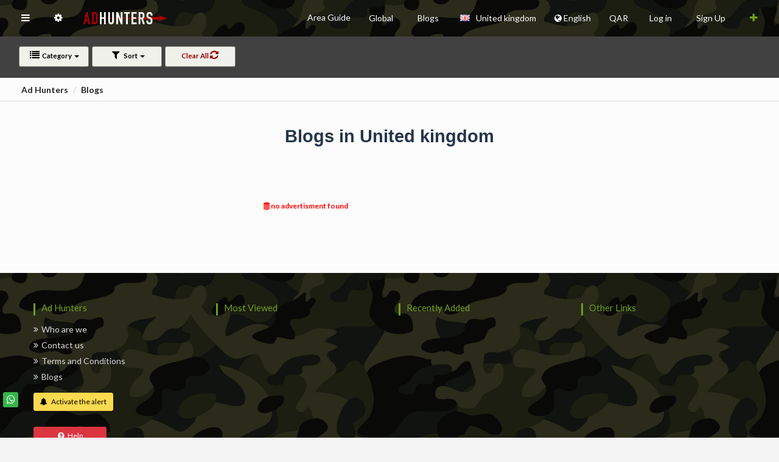

--- FILE ---
content_type: text/html; charset=UTF-8
request_url: https://adhunters.com/en/blogs/United-kingdom/
body_size: 42215
content:
<!DOCTYPE html>
<html lang="en" xml:lang='en' /><head>

        <!-- META TAGS -->
        <meta charset="utf-8">
        <meta name="viewport" content="width=device-width, initial-scale=1.0">
        <meta name="description" content="Find all Blogs in United kingdom. Search through a wide range of  Blogs in United kingdom and get agent contact details for sending enquiries">
    
        								
									<meta name="robots" content="noindex">
												
				
																						
																			<meta property="og:url" content="https://adhunters.com/en/blogs/United-kingdom/" />
										  																		
				<meta property="og:image" content="https://adhunters.com/assets/images/we2.jpg" />			
				<meta property="og:image:width" content="200" />				
				<meta property="og:title" content="Blogs in United kingdom" />
				<meta property="og:description" content="Find all Blogs in United kingdom. Search through a wide range of  Blogs in United kingdom and get agent contact details for sending enquiries" />
				<meta property="og:site_name" content="Ad Hunters  Classifieds" />
				<meta property="og:locale" content="en_US" />
				<meta property="og:type" content="website" />								
				
									<meta name="geo.region" content="GB" />
									  <meta name="geo.placename" content="United-kingdom" />
				  				  <meta name="geo.position" content="55.378051;-3.435973" />
				  <meta name="ICBM" content="55.378051, -3.435973" />
								
				

        <!-- TITLE -->
        <title>Blogs in United kingdom</title>
        								
														
				
								
								
								
				
				
																									
																																	  						  	 <link rel="alternate" href="https://adhunters.com/en/blogs/United-kingdom/" hreflang="x-default" />
						  	 <link href="https://adhunters.com/en/blogs/United-kingdom/" hreflang="en" rel="alternate"/>
								 <link href="https://adhunters.com/ar/%D9%85%D8%AF%D9%88%D9%86%D8%A7%D8%AA/%D8%A7%D9%84%D9%85%D9%85%D9%84%D9%83%D8%A9-%D8%A7%D9%84%D9%85%D8%AA%D8%AD%D8%AF%D8%A9/" hreflang="ar" rel="alternate"/>
								 <link href="https://adhunters.com/fr/blogs/Royaume-uni/" hreflang="fr" rel="alternate"/>
								 <link href="https://adhunters.com/es/blogs/Reino-unido/" hreflang="es" rel="alternate"/>
								 <link href="https://adhunters.com/tr/blogs/B%C4%B0rle%C5%9E%C4%B0k-krallik/" hreflang="tr" rel="alternate"/>
								 <link href="https://adhunters.com/fa/blogs/%D8%A7%D9%86%DA%AF%D9%84%D8%B3%D8%AA%D8%A7%D9%86/" hreflang="fa" rel="alternate"/>
								 <link href="https://adhunters.com/ru/blogs/%D0%A1%D0%BE%D0%B5%D0%B4%D0%B8%D0%BD%D0%B5%D0%BD%D0%BD%D0%BE%D0%B5-%D0%9A%D0%BE%D1%80%D0%BE%D0%BB%D0%B5%D0%B2%D1%81%D1%82%D0%B2%D0%BE/" hreflang="ru" rel="alternate"/>
								 <link href="https://adhunters.com/de/blogs/Vereinigtes-k%C3%B6nigreich/" hreflang="de" rel="alternate"/>
								 <link href="https://adhunters.com/zh_CN/blogs/%E8%8B%B1%E5%9B%BD/" hreflang="zh" rel="alternate"/>
						  						  																												
        <!-- FAVICON -->
        <link rel="shortcut icon" href="/assets/images/favicon.png">
								
        <!-- STYLESHEETS -->
        <link rel="stylesheet" href="/assets/plugins/morris/morris.css" media="print" onload="this.media='all'">
        <link rel="stylesheet" href="/assets/css/bootstrap_min.css" type="text/css" />              
        <link rel="stylesheet" href="/assets/css/core_min.css" type="text/css" />                   
        <link rel="stylesheet" href="/assets/css/components_min.css" type="text/css" media="print" onload="this.media='all'" />
        <link rel="stylesheet" href="/assets/css/icons_min.css" type="text/css" media="print" onload="this.media='all'" />
        <link rel="stylesheet" href="/assets/css/pages_min.css" type="text/css" media="print" onload="this.media='all'" />
        <link rel="stylesheet" href="/assets/css/responsive_min.css" type="text/css" media="print" onload="this.media='all'" />
                        	<link rel="stylesheet" href="/assets/css/slider_min.css" type="text/css" media="print" onload="this.media='all'" />        	
        	<link rel="stylesheet" type="text/css" href="/dist/components/button_min.css" />
        	<link rel="stylesheet" href="/dist/components/icon_min.css" type="text/css"  media="print" onload="this.media='all'"/>
                <link rel="stylesheet" href="/dist/components/image_min.css" type="text/css" media="print" onload="this.media='all'" />
        <link rel="stylesheet" href="/dist/components/menu_min.css" type="text/css" media="print" onload="this.media='all'" />
        
                	<link rel="stylesheet" href="/dist/components/search.min.css" type="text/css" media="print" onload="this.media='all'"/> 
        	<link rel="stylesheet" href="/dist/components/input_min.css" type="text/css" media="print" onload="this.media='all'"/>
                
                <link rel="stylesheet" href="/assets/fontawesome/css/all_min.css" media="print" onload="this.media='all'">
                        
        
                
                         <link rel="stylesheet" href="/dist/components/transition_min.css" type="text/css" media="print" onload="this.media='all'" />
        <link rel="stylesheet" href="/dist/components/flag_min.css" type="text/css" media="print" onload="this.media='all'" /> 
                         
                                               
                
                
                   
                
                
                
        
               
                	<link rel="stylesheet" href="/dist/components/dropdown_min.css" type="text/css"  />
                                           	 <link rel="stylesheet" href="/dist/components/icon_min.css" type="text/css" />
                                           
           			
   			
                	<link rel="stylesheet" href="https://maxcdn.bootstrapcdn.com/font-awesome/4.7.0/css/font-awesome.min.css" media="print" onload="this.media='all'">
	        <link rel="stylesheet" href="//cdnjs.cloudflare.com/ajax/libs/bootstrap-select/1.6.3/css/bootstrap-select.min.css" media="print" onload="this.media='all'" />
	        <link rel="stylesheet" type="text/css" href="/assets/css/slick.css" media="print" onload="this.media='all'">
	        <link rel="stylesheet" type="text/css" href="/assets/css/slick-theme.css" media="print" onload="this.media='all'">	       
	                        
                       
        <!-- HTML5 Shiv and Respond.js IE8 support of HTML5 elements and media queries -->
        <!-- WARNING: Respond.js doesn't work if you view the page via file:// -->
        <!--[if lt IE 9]>
  
        <script src="https://oss.maxcdn.com/libs/html5shiv/3.7.0/html5shiv.js"></script>
        <script src="https://oss.maxcdn.com/libs/respond.js/1.3.0/respond.min.js"></script>
        
        <![endif]-->               
        <script src="/js/global_lib.js" async defer></script>
        <script src="/js/lib2.js" async defer></script>
			
			 <style>
			 			   			.view-disrip {
					    color: #000;
					    font-size: 15px;
					    /*white-space: pre-wrap;*/
					    overflow-x:scroll;
					}
					.fav_pad{
						margin-right:15px;
					}
								 					 		.error-msg {
                margin-top: 120px;
                margin-bottom: 126px;
                color: #900;
            }
			 		.topic img{padding:10px;text-align:center;;max-height:500px;max-width:500px;}
			 		.sml_note{color:red;font-size:11px;}
			 		#sort_title{color:red;}
			 					 		.unread_msg{color:#A6A6A6;}		
			 		.loadmorebtn{cursor:pointer;}		
			 		.color-black{color:#000;}
			 					 		.ui.dropdown > .default.text, .ui.default.dropdown > .text {
                color: #000;
            } 
			 </style>
			 			 
				<style>
					.pad_left{
						padding-left:20px;
					}
					.in_fav{
						color: red!important;
					}
					.in_fav_grid{
						fill:rgba(190,71,41,10.4);
					}
					.not_fav_grid{
						fill:rgba(0,0,0,0.4);
					}
			  </style>
			          
        <!-- MODERNIZER -->
        <script src="/assets/js/modernizr.min.js"></script>
        				
      			  
				       
             
        
          
          <style>
           .cursor_pointer{
							cursor:pointer;  
					 }
					 .banner_margin{margin-bottom:20px;} 
					                         
					</style>
					
										<style>
					 .ref_css{display:inline-block;}
           .nav > li > .ui.dropdown {
                line-height: 60px;
                padding: 0px 15px;
                position: relative;
            }

            .pricetag > .bootstrap-select{
                width: 100%!important;
            }
            .panel .panel-body,  .pannelpad {
                padding: 0px;
            }

            .textpad{
                height: 100px;
                padding: 10px 10px 0px 8px;
            }

            .panelimage{
                border-radius: 4px 0px 0px 4px;
                height: 100px;
            }

            .bigimage{
                border-radius: 4px 4px 0px 0px;
                padding: 0px; height: 210px!important;
            }

            .paneltxt{
                text-align: justify;
            }

            h5{
                margin: 0px;
            }

            .threepanel{
                margin-bottom: 5px;
            }

            .bigpanel{
                height: 310px;
            }
            .bigtitle{
                padding: 5px;

            }

            .bottomicon{
                bottom: 5px;
                display: inline;
                color: #2b66bb;
                position: absolute;
            }


            .nav-side{
                width: 350px; 
            }

            .topimagetitle{
                color: #fff;
            }

            .nav-pills li a {
                line-height: 58px !important;
            }

            .nopad{
                padding: 0px 0px 0px 7px;
            }
            .nopad1{
                padding: 4px 0px 0px 7px;
            }

            .dishead{

                padding-top: 10px;
                font-size: 15px;
                line-height: 5px;
            }

            .stackedpad{
                padding-top: 70px!important;
            }
            
             body.fixed-left .side-menu.left {
                display: none;
            }

            .content-page {
                margin-left: 0px;
            }

            /* ACCODIAN EDIT*/
            .sidemenu-acc{
                margin-top: 5px;
                                                padding-left: 20px;
                            }

            .panel-group .panel + .panel {
                margin-top: 10px;
            }

            .panel{
                box-shadow: 0 0px 0px 0 rgba(0, 0, 0, 0.06), 0 0px 0px 0 rgba(0, 0, 0, 0.02);
            }



            .panel-heading {

                background-color: #e4e4e4;
            }

            .panel-title{
                text-transform: capitalize;
            }

            .bootstrap-select:not([class*=col-]):not([class*=form-control]):not(.input-group-btn) {
                width: 100%!important;
            }

            .form-control{
                height: 100%;
            }


            .mainimage{
                max-height: 200px;
            }



            .titlesecpad{
                padding-left: 0px!important;
                padding-right: 60px!important;
            }

           .titletag::before {
                height: 4rem;
                content: " ";
                display: inline-block;
                margin-right: 0.3rem;
                margin-bottom: -15px;
                border-left: 4px solid #f44336;
                padding: 0;
                width: 0;
            }


            .contact-list .act-thumb-box-sq {
                position: relative;
                left: 0;
                width: 47px;
                display: inline-block;
                margin-right: 15px;
                margin-left: 10px;
                z-index: 2;
            }

            .ui.search.dropdown.active > input.search, .ui.search.dropdown.visible > input.search {
                cursor: auto;
                background: #fff!important;
                color: #000;
            }

            .contact-list .act-thumb-box-sq img {
                border-radius: 4%;
                width: 100%;
            }

            .bg-primary {
                background-color: #11bbb3;
            }

            td {
                white-space: nowrap;
            }

             .cnt , .cnt:focus , cnt:hover {
                background-color: #11bbb3;
                border-color: #11bbb3;
                color: #fff;
            }

            #galleria{height:520px;
                      width: 730px;
            }

            .right-sidebarhead{
                margin-top: 5px!important;
            }

            .right-sidebar-panel{
                height: 80vh;
                overflow-x: auto;
            }
            
            .ui.grid > .column:not(.row) {
                padding-top: 0rem;
                padding-bottom: 0rem;
            }

            .ui.checkbox .box, .ui.checkbox label {
                cursor: auto;
                position: relative;
                display: block;
                padding-left: 0.4em;
                outline: none;
                font-size: 1.4em;
            }


            .ui.header {
                padding-top: 10px;
                font-size: 16px;
                margin: 10px 0!important;
            }


            .blackfonta {
                padding-top: 20px!important;
                font-size: 16px;
                margin: 0px 0!important;
            }

            .morebutton{
                padding: 10px; display: inline-block; color: #11bbb3;
            }

            .reset-aa{
                margin-left: 10px;
            }

            .toggle-accordion.active:before {
                content: "Hide";
            }

            .toggle-accordion:before {
                content: "Expand";
            }

            .toggle-accordion{
                color: #000;

            }

            .tabsbutton{
                color: #000;
                margin-left: 10px;
            }

            .menu-mar{
                margin-bottom: 10px;
            }

            input::placeholder {
                color: #565656!important;
            }

            .fluid-btn{
                width: 100%;
                margin-top: 2px;
            }

            .search-sec{
                padding: 0px 200px 20px;
            }
            .label-sec{
                padding: 0px 20px;
            }


            .mar-up{
                margin-top: 10px;
            }
						
													            	            
	            		            		            			            .label-success1 {            		            		
			              			              			              				              				              				              				               font-size: 1.4rem;
				              				              				              			              			              
			              			              			              			              			              background-color: #ffffff;
			              			              			              color: #000;
			              font-weight: bold;	             							  
			            }
		            	          	          
							
									            .label-success3 {
	                font-size: 1.3rem;
	                background-color: #ffffff;
	                color: #000;
	                font-weight: bold;
	                padding: 0px;	
	            	}
            	            		          						
						.loc-close{
                margin-right: 10px;
            }
            .divlab{
                display: inline-block
            }

            .middlebanner{
                width: 100%;
                height: 80px;
                margin-bottom: 15px;
            }

            ..type-sec{
                padding-top: 10px;
            }
            #adtypelab{
                padding-top: 5px;
                font-size: 15px;

            }

            #coplab {
                padding-top: 10px;
                font-size: 15px;
            }

            .subpage-header{
                line-height: 20px;
                font-size: 18px;
                text-transform: uppercase;
                border: solid 1px #000;
                display: inline-block;
                padding: 5px 50px;
            }
						
																		
            .list-dis {
            		            		            																																																																																														                min-height: 65px;
		                padding-top: 8px;
		                height: 65px;
		                overflow: hidden;
		                		                		                padding-left: 6px;
		                		              	              	              	              	              	              	                          }            

            .list-dis h5{
                margin-bottom: 5px;
                font-size: 12px;
            }

            .taglabel{
            	            	            	 
            	 
                                        	 
               
              
                            
                     
            }

             hr {
                margin-top: 0px;
                margin-bottom: 5px;
                border: 0;
                border-top: 1px solid #a4a4a4;
            }

            .sliderimg {
                width: 100%;
                height: 240px!important;
            }

            .list-photo {
                padding: 0px;
                height: 100%;
                                margin-bottom: -5px;
                            }
						
            .list-price {
                font-size: 2.4rem;
                font-weight: 600;
                color: #222;
                                                margin-top: 40px;
                                margin-bottom: 13px;               
                
                                
	                	                	                   padding-left: 5px;
	                                                            }
            
            .list-price span{
                font-size: 1.8rem;
                color: #222;
            }
           
            .list-price-com {
						    font-size: 2.4rem;
						    font-weight: 600;
						    color: #222;
						    margin-top: 20px;
						    margin-bottom: 13px;
						    padding-left: 5px;
						}
						.list-price-com span {
						    font-size: 1.8rem;
						    color: #222;
						}
						
						.mrtb{
						    margin-top: 20px;						   
						}
						
						.list-price-p {
						    font-size: 1.9rem;
						    font-weight: 600;
						    color: #000;
						    margin-top: 15px;
						    margin-bottom: 10px;
						    						    						    padding-left: 5px;
						    						}
						
						.list-price-p span {
						    font-size: 1.4rem;
						    color: #222;
						    font-weight: normal;
						}
						
						.btombox{
						    position: absolute;
						    width: 91%;
						    bottom: 0;
						}
						
						.banner-img {
						    width: 100%;
						    height: 100px;
						    margin-bottom: 30px;
						}
						
            .label-success2 {
                background-color: #ffffff;
                color: #000;
            }

            .spepad1 {
                padding: 15px!important;
            }

            .ui.dropdown.loca .menu > .input:not(.transparent) input {

                line-height: 0px!important;
                width: 100%!important;
                color: #000;
            }
													            .btn-action {
	                background-color: #f1f1eb!important;
	                margin-bottom: 10px!important;
	                margin-right: 10px!important;
	                font-size: 16px!important;
	                width: 25px!important;
	                height: 25px!important;
	                padding: 0px 0px 10px 0px!important;
	                border-radius: 50%!important;
	                margin-top: 2px;
	            }
	            .btn-action i{
	                font-size: 13px;
	            }
	
	            .btn-wtz {
	                background-color: #f1f1eb!important;
	                border-color: #b8b3b3;
	
	                margin-bottom: 10px!important;
	                margin-right: 10px!important;
	                font-size: 16px!important;
	                width: 25px!important;
	                height: 25px!important;
	                padding: 0px 0px 10px 0px!important;
	                border-radius: 50%!important;
	                margin-top: 2px;
	            }
												
            .btn-wtz i{
                color: #709e19;
                font-size: 15px;
            }

            .tag-lab{
                margin-top: 10px;
            }

            .label-success {
                background-color: #f9f1d6;
                color: #000;
                font-size: 10px;
                border: 1px solid #ccc;
            }

                        	            	            		            .mar-7{
	                margin-bottom: 7px;
	            }
	            	            	                                    
            .mar-10 {
						    margin-bottom: 10px;
						}
						
                        
                        
                        
                        
            .mar-5{
                margin-top: 25px;
                padding: 0px 15px;
            }

            .divider-list{
                border-top: solid 1px #eee;
            }

            .label-sec1{
                padding-top: 0px; padding-bottom: 0px; text-align: center;
            }
						
													            .label-sec2{
	                padding-top: 5px; padding-bottom: 0px; display: inline-block;
	            }
            						
						            	            	            	            	              
	            		              			        
			            .list-title{
			                margin-top: 0px; font-size: 16.5px; border-bottom: 1px solid #e4e4e4; margin-bottom: 0px; 
			            }
		            		          		                      
            #coplab{
                text-transform: capitalize;
            }

            .model-con{
                margin-top: 20px;
            }



            .adsreq{
                margin: 10px;
            }

            .img-list {
                width: 200px!important;
                height: 140px;
                border-radius: 3px 0px 0px 3px;
            }

            .section-box1{
                height: 140px;
            }
												
            .list-price1 {
                font-size: 15px;
                font-weight: 600;
                color: #900;
                margin: 5px 0;
            }

            .list-title1 {
                margin-bottom: 5px;
                font-size: 13px;
            }
            .list-dis1{
                padding-top: 5px;
                height: 41px;
                overflow: hidden;
            }
                                   
            .promodis{
                text-align: justify;
                min-height: 143px;
                font-size: 15px;
                width: 312px;
                padding-left: 5px;
                padding-top: 26px;
                color: #000;
            }
                                   
            
            .panel-cnt {
                margin-bottom: 0px!important;
            }

            .cnt{

                background-color: #900;
                border-color: #900;

            }

            .cnt:hover{
                border-color: #990000;
                color: #db3540;
            }

            .cnt:focus{

                background-color: #900;
                border-color: #900;
            }

                        .cnt1{
                background-color: #fff;
                border-color: #000;
                color:  #000;
                margin-bottom: 5px;
            }

            .cnt1:hover{
                border-color: #990000;
                color: #db3540;
            }

            .cnt1:focus{
                background-color: #fff;
                border-color: #000;
            }
                        
                      

						.showmap{

                background-color: #900;
                border-color: #900;

            }

            .showmap:hover{
                border-color: #900;
                color:#900;
            }
            .nav.nav-tabs > li > a, .nav.tabs-vertical > li > a{
                color:#000;
            }

            .nav.nav-tabs>li.active>a, .tabs-vertical-env .nav.tabs-vertical li.active>a  {
                border-top: 2px solid #900;
            }

            .nav-tabs.nav-justified>.active>a, .nav-tabs.nav-justified>.active>a:hover, .nav-tabs.nav-justified>.active>a:focus, .tabs-vertical-env .nav.tabs-vertical li.active>a {
                border: none;
                border-top: 2px solid #900;
            }
            
            .blackfonta{
                font-size: 16px;
            }

            .ui.header{
                padding-top: 5px;
                padding-bottom: 5px;
                font-size: 16px;  
            }
            .ui.red.header{
                color: #cb0707!important;
            }

            #galleria{height:520px;}
            
            

            .tabsec{
                margin-top: 20px;
            }

            .ui.grid > .column:not(.row) {
                padding-top: 0rem;
                padding-bottom: 0rem;
            }



            .checkbox {

                margin-top: 5px;
                margin-bottom: 5px;
            }
						
						 /* SOCIAL MEDIA */

            .btn-info:active:hover, .btn-info.active:hover, .open > .dropdown-toggle.btn-info:hover, .btn-info:active:focus, .btn-info.active:focus, .open > .dropdown-toggle.btn-info:focus, .btn-info:active.focus, .btn-info.active.focus, .open > .dropdown-toggle.btn-info.focus {
                color: #fff;
                background-color: #11bbb3;
                border-color: #11bbb3;
            }


            .share-group {
                float: right;

            }

            .btn-group {
                display: inline-block;
                font-size: 0;
                position: relative;
                vertical-align: middle;
                white-space: nowrap;
            }

            .mobile-social-share ul {
                float: right;
                list-style: none outside none;
                margin: 0;
                min-width: 61px;
                margin-top: 10px;
                padding: 0;
            }

            .share {
                min-width: 17px;
            }

            .mobile-social-share li {
                display: block;
                font-size: 18px;
                list-style: none outside none;
                margin-bottom: 3px;
                margin-left: 4px;
                margin-top: 3px;
            }

            .btn-share {
                background-color: #BEBEBE;
                border-color: #CCCCCC;
                color: #333333;
            }

            .btn-twitter {
                background-color: #3399CC !important;
                width: 51px;
                color:#FFFFFF!important;
            }

            .btn-twitter-green{
                background-color: #13ae38 !important;
                width: 51px;
                color:#FFFFFF!important;
            }

            .btn-facebook {
                background-color: #3D5B96 !important;
                width: 51px;
                color:#FFFFFF!important;
            }

            .btn-facebook {
                background-color: #3D5B96 !important;
                width: 51px;
                color:#FFFFFF!important;
            }

            .btn-google {
                background-color: #DD3F34 !important;
                width: 51px;
                color:#FFFFFF!important;
            }

            .btn-linkedin {
                background-color: #1884BB !important;
                width: 51px;
                color:#FFFFFF!important;
            }

            .btn-pinterest {
                background-color: #CC1E2D !important;
                width: 51px;
                color:#FFFFFF!important;
            }

            .btn-mail {
                background-color: #FFC90E !important;
                width: 51px;
                color:#FFFFFF!important;
            }

            .caret {
                border-left: 4px solid rgba(0, 0, 0, 0);
                border-right: 4px solid rgba(0, 0, 0, 0);
                border-top: 4px solid;
                display: inline-block;
                height: 0;
                margin-left: 2px;
                vertical-align: middle;
                width: 0;
            }

            #socialShare {
                margin-top: -28px;
                max-width:59px;

            }

            #socialShare > a{
                padding: 6px 10px 6px 10px;
            }

            .panel-group .panel-heading {
                padding: 12px 26px!important;
            }

            .ui.checkbox .box, .ui.checkbox label {
                cursor: auto;
                position: relative;
                display: block;
                padding-left: 0.4em;
                outline: none;
                font-size: 15px;
            }

            .checkbox {

                margin-top: 5px;
                margin-bottom: 5px;
            }


            @media (max-width : 320px) {
                #socialHolder{
                    padding-left:5px;
                    padding-right:5px;
                }

                .mobile-social-share h3 {
                    margin-left: 0;
                    margin-right: 0;
                }

                #socialShare{
                    margin-left:5px;
                    margin-right:5px;
                }

                .mobile-social-share h3 {
                    font-size: 15px;
                }
            }
            
            .label-success {
                background-color: #ffffff;
                color: #000;
            }
                        	            .label-success7 {
	                padding-left: 0px;
	                background-color: #ffffff;
	                color: #000;	
	            }
            


            @media (max-width : 238px) {
                .mobile-social-share h3 {
                    font-size: 12px;
                }
            }


            @media (min-width: 1200px){

                .result.container {
                    width: 1350px;
                }

            }
            
            .ui.dropdown.loca .menu > .input:not(.transparent) input {

                line-height: 0px!important;
                width: 100%!important;
                color: #000;
            }

            .model-con{
                margin-top: 20px;
                font-size: 28px;
            }

            .likeslink{
                cursor: 'hand';
            }

            .support-btn{
                background-color: #db3540!important;
                border-color: #db3540!important;
                position: fixed;
                top: 150px;
                right: -5px;
                z-index: 99;
            }




            .support-btn:hover{
                color: #fff!important;
            }

            .dispane{
                padding: 20px;
            }
            
            .ui.blue.header{
                color: #2b66bb!important;
            }

            .boxcomm{
                display: none;
            }

            .text-divider{margin: 2em 0; line-height: 0; text-align: center;}
            .text-divider span{
                border-radius: 5px;
                background-color: #fff;
                padding: 5px;
                margin: 10px;
                color: #52a4ea;
            }
            .text-divider:before{ content: " "; display: block; border-top: 1px solid #e3e3e3; border-bottom: 1px solid #f7f7f7;}
            
            
            .fa-star, .fa-star-o{
                color: #ffcc33;
                margin-right: 5px;
            } 
            
						.greencolor{
                color: #093!important;
            }              
            
             
            
                        
            	            
        </style>
         
        			  
			  			  	<style>
			  		

			  		.headtitle{
                font-family: Poppins,sans-serif;
                font-size: 29px;
                line-height: 1.1818em;
                font-weight: 700;
                color: #25364b;
                margin-top: 40px;
                margin-bottom: 20px;
            }
            
						.article h2{
					                font-size: 16px;
					                font-weight: bold;
					                color: #555;
					                line-height: 14px;
					            }
						.minititle{
							font-family:Poppins,sans-serif;
							font-weight: 600;
							line-height: 1.647em;
							font-size: 1.2em; 
							color: #25364b;
						}
						                                       
						.nav-tabs.nav-justified>.active>a, .nav-tabs.nav-justified>.active>a:hover, .nav-tabs.nav-justified>.active>a:focus, .tabs-vertical-env .nav.tabs-vertical li.active>a {
							border: none;
							border-right: 2px solid #e87474!important;
						}
					
						.nav.nav-tabs>li.active>a, .tabs-vertical-env .nav.tabs-vertical li.active>a {
							border: 0;
							background-color: transparent;
							border-top: 0px solid #D8D6D6;
					
						}
					
						
					
						.tabs-vertical-env .nav.tabs-vertical li>a {
							background-color: transparent;
							text-align: left;
							width: 500px;
							overflow: hidden;
					
						}
					
						.home-sections ul li.active .title {
							font-weight: 700;
							color: #e87474;
						}
					
						.home-sections ul li .title {
							font-family: Poppins,sans-serif;
							font-size: 15px;
							max-width: 504px;
							display: inline-block;
							text-transform: capitalize;
							font-weight: 300;
						}
					
						.home-sections ul li .icon {
							color: #5c6978;
							font-size: 22px;
							text-align: center;
							display: inline-block
						}
					
						.home-sections ul li .icon {
							width: 26px;
							height: 26px;
							margin-right: 25px;
						}
					
						.home-sections ul li.active .icon {
							color: #e87474;
						}
					
						.tabs-vertical-env .tab-content {
							padding-top: 10px;
							background: transparent;
							width: 100%;
							box-shadow: 0 0px 0px rgba(0, 0, 0, 0.05);
						}
					
						.tab-content p{
							font-family: Hind,sans-serif;
							font-size: 16px;
							font-weight: 100;
							color: #5c6978;
							line-height: 1.5555em;
							-webkit-margin-before: 1.5em;
							/*margin-block-start: 1.5em;*/
							-webkit-margin-after: 1.5em;
							/*margin-block-end: 1.5em;*/
						}
					
						.tabs-vertical-env .nav.tabs-vertical {
							border-right: 1px solid #dedcdc;
						}
						
																			.sec3{
								width: 100%;
								max-width: 1200px;
								margin: 0 auto; 
							}
											
						.tab-content > .tab-pane {
							opacity: 0;
							display: block;
							position: absolute;
							top: 0px;
							z-index: -10;
						}
						.tab-content > .active {
							opacity: 1;
							position: relative;
							z-index: 10;
						}
					
						.submar{
							margin-bottom: 30px;
							margin-left: 15px;
						}
					
						.home-logo{
							width: 280px;
						}
					
						.sec4{
							width: 100%;
							max-width: 1300px;
							margin: 0 auto; 
							padding: 70px 0px;
					
						}
						.sec-wrap{
							background: #25364b;
						}
					
					
						
						.info-img{
							float: left;
							margin-right: 10px;
							width: 140px;
							height: 140px;
							border-radius: 5px;
						}
					
						.sec-title a{
							color: #fff;
						}
					
						.narrow{
							width: 800px;
						}
					
						.topLargeSpaced {
							padding-top: 12em;
						}
						.btn-label { position: relative;display: inline-block;padding: 6px 12px;background: rgba(0,0,0,0.15);border-radius: 3px 0 0 3px;}
					
						.btn { margin-bottom:10px; }
					
						.img-list {
							height: 80px;
							border-radius: 5px;
						}
						.list-photo {
							padding: 0px;
							height: 100%;
						}
						.list-title {
							margin-top: 0px;
							margin-bottom: 5px;
							font-size: 18px;
							font-family: -webkit-pictograph;
						}
						.label-success1 {
							background-color: #e4e4e4;
							color: #555;
							border: 1px solid #e4e4e4;
						}
						.minilogo {
							margin-top: 10px;
						}
						.img-mini-logo {
							width: 30px;
							height: 30px;
						}
						.minilogo .mini-name {
							margin-left: 5px;
							display: inline-block;
						}
						
						.well-list .well-sm:last-child{
							border-bottom: 0px solid #e4e4e4;
						}
					
						.lesspad{
							padding-right: 10px;
							padding-left: 10px;
						}
					
						.rowItemContent{
							padding-top: 10px;
						}
					
						.country-sec div.country-item:nth-child(2n) {
							background-color: #ececec;
						}
					
						.side-bar.right-bar{
							top: 0px;
						}
					
						figure.effect-bubba {
							background: #9e5406;
							max-width: 360px;
								height: 250px;
							margin-right: 5px;
							margin-left: 5px;
							margin-bottom: 10px;
						}
					
						.embed-responsive{
						  
							height: 100vh;
							overflow: auto;
							padding-bottom: 30px;
						}
					
						figure.effect-bubba h2 {
							padding-top: 10%;
						}
					
						.cnt1{
					
							background-color: transparent;
							border-color: #5c6978;
							color:  #5c6978;
					
						}
					
						.cnt1:hover{
							border-color: #5c6978;
							color: #5c6978;
						}
					
						.cnt1:focus{
							background-color: transparent;
							border-color: #5c6978;
						}
						.article h2{
							font-size: 16px;
							font-weight: bold;
							color: #555;
							line-height: 14px;
						}
					
						.article h3{
							font-size: 14px;
							font-weight: bold;
							color: #555;
							line-height: 14px;
							margin: 0px 10px 0px 0px;
							display: inline-block
						}
					</style>
			  			
			  			  	<style>
						.priceold{
							text-decoration: line-through;
						}
					
						.comment .label-sec2{
					
							margin-bottom: 10px;
						}
						.comment .label-sec2 .label{
					
							padding-left: 0px;
						}
						.contact-logo img {
						    width: 150px;
						    height: 100px;
						    margin-top: 15px;
						}				
						.opennew{
							font-size: 15px;
							margin-right: 15px;
							font-weight: 700;					
						}
					
						.opennew i{
							margin-left: 5px;
							font-size: 20px;
						}
					
						.navbtn{
							padding-left: 10px;
							padding-right: 10px;
						}
					
						.left{
							top: 65px;
							width: 50px;
							height: 100%;
							background: #e4e4e4;
							white-space: nowrap; 
							transition: width 0.5s ;
							position: fixed;
							z-index: 9999; 
						}
						.left ul{
							padding: 0;
							list-style-type: none;
							text-align: left;
						}
						.left li {
							width: auto;
							height: 60px;
							line-height: 50px;  
							padding-left: 18px;
						}
						.left li:hover {
							background: #cacaca; 
						}
					
						.left .item-menu {
							height:50px;
							overflow:hidden;
							color:#000;
						}  
						.left a{
							color: white;
							text-decoration: none;
							font-weight: bold;
						} 
						span.menu{
							padding-left: 17px;
						}
						.t_search {
							color: black;
							height: 35px;
							margin-left: 15px;
							width: 190px
						}
					
						.panelpad{
							padding: 15px!important;
						}
					
						.modal-content .nav.nav-tabs + .tab-content {
							margin-bottom: 30px;
						}
					
						.sidewinbody{
							position:relative;
						}
						.ui.checkbox.list > .item {
                width: 24%;
                display: inline-block;
            }

            .panel-group .panel-heading {
						    background-color: #fdfcfc!important;
						    margin-bottom: 10px;
						    padding: 5px 10px!important;
						    color: #000;
						}

            .pad-min{
                padding: 10px!important;
            }
						
						
            /* NEW CODE */

            .container.main{
                max-width: 1200px;
            }

            .main-header{
                font-size: 22px
            }
						
													.breadcrumb {
	                padding-top: 10px;
	            }
												
            .top-head{
                border-bottom: 1px solid #dcd8d8;

            }

            .list-place{
                border: 1px solid #c3c0c0;
                border-radius: 5px;
                padding: 1rem ;
                margin-bottom: 10px;
                margin-right: 10px;
            }


            .list-loc{
                width: 19%;
                display: inline-block;
                text-align: center;
            }
            .loc-item{
                color: #2f80b9;
                font-weight: 700;
                cursor: pointer;
                display: inline-block;
                text-overflow: ellipsis;
                overflow: hidden;
                font-size: 12px;

            }

            .loc-item span{
                color: #7c7c7c;
                font-weight: normal;
            }

            .viewall{
                width: -webkit-fit-content;
                width: -moz-fit-content;
                width: fit-content;
                color: #222;
                font-weight: 700;
                cursor: pointer;
                display: -webkit-box;
                display: -ms-flexbox;
                display: flex;
                -webkit-box-align: center;
                -ms-flex-align: center;
                align-items: center;
                text-transform: uppercase;
                font-size: 9px;
                white-space: nowrap;
            }
            .viewall .svg{
                fill: #222;
            }


            .view-sec{

                display: -webkit-box;
                display: -ms-flexbox;
                display: flex;
                -ms-flex-pack: distribute;
                justify-content: space-around;


            }

            .list-photo-big{
                display: inline-block;
                float: left;
                position: relative;
                width: 36rem;
                height: 24rem;
            }
            
            						
							
																														 	
						 						
	            .section-box{
	                display: inline-block;
	                width: calc(100% - 36rem);
	                height: 24rem;
	                position: relative;
																			                padding-left: 20px;
	                	            }
	            	           	                                  		      	
		      			      								.list-title {
							    padding-top: 5px;
							    padding-bottom: 5px;
							    line-height: normal;
									font-weight: 600;height: 33px;
							    -webkit-line-clamp: 1;
							    -webkit-box-orient: vertical;
							    text-overflow: ellipsis;
							    overflow: hidden;
							    display: -webkit-box;
							}
						


            .list-type{
                font-size: 14px!important;
            }



            .button-list{
                display: -webkit-inline-box;
                display: -ms-inline-flexbox;
                display: inline-flex;
                -webkit-box-align: center;
                -ms-flex-align: center;
                align-items: center;
                -webkit-box-pack: center;
                -ms-flex-pack: center;
                justify-content: center;
                font-size: 1.4rem;
                font-weight: 700;
                letter-spacing: .05rem;
                height: 3.5rem;
                cursor: pointer;
                border: .1rem solid #710000;
                border-radius: .4rem;
                color: #fff;
                background-color: #710000;
                text-transform: uppercase;
            }

            .button-list i{
                margin-right: 5px;
            }

            .button-list.whatsapp i{
                margin-right: 0px;
            }
            .button-list.whatsapp{
                background-color:  #0ebd74;
                border: .1rem solid #0ebd74;
            }


            .list-callbtn{
                position: absolute;
                left: 2.5rem;
                bottom: 1.6rem;
                width: 77%;
                pointer-events: none;
            }

            h1 {
                line-height: 28px;
            }

            .links-title{mmm
                font-size: 1.596rem;
                font-weight: 700;
                line-height: 1.9rem;
                overflow: hidden;
                height: 3.2rem;
                margin-bottom: 1.6rem;
                padding: .7rem 1.2rem .6rem;
                white-space: nowrap;
                letter-spacing: normal;
                text-overflow: ellipsis;
                color: #222;
                background-color: #eae9e9;
                border-radius: .4rem;
                margin-top: 10px;
            }

            .side-link{
                font-size: 1.4rem;
                line-height: 1;
                display: block;
                overflow: hidden;
                white-space: nowrap;
                text-decoration: none;
                text-overflow: ellipsis;
                color: #1f1f1f;
            }









            .side-links{
                margin-bottom: 3.2rem;
                padding: 0 1.2rem;
            }

            .side-links a{
                margin-bottom: 1.5rem;
                color: #7c7c7c;
            }

            .article{
                                                margin-top: 40px;
                                margin-bottom: 50px;
                text-align: justify;

            }

            .article h2 {
                font-size: 16px;
                font-weight: bold;
                color: #555;
                line-height: 14px;
            }

            .article h3 {
                font-size: 14px;
                font-weight: bold;
                color: #555;
                line-height: 14px;
                margin: 0px 10px 0px 0px;
                display: inline-block;
            }

            .article .main-title{
                margin-bottom: 20px;
                font-size: 18px;
                color: #222;
            }

            .ui.divided.list .list > .item:last-child,
            .ui.divided.list > .item:last-child {
                border-bottom: 1px solid rgba(34, 36, 38, 0);
            }

            .details-title{
                margin: 0.4rem 0 1.3rem;
                font-size: 2.2rem;
                font-weight: 400;
                letter-spacing: 0;
                color: #222;
            }

            .details-price{
                font-size: 3.402rem;
                font-weight: 700;
                margin:  20px 0px;

            }

            .details-price span{
                font-size: 2.394rem;
                font-weight: normal;
                color: #222;

            }

            .details-loc{
                font-size: 1.792rem;
                font-weight: 700;
                margin-top: 1.2rem;
                margin-bottom: 1.2rem;
                color: #222;
            }

            .details-lable{
                margin-bottom: 30px;
            }

            .details-lable > .label-success1{
                font-size: 17px;
                font-weight: 400;
                
                                                margin-right: 20px;
                            }

            .ui.basic.filter.buttons .button {
                padding: 7px;
            }

            .ui.sort.button{
                padding: 10px;
            }

            .ui.sorting.button{
                margin-right: 15px;
                min-width: 120px;
            }


            .filter-line{
                margin-top: 11px;
                margin-bottom: 10px;
                background: #eae9e9;
                border-radius: 5px;
            }

            .ui.labeled.icon.button > .icon {
                background: transparent;
            }

            .ui.labeled.icon.button{
                text-align: left;
                padding-left: 3.07142857em !important;
                border-right: 1px solid #c5c4c4;
                border-radius: 0px;

            }

            
            .navbar-default {
                background-color: #fff;
                color: #000;
							
            }

            .button-menu-mobile {
                color: rgb(0, 0, 0);
            }

            .badge-warning {
            		                background-color: #25364b;
            }
			
            .ui.dropdown > .default.text, .ui.default.dropdown > .text {
                color: #000;
            }

            .numberingsec{
                padding-top: 5px;
				            }

            .inline{
                display: inline-block;
            }

            .inline .form-group{
                margin-bottom: 0px;
                margin-right: 15px;
            }

            .mardropleft{
                margin-left: 10px;
                padding: 0.5em 2.1em 0.5em 1em!important;
                min-height: 1em!important;
                background: transparent!important;
            }

            .paging-sec{
                margin-top: 12px;
            }

            .buyspace{
                margin-right: 25px
            }
						
						            	            .radio label {
	                display: inline-block;
	                padding-left: 5px;
	                position: relative;                                
	                font-size: 1.40rem;               
	                font-weight: 700;
	                color: #646464;
	                line-height: 16px;
	            }
            
            .checkbox label {
                display: inline-block;
                padding-left: 5px;
                position: relative;
                font-size: 1.40rem;
                font-weight: 700;
                color: #646464;
                line-height: 16px;
            }

            .checkbox-primary input[type="checkbox"]:checked + label::before {
                background-color: #709e19;
                border-color: #709e19;
            }

            .css-mnl97j .desc, .css-mnl97j table {
                padding-top: 10px;
            }
            .css-1o4n6by {
                width: 100%;
                border-collapse: collapse;
                border-spacing: 0;
            }

            .css-mnl97j table tr {
                display: inline-block;
                padding: 15px 25px 15px 0;
            }
            .css-1f1rhq8 {
                display: inline-block;
                padding: 15px 25px 15px 0;
                min-width: 33.3%
            }

            .css-1emntsl {
                display: block;
                color: #999;
                font-size: 14px;
                padding: 0;
            }



            .css-jzrp2d {
                white-space: nowrap;
                overflow: hidden;
                text-overflow: ellipsis;
                max-width: 100%;
                display: block;
                color: #000000;
                font-weight: 600;
                font-size: 17px;
                line-height: 1.35;
            }


            ._3f35dbb9 {
                padding: 1rem;
                -webkit-box-shadow: 0 0.3rem 0.6rem 0 rgba(0,0,0,.25);
                box-shadow: 0 0.3rem 0.6rem 0 rgba(0,0,0,.25);
                -webkit-box-sizing: border-box;
                box-sizing: border-box;
                border-radius: .5rem;
                background-color: #fff;
            }
            .ef391b9a {
                display: inline-block;
                position: relative;
                width: calc(50% - 1rem);
                margin-right: 1rem;
                vertical-align: top;
            }
            .c91b8f15 span:first-child {
                text-overflow: ellipsis;
                white-space: nowrap;
                overflow: hidden;
            }
            ._5af635f0 {
                font-size: 1.4rem;
                font-weight: 700;
                display: block;
                width: calc(100% - .5rem);
                text-align: center;
                text-transform: uppercase;
            }

            .fc3aef8f {
                font-size: 1.4rem;
                font-weight: 700;
                width: calc(100% - 1rem);
                height: 3.2rem;
                color: #222;
                border: 1px solid #eee;
                border-radius: .4rem;
                text-overflow: ellipsis;
                margin-bottom: 1rem;
            }
            .a0c631cb {
                position: relative;
                height: 4rem;
            }

            ._719c59e5 {
                width: .2rem;
                height: .2rem;
                left: 0;
                right: 0;
                margin: auto;
                position: absolute;
            }

            ._3230c8ff._59ac3a13 {
                bottom: calc(100% + 1rem);
                position: absolute;
                left: 0;
                -webkit-transform: translate(calc(-50% + .1rem));
                -ms-transform: translate(calc(-50% + .1rem));
                transform: translate(calc(-50% + .1rem));
                white-space: nowrap;
            }
            .afbbc8c7 {
                display: none;
            }

            ._93432c1c {
                font-size: 1.4rem;
                padding: .3rem .7rem .7rem;
                word-wrap: break-word;
                pointer-events: auto;
                color: #fff;
                border-radius: .5rem;
                background-color: #d31a1a;
                -webkit-box-shadow: 0 0 1.4rem rgba(0,0,0,.2);
                box-shadow: 0 0 1.4rem rgba(0,0,0,.2);
            }

            ._2f92eeef._59ac3a13 {
                position: absolute;
                left: 0;
                right: 0;
                bottom: -.7rem;
                width: 0;
                height: 0;
                margin: -.7rem auto auto;
                border-left: .8rem solid transparent;
                border-right: .8rem solid transparent;
                border-top: .8rem solid;
            }
            ._2f92eeef {
                color: #d31a1a;
                border-color: #d31a1a;
            }

            ._12173fb7 {
                height: 100%;
                width: 100%;
                border: 1px solid #dedede;
                border-radius: .2rem;
                font-size: 1.4rem;
                padding: 0 1rem;
                -webkit-box-sizing: border-box;
                box-sizing: border-box;
                background-color: #fff;
                cursor: text;
            }

            .fd53f24e {
                overflow-y: scroll;
                overflow-x: hidden;
                max-height: 20rem;
                padding-right: .5rem;
            }

            .c91b8f15 span:first-child {
                text-overflow: ellipsis;
                white-space: nowrap;
                overflow: hidden;
            }

            .a6a3241d {
                font-size: 1.204rem;
                font-weight: 400;
                width: 100%;
                height: 3.6rem;
                border-radius: 0;
            }
            ._933a9a61 {
                text-align: center;
                color: #222;
                border: 1px solid #eee;
                border-radius: .4rem;
                background-color: #fff;
            }
            ._933a9a61._8bfc3747 {
                color: #fff;
                background-color: #709e19;
            }

            .numberlist{
                margin-left: 10px;
            }

            .pagimar{
                margin-top: -23px;
            }

            .borderbtn{
                border-right: 1px solid #c5c4c4!important;
                border-left: 1px solid #c5c4c4!important;
                border-radius: 0px!important;
            }
            .ui.icon.input{
                margin-top: 2px;
                margin-right: 5px;
            }

            i.inverted.bordered.icon, i.inverted.circular.icon {
                background-color: #709e19 !important;
                color: #ffffff !important;
            }

            .complete-off{
                display: none;
            }
                        
            .rentdep{
                display: none;
            }            
						
							
						
             /* GRID */

									
															
												
												
												
							
						
						
            .ef447dde._3bd64d83 {
                background-color: #fff;
                width: 49%;
                margin-bottom: 2rem;
            }

            .ffd519fd {
                border: .1rem solid #675656;
                border-radius: .4rem;
                overflow: hidden;
                position: relative;
                cursor:pointer;
            }



            ._377b03ed, .f6f6ccc0 {
                width: 100%;
                height: 100%;
            }
            .f6f6ccc0 {
                position: absolute;
                left: 0;
            }

            ._9c7d8d83 {
                text-decoration: none;
                color: #222;
            }
					
            ._6418d9d1 {
                display: inline-block;
                float: left;
                width: 100%;
                height: 20rem;
                pointer-events: none;
                position: relative;
                border-top: 1px solid #dedede;
            }
																																																										
																																																								
								._4748a7de {
									display: inline-block;
									padding: 0 1.2rem;	
											                
									height: 18.2rem;  
																		width: 100%;
									pointer-events: none;
									position: relative;
									color: #222;
								}
								
							  							  							  							 	            												
						.label-sec3 {
                pointer-events: auto;
                cursor:pointer;
            }
            
            ._150e2e12 {
                width: 100%;
                height: 100%;            
            }

            ._6d2ea5a7 {
                position: absolute;
                top: 0;
                bottom: 0;
                left: 0;
                right: 0;
            }
 
            ._219b7e0a {
                margin: auto;
                height: 100%;
            }

            ._6418d9d1 ._71b28b2c {
                width: 100%;
                height: 20rem;
                -o-object-fit: cover;
                object-fit: cover;
            }

            ._7fe76c69 {
                right: 0;
            }
            ._7fe76c69, .f59902d8 {
                display: -webkit-box;
                display: -ms-flexbox;
                display: flex;
                position: absolute;
                bottom: 0;
            }

            ._52fcf6c4 {
                margin-right: .8rem;
                margin-bottom: .8rem;
            }


            ._455c94ed {
                cursor: pointer;
                border-radius: .4rem;
                width: 3rem;
                height: 3rem;
                pointer-events: auto;
                margin-bottom: .5rem;
            }
            .efdddcd4 {
                width: 2rem;
                height: 2rem;
                padding: 0;
                background-color: transparent;
                border: none;
                outline: none;
                cursor: pointer;
                vertical-align: middle;
            }

            ._62c6ba92 {
                width: 100%;
                height: 100%;
            }

            ._6d2ea5a7 {
                position: absolute;
                top: 0;
                bottom: 0;
                left: 0;
                right: 0;                
            }

            .cd6d5974 {
                font-weight: 700;
                display: -webkit-box;
                display: -ms-flexbox;
                display: flex;
                width: 100%;
                vertical-align: text-bottom;
                white-space: nowrap;
                -webkit-box-align: baseline;
                -ms-flex-align: baseline;
                align-items: baseline;
                                margin-top: 1.5rem;
                                            }

            ._6be2572a span:first-child {
                               font-size: 2.198rem;
                            }
            .cd6d5974 .c2cc9762 {            		
                                                	font-size: 1.6rem;
                                
            }
            .cd6d5974>span {
                margin-right: .5rem;
            }

            ._6be2572a span:nth-child(2) {
            		                font-size: 1.4rem;
                            }
                                    	.cd6d5974 .f343d9ce {
	                font-size: 2.4rem;
	            }
                        .cd6d5974>span {
                margin-right: .5rem;
            }
            
					
            ._4748a7de ._35c5f622, ._4748a7de .dd03871c {
                font-size: 1.4rem;
                letter-spacing: normal;
                white-space: nowrap;
                overflow: hidden;
                text-overflow: ellipsis;
                                 
                	               
            }
                                    	            	            		            		            				            			            			            			            			            		
	            				            				            							            ._4748a7de ._35c5f622 {
				            					            					                margin-top: .2rem;
				                padding-bottom: .3rem;
				              				            }
				            	            
				            				            				          		            	            																		
												
            ._4748a7de .dd03871c {
                line-height: 1;
                margin-top: .5rem;
            }
            

            ._4748a7de ._410adf40 {
                font-size: 1.4rem;
                margin-top: .5rem;
                margin-bottom: .5rem;
                 pointer-events: auto; 
            }

            ._22b2f6ed {
                display: -webkit-box;
                display: -ms-flexbox;
                display: flex;
                max-width: 18rem;
                -webkit-box-pack: start;
                -ms-flex-pack: start;
                justify-content: flex-start;
            }

            ._4720d1a0 {
                display: -webkit-inline-box;
                display: -ms-inline-flexbox;
                display: inline-flex;
                white-space: nowrap;
                padding-right: 1.5rem;
                margin-left: 0;
                -webkit-box-flex: 1;
                -ms-flex-positive: 1;
                flex-grow: 1;
                -webkit-box-align: center;
                -ms-flex-align: center;
                align-items: center;
            }

            ._4748a7de .b2438bb5 {
                display: -webkit-box;
                display: -ms-flexbox;
                display: flex;
                -webkit-box-pack: justify;
                -ms-flex-pack: justify;
                justify-content: space-between;
                                                                
                height: 4.5rem;               
                                                border-top: 1px solid #a4a4a4;
                border-bottom: 0px solid #a4a4a4;
                                                 padding-top: .5rem;
                 
                 pointer-events: auto;              
            }
						
													            .c7da2364 {
	                font-size: 1.498rem;
	                font-weight: 400;
	                display: inline-block;
	                overflow: hidden;
	                width: 100%;
	                margin: 0px;
	                padding: 0px 5px;
	                vertical-align: text-bottom;
	                white-space: nowrap;
	                letter-spacing: .5px;
	                text-overflow: ellipsis;
	                color: #000;
	                line-height: 30px;                
	            } 
                       

            ._4748a7de .b2438bb5 picture {
                height: auto;
                margin: auto 0 auto auto;
            }
            ._219b7e0a {
                margin: auto;
                height: 100%;
            }

            _4748a7de .b2438bb5 .c5cb54d8 {
                max-height: 4.5rem;
                max-width: 7rem;
            }

            ._4748a7de .b2438bb5 .c5cb54d8 {
                max-height: 4.5rem;
                max-width: 7rem;
            }

            ._5fe78509 {
                display: -webkit-box;
                display: -ms-flexbox;
                display: flex;
                min-height: 44rem;
                margin: 0;
                background-color: #fff;
                -ms-flex-flow: wrap;
                flex-flow: wrap;
                -webkit-box-pack: justify;
                -ms-flex-pack: justify;
                justify-content: space-between;
                border: none;
                padding: 0.5rem 0;
            }

            .listitems {
                margin-top: 0px;
            }

            .btn-action, .btn-wtz{
                pointer-events: auto;
                -webkit-box-flex: 1;
                -ms-flex: 1;
                flex: 1;
                margin-right: 1rem;
                float: right;
            }

            .button-grid{
																																																						                			padding-top: 10px;
                		                	                            }
						
						            @media (max-width: 1250px) {
                .addingbtn{
                    display: none;
                }

                .img-promo{
                    display: none;
                }
            }            
            
						/*******************************
					* MODAL AS LEFT/RIGHT SIDEBAR
					* Add "left" or "right" in modal parent div, after class="modal".
					* Get free snippets on bootpen.com
					*******************************/
						.modal-open .modal {
							z-index: 9999;
						}
						.modal.left .modal-dialog,
						.modal.right .modal-dialog {
					
							position: fixed;
							margin: auto;
							width: 900px;
							top: 0px;
							height: 100%;
					
							-webkit-transform: translate3d(0%, 0, 0);
							-ms-transform: translate3d(0%, 0, 0);
							-o-transform: translate3d(0%, 0, 0);
							transform: translate3d(0%, 0, 0);
						}
					
						.modal.left .modal-content,
						.modal.right .modal-content {
							height: 100%;
							overflow-y: auto;
							padding: 0px;
							background: #f5f4f4;
					
						}
						.modal.left .modal-header,
						.modal.right .modal-header {
							padding: 20px 40px 20px 10px!important;
							position: fixed;
							width: 100%;
							z-index: 9999;
						}
					
						.modal.left .modal-body,
						.modal.right .modal-body {
							  padding: 20px!important;
                margin-top: 62px;
                margin-left: 50px;
                background: #fff;
						}
					
					
						.modal.left .panel-title,
						.modal.right  .panel-title {
							color: #000;
							font-size: 1.988rem!important;
						}
						
						.modal.right .panel-heading{
                background-color: #fff;
            }
						/*Left*/
						.modal.left.fade .modal-dialog{
							left: -320px;
							-webkit-transition: opacity 0.3s linear, left 0.3s ease-out;
							-moz-transition: opacity 0.3s linear, left 0.3s ease-out;
							-o-transition: opacity 0.3s linear, left 0.3s ease-out;
							transition: opacity 0.3s linear, left 0.3s ease-out;
						}
					
						.modal.left.fade.in .modal-dialog{
							left: 0;
						}
						.modal-title{
							 font-weight: 700;
							 font-size: 18px;
						}
					
						/*Right*/
						.modal.right.fade .modal-dialog {
							right: -320px;
							-webkit-transition: opacity 0.3s linear, right 0.3s ease-out;
							-moz-transition: opacity 0.3s linear, right 0.3s ease-out;
							-o-transition: opacity 0.3s linear, right 0.3s ease-out;
							transition: opacity 0.3s linear, right 0.3s ease-out;
						}
					
						.modal.right.fade.in .modal-dialog {
							right: 0;
						}
					
						/* ----- MODAL STYLE ----- */
						.modal-content {
							border-radius: 0;
							border: none;
						}
					
						.modal.left .modal-header,
						.modal.right .modal-header{
							border-bottom-color: #EEEEEE;
							background-color: #FAFAFA;
						}
						
						/* Similer Ads */
            .secbox {
                padding: 14px 10px;
                /* border: 1px solid #e1dfdf; */
                /* border-radius: 5px; */
            }      
            .currancy-tag{
                font-size: 15px;
                font-weight: 600;

            }

            .cnt2 {
                width: 92px;
                background: #f3f3f3;
                font-weight: bold;
                color: #4c6880;
                z-index: 9;
            }

            .cnt3 {
                width: 26%;
                background: #f3f3f3;
                font-weight: bold;
                color: #4c6880;
                z-index: 9;
                border: 1px solid #c8cbcd;
            }

            .ads-location{
                margin-top: 15px;
                text-align: left;
                line-height: 18px;
                font-size: 15px;
                font-weight: 700;
            }
						
														
																			            ._22b2f6ed {
		                display: flex;
		                max-width: 20rem;
		                font-size: 0.8rem;
		                -webkit-box-pack: justify;
		                -ms-flex-pack: justify;
		                justify-content: space-between;
		                margin-top: 10px;
		                font-size: 18px;
		                margin-left: 2px;
		                margin-bottom: 10px		
		            }						
		                        	                        ._4720d1a0 {
                -webkit-box-flex: unset;
                -ms-flex-positive: unset;
                flex-grow: unset;
            }

            .secfixed {
                background-color: #f3f3f3;
                padding: 18px 0px;
                position: fixed;
                bottom: 0;
                width: 100%;
                z-index: 999;
                box-shadow: 1px 9px 12px 3px #00000085;


            }

            .fixed-inner{
                display: flex;
                -webkit-box-pack: justify;
                -ms-flex-pack: justify;
                justify-content: space-between;
                padding: 0px 10px;
            }
            .detail-title{
                font-weight: bold;
            }
            .detail-value{
                font-size: 15px;
            }

            .grid-scroll{
                overflow: scroll;
                display: -webkit-box;
                display: -ms-flexbox;
                display: flex;
                scrollbar-width: none;
                padding: 1rem 0;
                    margin: 0px 20px;
                
            }

            .card{
                margin-right: 17px;
                padding: 0;
                margin-bottom: 0px;
                background: #fff;
                    border: 1px solid #d3d3d3;
                    width: 180px;
            }

            .slider-price {
                margin-top: 10px;
                font-size: 15px;
                font-weight: 600;
                margin-bottom: 0px;
                -webkit-line-clamp: 1;
						    -webkit-box-orient: vertical;
						    text-overflow: ellipsis;
						    overflow: hidden;
						    display: -webkit-box;
            }

            .slider-currancy{
                color: #000;
                font-size: 12px;
            }

            .card-location{
                margin-bottom: 0;
                padding-bottom: .2rem;
                font-size: 1rem;
                line-height: 1.596rem;
                letter-spacing: normal;
                white-space: nowrap;
                overflow: hidden;
                text-overflow: ellipsis;
            }

            .card-type{
                margin-bottom: 0;
                padding-bottom: .2rem;
                font-size: 1rem;
                line-height: 0.8rem;
                letter-spacing: normal;
            }

            .card-icon{
                display: flex;
                max-width: 17rem;
                font-size: 0.8rem;
                -webkit-box-pack: justify;
                -ms-flex-pack: justify;
                justify-content: space-between;
                margin-top: 5px;
                font-size: 10px;
                margin-left: 2px;
                margin-bottom: 10px;
            }

            .card{
                border-radius: 5px;
                overflow: hidden;
            }

            .card-inner{
                padding: 0px 6px;
            }

            ._8b6b5316 {
             
            }
            ._8b6b5316, right {
                height: auto;
                background-color: transparent;
            }

            .call-company.title{
                margin-bottom: 3px;
            }

            .sm-img{
                width: 100%;
                height: 120px;
            }
            .scroll-div{
                position: relative;
            }
            
            #leftArrow{
                left: 0px;
                top:40%
            }
            
             #rightArrow{
                right: 0px;
                top:50%
            }
            
                                  .decd {
                margin-bottom: 0px;
                padding: 0px 10px;
                height: 24px;
                -webkit-line-clamp: 1;
                -webkit-box-orient: vertical;
                text-overflow: ellipsis;
                display: -webkit-box;
                overflow: hidden;
                text-align: justify;
                margin-bottom: 0px;
                margin-right: 91px;
                            }

            
            .decd.grid{
						    padding: 0px 0px!important;						
						}
						
            .rmlink{
            		            		                float: right;
                                
                                                margin-top: -30px;
                
            } 
                      

            .articlesec h3{
                font-weight: bold;
                color: #444444;
                margin-top: 0px;
            }

            .articlesec .date-c{
                margin-bottom: 0px;
            }

            .articles{
                margin: 50px 0px;

            }

            .sharebtn {            		
                            		                float: right;
                            
                border: 1px solid #062b5b;
                color: #062b5b;
                font-size: 13px;
                padding: 5px 8px;
                border-radius: 2px;
            }
            .img-fluid {
                max-width: 100%;
                height: auto;
            }


            .articles .articlesec {
                border-bottom: 1px #e6e4e4 solid;
                margin-bottom: 60px;
                padding-top: 10px;
            }
            .a-txt {
                text-align: justify;
                margin-bottom: 40px;
                margin-top: 20px;
            }
            
                        	            .rmlink1 {        
	                float: right;
	                margin-top: -30px;
	            }
                        
            .notfound{
							margin-bottom: 30px;
							padding: 30px;
							background: #fff;
							border-radius: 5px;
							margin-top: 10px;
							border: 1px dashed #000;
						}
					
						.nottxt{
							margin: 0px;
							padding-top: 5px;
							padding-bottom: 5px;
							font-size: 20px;
							line-height: 19px;
							color: #000;
						}
					
						.smp{
							font-size: 16px;
							font-weight: 600;
						}

            @media (max-width: 1250px) {
                .addingbtn{
                    display: none;
                }

                .img-promo{
                    display: none;
                }
            }                       
					</style>
			  			  <style>
			  				.navbar-default .navbar-nav > li > a {
									color: #fff;
								}
			  										
								.button-menu-mobile {
									color: rgb(0, 0, 0);
								}
						
								.badge-warning {
									background-color: #25364b;
								}
								
										            .flag_wdth{max-width:15px;}		            
			  </style>
			 
			 				 <style>
					.autocomp_box {
					  box-sizing: border-box;
					  font-size: 16px;
					  padding: 7px;
					  border-bottom: 1px solid #ddd;
					}
					
					.autocomp_box:focus {outline: 3px solid #ddd;}
					
					.dropdown_autocomp {
					  position: relative;
					  display: inline-block;
					}
					
					nav.navbar-findcond ul.navbar-nav .dropdown-content {  
					  position: absolute;
					  background-color: #f6f6f6;
					  min-width: 370px;
					  overflow: auto;
					  border: 1px solid #ddd;
					  z-index: 1;
					  max-height:120px;
					  overflow-y:scroll;
					}
					
					nav.navbar-findcond ul.navbar-nav .dropdown-content a {
					  color: black;
					  padding: 12px 6px;
					  text-decoration: none;
					  display: block;
					  border-top: 1px solid #999999;
					}
					
					nav.navbar-findcond ul.navbar-nav .dropdown-content a:hover {background-color: #ccc;border-top: 1px solid #ccc;}
					
					.dropdown-content span {
						display: block;
						margin-top: 10px;
						color: #908b8b;
					}	
					.autocomp{
						display:none;		
					}
				</style>
								 
				 								    
			    	
					
					<!-- Google Tag Manager -->
					<script>(function(w,d,s,l,i){w[l]=w[l]||[];w[l].push({'gtm.start':
					new Date().getTime(),event:'gtm.js'});var f=d.getElementsByTagName(s)[0],
					j=d.createElement(s),dl=l!='dataLayer'?'&l='+l:'';j.async=true;j.src=
					'https://www.googletagmanager.com/gtm.js?id='+i+dl;f.parentNode.insertBefore(j,f);
					})(window,document,'script','dataLayer','GTM-MMHD9NXW');</script>
					<!-- End Google Tag Manager -->

							    							    				    				                                                                
    </head>

    <body   class="fixed-left-void close-it" id="container" data-spy="scroll" data-target="#sidebar-menu" data-offset="120">     
				<!-- Google Tag Manager (noscript) -->
				<noscript><iframe src="https://www.googletagmanager.com/ns.html?id=GTM-MMHD9NXW"
				height="0" width="0" style="display:none;visibility:hidden"></iframe></noscript>
				<!-- End Google Tag Manager (noscript) -->

				<input type='hidden' id='selected_lng' value='en'>
				<form name="currency_form" action="/en/blogs/United-kingdom/" method="post">
           <input type="submit" style="display:none;" id="change_currency">
           <input type="hidden" name="new_currency" id="new_currency">
        </form>
				<form name="lng_form" id="lng_form" action="/" method="post" style="display:none">    
		           <input name="lng" id="lng" type="text">
		           <input name="switch_lng" id="switch_lng" type="hidden">
		           <input name="SRC_PAGE_URL" id="SRC_PAGE_URL" value='/en/blogs/United-kingdom/' type="hidden">
		    </form>
		    <form id="country_form" action="/en/blogs/United-kingdom/" method="post" style="display:none">    
		           <input name="CURR_COUNTRY_FLAG" id="CURR_COUNTRY_FLAG" type="hidden">
		           <input name="CURR_COUNTRY_NAME" id="CURR_COUNTRY_NAME" type="hidden">
		           <input type="submit" id="reload_page" >
		    </form>
        <!-- Begin page -->
        <div id="wrapper"  >
            <!-- Top Bar Start -->
            <div >                
                <div class="navbar navbar-default" role="navigation">                
                    <div class="container">
                        <div class="top-fix-navbar">
                                                
                            <div class="pull-left menuall">
                            	<ul class="nav navbar-nav menupad">
                                <li class="dropdown ">                                    
                                    <a href="#" class="dropdown-toggle waves-effect waves-light menupad" data-toggle="dropdown" role="button" aria-expanded="false"> <i class="fa fa-bars"></i> </a>
                                    <ul class="dropdown-menu" style=" padding: 15px; width: 420px; margin-left:10px;">
                                        <li>
                                            <div class="row" style="max-height: 400px; overflow-x: auto;">
                                                <div class="col-md-12">
                                                    <div class="form" >
                                                        <label class="mar-up toplab">Search in Ads</label>
                                                        <div class="form-group mar-up nav-men">
                                                            <div onclick="location.href = '/en/United-kingdom/'" class="toggle-button toggle-button--tuuli">
                                                                <input id="toggle50" type="radio" name="web-type">
                                                                <label for="toggle50"></label>
                                                                <div class="toggle-button__icon"><i class="fa fa-home"></i></div>
                                                                <div class="title">Home </div>
                                                            </div>
                                                            <div onclick="location.href = '/en/real-estate/for-rent/United-kingdom/'" class="toggle-button toggle-button--tuuli">
                                                                <input id="toggle3" type="radio" name="web-type">
                                                                <label for="toggle3"></label>
                                                                <div class="toggle-button__icon"><i class="fa fa-building"></i></div>
                                                                <div class="title">Real Estate </div>
                                                            </div>
                                                            <div onclick="location.href = '/en/cars-for-sale/United-kingdom/'" class="toggle-button toggle-button--tuuli">
                                                                <input id="toggle4" type="radio" name="web-type">
                                                                <label for="toggle4"></label>
                                                                <div class="toggle-button__icon"><i class="fa fa-car"></i></div>
                                                                <div class="title"> Cars </div>
                                                            </div>
                                                            
                                                                                                                        <div onclick="location.href = '/en/jobs/United-kingdom/&rq=2'" class="toggle-button toggle-button--tuuli">
                                                                <input id="toggle5" type="radio" name="web-type">
                                                                <label for="toggle5"></label>
                                                                <div class="toggle-button__icon"><i class="fa fa-graduation-cap"></i></div>
                                                                <div class="title"> Jobs </div>
                                                            </div>
                                                                                                                        
                                                                                                                        <div onclick="location.href = '/en/promotions/United-kingdom/'" class="toggle-button toggle-button--tuuli">
                                                                <input id="toggle6" type="radio" name="web-type">
                                                                <label for="toggle6"></label>
                                                                <div class="toggle-button__icon"><i class="fa fa-shopping-cart"></i></div>
                                                                <div class="title"> Promotions </div>
                                                            </div>
                                                                                                                        
                                                            
                                                            
                                                                                                                        
                                                                                                                        <div onclick="location.href = '/en/news/United-kingdom/'" class="toggle-button toggle-button--tuuli">
                                                                <input id="toggle13"  type="radio" name="web-type">
                                                                <label for="toggle13"></label>
                                                                <div class="toggle-button__icon"><i class="fa fa-newspaper-o"></i></div>
                                                                <div class="title">News </div>
                                                            </div>
                                                                                                                        
                                                                                                                        <div onclick="location.href = '/en/chit-chat/United-kingdom/'" class="toggle-button toggle-button--tuuli">
                                                                <input id="toggle8" type="radio" name="web-type">
                                                                <label for="toggle8"></label>
                                                                <div class="toggle-button__icon"><i class="fa fa-comment"></i></div>
                                                                <div class="title">Discussions </div>
                                                            </div>
                                                                                                                        
                                                            <div onclick="location.href = '/en/directory/United-kingdom/'" class="toggle-button toggle-button--tuuli">
                                                                <input id="toggle9" type="radio" name="web-type">
                                                                <label for="toggle9"></label>
                                                                <div class="toggle-button__icon"><i class="fa fa-file-text"></i></div>
                                                                <div class="title">Directory </div>
                                                            </div>
                                                            
                                                                                                                        <div onclick="location.href = '/en/suppliers/United-kingdom/'" class="toggle-button toggle-button--tuuli">
                                                                <input id="toggle10" type="radio" name="web-type">
                                                                <label for="toggle10"></label>
                                                                <div class="toggle-button__icon"><i class="fa fa-history"></i></div>
                                                                <div class="title">Suppliers </div>
                                                            </div>
                                                                                                                        
                                                                                                                        <div onclick="location.href = '/en/events/United-kingdom/'" class="toggle-button toggle-button--tuuli">
                                                                <input id="toggle14" type="radio" name="web-type">
                                                                <label for="toggle14"></label>
                                                                <div class="toggle-button__icon"><i class="fa fa-ticket"></i></div>
                                                                <div class="title">Events </div>
                                                            </div>
                                                                                                                        
                                                                                                                        <div onclick="location.href = '/en/services/United-kingdom/'" class="toggle-button toggle-button--tuuli">
                                                                <input id="toggle15" type="radio" name="web-type">
                                                                <label for="toggle15"></label>
                                                                <div class="toggle-button__icon"><i class="fa fa-briefcase"></i></div>
                                                                <div class="title">Services </div>
                                                            </div>
                                                                                                                        
                                                                                                                        <div onclick="location.href = '/en/freelancers/United-kingdom/'" class="toggle-button toggle-button--tuuli">
                                                                <input id="toggle16" type="radio" name="web-type">
                                                                <label for="toggle16"></label>
                                                                <div class="toggle-button__icon"><i class="fa fa-rocket"></i></div>
                                                                <div class="title">Freelancers </div>
                                                            </div>
                                                                                                                        
                                                                                                                         <div onclick="location.href = '/en/hotels/United-kingdom/'" class="toggle-button toggle-button--tuuli">
                                                                <input id="toggle17" type="radio" name="web-type">
                                                                <label for="toggle17"></label>
                                                                <div class="toggle-button__icon"><i class="fa fa-hotel"></i></div>
                                                                <div class="title">Hotels </div>
                                                            </div>
                                                            	
                                                            
                                                                                                                        <div onclick="location.href = '/en/market-place/United-kingdom/'" class="toggle-button toggle-button--tuuli">
						                                                    <input id="toggle111" type="radio" name="web-type">
						                                                    <label for="toggle111"></label>
						                                                    <div class="toggle-button__icon"><i class="fa fa-outdent"></i></div>
						                                                    <div class="title"> Market Place</div>
						                                                </div>
						                                                 
						                                                
						                                                						                                                 <div onclick="location.href = '/en/blogs/United-kingdom/'" class="toggle-button toggle-button--tuuli">
							                                                    <input id="toggle112" type="radio" name="web-type">
							                                                    <label for="toggle112"></label>
							                                                    <div class="toggle-button__icon"><i class="fa fa-pencil"></i></div>
							                                                    <div class="title"> Blogs</div>
							                                               </div>
							                                                                                             
                                                        </div>
                                                    </div>
                                                </div>
                                            </div>
                                        </li>
                                    </ul>
                                </li>
                                
                                
                                
                                
                                
                                
                                <li class="dropdown"><a data-target="#" class="dropdown-toggle waves-effect waves-light" data-toggle="dropdown" aria-expanded="false"> <i class="fa fa-cog"></i></a> 
						                        <ul class="dropdown-menu dropdown-menu-lg" style="width:350px;">					
						
						                            <li class="notifi-title color-green">Settings </li>
						                            <li class="list-group slimscroll-noti notification-list" id="notiarea" style="min-height: 310px; padding: 10px; overflow-x: auto;">
						                                <div class="field">
						                                								                                    
						                                    
						                                    <label class="color-black">Country : <i class="gb flag"></i>&nbsp; United kingdom</label>
						                                    <br>						                                    
		                                            <div class="ui fluid dropdown loca top_dopdown">
				                                            <div class="ui icon input" style="width:100%;">
				                                                <input type="text" class="default text" id="country_search_tmp1" onkeyup="filterFunction('country_search_tmp1')" placeholder="Search..." style="border-color:#9c9d9e;">
				                                            </div>
						                                        <div class="menu" style="width:100%;">
						                                        	<div id="country_search_tmp1_notfound" style="color:red;display:none;margin:5px;">no results found</div>
					                                            <div class="scrolling menu" id="country_search_tmp1_myDropdown">
					                                            									                                
													                                <a class="item autocomp_1" data-value="af" onClick="change_pg_currency('AFN','/en/blogs/Afghanistan/');"><i class="af flag flag_wdth"></i> &nbsp;AFGHANISTAN</a> 
													                              								                                
													                                <a class="item autocomp_1" data-value="ax" onClick="change_pg_currency('EUR','/en/blogs/Aland-islands/');"><i class="ax flag flag_wdth"></i> &nbsp;ALAND ISLANDS</a> 
													                              								                                
													                                <a class="item autocomp_1" data-value="al" onClick="change_pg_currency('ALL','/en/blogs/Albania/');"><i class="al flag flag_wdth"></i> &nbsp;ALBANIA</a> 
													                              								                                
													                                <a class="item autocomp_1" data-value="dz" onClick="change_pg_currency('DZD','/en/blogs/Algeria/');"><i class="dz flag flag_wdth"></i> &nbsp;ALGERIA</a> 
													                              								                                
													                                <a class="item autocomp_1" data-value="as" onClick="change_pg_currency('USD','/en/blogs/American-samoa/');"><i class="as flag flag_wdth"></i> &nbsp;AMERICAN SAMOA</a> 
													                              								                                
													                                <a class="item autocomp_1" data-value="ad" onClick="change_pg_currency('EUR','/en/blogs/Andorra/');"><i class="ad flag flag_wdth"></i> &nbsp;ANDORRA</a> 
													                              								                                
													                                <a class="item autocomp_1" data-value="ao" onClick="change_pg_currency('AOA','/en/blogs/Angola/');"><i class="ao flag flag_wdth"></i> &nbsp;ANGOLA</a> 
													                              								                                
													                                <a class="item autocomp_1" data-value="ai" onClick="change_pg_currency('XCD','/en/blogs/Anguilla/');"><i class="ai flag flag_wdth"></i> &nbsp;ANGUILLA</a> 
													                              								                                
													                                <a class="item autocomp_1" data-value="ag" onClick="change_pg_currency('XCD','/en/blogs/Antigua-and-barbuda/');"><i class="ag flag flag_wdth"></i> &nbsp;ANTIGUA AND BARBUDA</a> 
													                              								                                
													                                <a class="item autocomp_1" data-value="ar" onClick="change_pg_currency('ARS','/en/blogs/Argentina/');"><i class="ar flag flag_wdth"></i> &nbsp;ARGENTINA</a> 
													                              								                                
													                                <a class="item autocomp_1" data-value="am" onClick="change_pg_currency('AMD','/en/blogs/Armenia/');"><i class="am flag flag_wdth"></i> &nbsp;ARMENIA</a> 
													                              								                                
													                                <a class="item autocomp_1" data-value="aw" onClick="change_pg_currency('AWG','/en/blogs/Aruba/');"><i class="aw flag flag_wdth"></i> &nbsp;ARUBA</a> 
													                              								                                
													                                <a class="item autocomp_1" data-value="au" onClick="change_pg_currency('AUD','/en/blogs/Australia/');"><i class="au flag flag_wdth"></i> &nbsp;AUSTRALIA</a> 
													                              								                                
													                                <a class="item autocomp_1" data-value="at" onClick="change_pg_currency('EUR','/en/blogs/Austria/');"><i class="at flag flag_wdth"></i> &nbsp;AUSTRIA</a> 
													                              								                                
													                                <a class="item autocomp_1" data-value="az" onClick="change_pg_currency('AZN','/en/blogs/Azerbaijan/');"><i class="az flag flag_wdth"></i> &nbsp;AZERBAIJAN</a> 
													                              								                                
													                                <a class="item autocomp_1" data-value="bs" onClick="change_pg_currency('BSD','/en/blogs/Bahamas-/');"><i class="bs flag flag_wdth"></i> &nbsp;BAHAMAS </a> 
													                              								                                
													                                <a class="item autocomp_1" data-value="bh" onClick="change_pg_currency('BHD','/en/blogs/Bahrain/');"><i class="bh flag flag_wdth"></i> &nbsp;BAHRAIN</a> 
													                              								                                
													                                <a class="item autocomp_1" data-value="bd" onClick="change_pg_currency('BDT','/en/blogs/Bangladesh/');"><i class="bd flag flag_wdth"></i> &nbsp;BANGLADESH</a> 
													                              								                                
													                                <a class="item autocomp_1" data-value="bb" onClick="change_pg_currency('BBD','/en/blogs/Barbados/');"><i class="bb flag flag_wdth"></i> &nbsp;BARBADOS</a> 
													                              								                                
													                                <a class="item autocomp_1" data-value="by" onClick="change_pg_currency('BYN','/en/blogs/Belarus/');"><i class="by flag flag_wdth"></i> &nbsp;BELARUS</a> 
													                              								                                
													                                <a class="item autocomp_1" data-value="be" onClick="change_pg_currency('EUR','/en/blogs/Belgium/');"><i class="be flag flag_wdth"></i> &nbsp;BELGIUM</a> 
													                              								                                
													                                <a class="item autocomp_1" data-value="bz" onClick="change_pg_currency('BZD','/en/blogs/Belize/');"><i class="bz flag flag_wdth"></i> &nbsp;BELIZE</a> 
													                              								                                
													                                <a class="item autocomp_1" data-value="bj" onClick="change_pg_currency('XOF','/en/blogs/Benin/');"><i class="bj flag flag_wdth"></i> &nbsp;BENIN</a> 
													                              								                                
													                                <a class="item autocomp_1" data-value="bm" onClick="change_pg_currency('BMD','/en/blogs/Bermuda/');"><i class="bm flag flag_wdth"></i> &nbsp;BERMUDA</a> 
													                              								                                
													                                <a class="item autocomp_1" data-value="bt" onClick="change_pg_currency('BTN','/en/blogs/Bhutan/');"><i class="bt flag flag_wdth"></i> &nbsp;BHUTAN</a> 
													                              								                                
													                                <a class="item autocomp_1" data-value="bo" onClick="change_pg_currency('BOB','/en/blogs/Bolivia/');"><i class="bo flag flag_wdth"></i> &nbsp;BOLIVIA</a> 
													                              								                                
													                                <a class="item autocomp_1" data-value="ba" onClick="change_pg_currency('BAM','/en/blogs/Bosnia-and-herzegovina/');"><i class="ba flag flag_wdth"></i> &nbsp;BOSNIA AND HERZEGOVINA</a> 
													                              								                                
													                                <a class="item autocomp_1" data-value="bw" onClick="change_pg_currency('BWP','/en/blogs/Botswana/');"><i class="bw flag flag_wdth"></i> &nbsp;BOTSWANA</a> 
													                              								                                
													                                <a class="item autocomp_1" data-value="bv" onClick="change_pg_currency('NOK','/en/blogs/Bouvet-island/');"><i class="bv flag flag_wdth"></i> &nbsp;BOUVET ISLAND</a> 
													                              								                                
													                                <a class="item autocomp_1" data-value="br" onClick="change_pg_currency('BRL','/en/blogs/Brazil/');"><i class="br flag flag_wdth"></i> &nbsp;BRAZIL</a> 
													                              								                                
													                                <a class="item autocomp_1" data-value="vg" onClick="change_pg_currency('USD','/en/blogs/British-indian-ocean/');"><i class="vg flag flag_wdth"></i> &nbsp;BRITISH INDIAN OCEAN</a> 
													                              								                                
													                                <a class="item autocomp_1" data-value="bn" onClick="change_pg_currency('BND','/en/blogs/Brunei-darussalam/');"><i class="bn flag flag_wdth"></i> &nbsp;BRUNEI DARUSSALAM</a> 
													                              								                                
													                                <a class="item autocomp_1" data-value="bg" onClick="change_pg_currency('BGN','/en/blogs/Bulgaria/');"><i class="bg flag flag_wdth"></i> &nbsp;BULGARIA</a> 
													                              								                                
													                                <a class="item autocomp_1" data-value="bf" onClick="change_pg_currency('XOF','/en/blogs/Burkina-faso/');"><i class="bf flag flag_wdth"></i> &nbsp;BURKINA FASO</a> 
													                              								                                
													                                <a class="item autocomp_1" data-value="bi" onClick="change_pg_currency('BIF','/en/blogs/Burundi/');"><i class="bi flag flag_wdth"></i> &nbsp;BURUNDI</a> 
													                              								                                
													                                <a class="item autocomp_1" data-value="cv" onClick="change_pg_currency('CVE','/en/blogs/Cabo-verde/');"><i class="cv flag flag_wdth"></i> &nbsp;CABO VERDE</a> 
													                              								                                
													                                <a class="item autocomp_1" data-value="kh" onClick="change_pg_currency('KHR','/en/blogs/Cambodia/');"><i class="kh flag flag_wdth"></i> &nbsp;CAMBODIA</a> 
													                              								                                
													                                <a class="item autocomp_1" data-value="cm" onClick="change_pg_currency('XAF','/en/blogs/Cameroon/');"><i class="cm flag flag_wdth"></i> &nbsp;CAMEROON</a> 
													                              								                                
													                                <a class="item autocomp_1" data-value="ca" onClick="change_pg_currency('CAD','/en/blogs/Canada/');"><i class="ca flag flag_wdth"></i> &nbsp;CANADA</a> 
													                              								                                
													                                <a class="item autocomp_1" data-value="ky" onClick="change_pg_currency('KYD','/en/blogs/Cayman-islands-/');"><i class="ky flag flag_wdth"></i> &nbsp;CAYMAN ISLANDS </a> 
													                              								                                
													                                <a class="item autocomp_1" data-value="cf" onClick="change_pg_currency('XAF','/en/blogs/Central-african-republic/');"><i class="cf flag flag_wdth"></i> &nbsp;CENTRAL AFRICAN REPUBLIC</a> 
													                              								                                
													                                <a class="item autocomp_1" data-value="td" onClick="change_pg_currency('XAF','/en/blogs/Chad/');"><i class="td flag flag_wdth"></i> &nbsp;CHAD</a> 
													                              								                                
													                                <a class="item autocomp_1" data-value="cl" onClick="change_pg_currency('CLP','/en/blogs/Chile/');"><i class="cl flag flag_wdth"></i> &nbsp;CHILE</a> 
													                              								                                
													                                <a class="item autocomp_1" data-value="cn" onClick="change_pg_currency('CNY','/en/blogs/China/');"><i class="cn flag flag_wdth"></i> &nbsp;CHINA</a> 
													                              								                                
													                                <a class="item autocomp_1" data-value="cx" onClick="change_pg_currency('AUD','/en/blogs/Christmas-island/');"><i class="cx flag flag_wdth"></i> &nbsp;CHRISTMAS ISLAND</a> 
													                              								                                
													                                <a class="item autocomp_1" data-value="co" onClick="change_pg_currency('COP','/en/blogs/Colombia/');"><i class="co flag flag_wdth"></i> &nbsp;COLOMBIA</a> 
													                              								                                
													                                <a class="item autocomp_1" data-value="km" onClick="change_pg_currency('KMF','/en/blogs/Comoros/');"><i class="km flag flag_wdth"></i> &nbsp;COMOROS</a> 
													                              								                                
													                                <a class="item autocomp_1" data-value="cg" onClick="change_pg_currency('CDF','/en/blogs/Congo/');"><i class="cg flag flag_wdth"></i> &nbsp;CONGO</a> 
													                              								                                
													                                <a class="item autocomp_1" data-value="cd" onClick="change_pg_currency('XAF','/en/blogs/Congo-democratic/');"><i class="cd flag flag_wdth"></i> &nbsp;CONGO-DEMOCRATIC</a> 
													                              								                                
													                                <a class="item autocomp_1" data-value="ck" onClick="change_pg_currency('NZD','/en/blogs/Cook-islands/');"><i class="ck flag flag_wdth"></i> &nbsp;COOK ISLANDS</a> 
													                              								                                
													                                <a class="item autocomp_1" data-value="cr" onClick="change_pg_currency('CRC','/en/blogs/Costa-rica/');"><i class="cr flag flag_wdth"></i> &nbsp;COSTA RICA</a> 
													                              								                                
													                                <a class="item autocomp_1" data-value="ci" onClick="change_pg_currency('XOF','/en/blogs/Cote-divoire/');"><i class="ci flag flag_wdth"></i> &nbsp;COTE DIVOIRE</a> 
													                              								                                
													                                <a class="item autocomp_1" data-value="hr" onClick="change_pg_currency('HRK','/en/blogs/Croatia/');"><i class="hr flag flag_wdth"></i> &nbsp;CROATIA</a> 
													                              								                                
													                                <a class="item autocomp_1" data-value="cu" onClick="change_pg_currency('CUP','/en/blogs/Cuba/');"><i class="cu flag flag_wdth"></i> &nbsp;CUBA</a> 
													                              								                                
													                                <a class="item autocomp_1" data-value="cy" onClick="change_pg_currency('EUR','/en/blogs/Cyprus/');"><i class="cy flag flag_wdth"></i> &nbsp;CYPRUS</a> 
													                              								                                
													                                <a class="item autocomp_1" data-value="cz" onClick="change_pg_currency('CZK','/en/blogs/Czech-republic/');"><i class="cz flag flag_wdth"></i> &nbsp;CZECH REPUBLIC</a> 
													                              								                                
													                                <a class="item autocomp_1" data-value="dk" onClick="change_pg_currency('DKK','/en/blogs/Denmark/');"><i class="dk flag flag_wdth"></i> &nbsp;DENMARK</a> 
													                              								                                
													                                <a class="item autocomp_1" data-value="dj" onClick="change_pg_currency('DJF','/en/blogs/Djibouti/');"><i class="dj flag flag_wdth"></i> &nbsp;DJIBOUTI</a> 
													                              								                                
													                                <a class="item autocomp_1" data-value="dm" onClick="change_pg_currency('XCD','/en/blogs/Dominica/');"><i class="dm flag flag_wdth"></i> &nbsp;DOMINICA</a> 
													                              								                                
													                                <a class="item autocomp_1" data-value="do" onClick="change_pg_currency('DOP','/en/blogs/Dominican-republic/');"><i class="do flag flag_wdth"></i> &nbsp;DOMINICAN REPUBLIC</a> 
													                              								                                
													                                <a class="item autocomp_1" data-value="ec" onClick="change_pg_currency('USD','/en/blogs/Ecuador/');"><i class="ec flag flag_wdth"></i> &nbsp;ECUADOR</a> 
													                              								                                
													                                <a class="item autocomp_1" data-value="eg" onClick="change_pg_currency('EGP','/en/blogs/Egypt/');"><i class="eg flag flag_wdth"></i> &nbsp;EGYPT</a> 
													                              								                                
													                                <a class="item autocomp_1" data-value="sv" onClick="change_pg_currency('USD','/en/blogs/El-salvador/');"><i class="sv flag flag_wdth"></i> &nbsp;EL SALVADOR</a> 
													                              								                                
													                                <a class="item autocomp_1" data-value="gq" onClick="change_pg_currency('XAF','/en/blogs/Equatorial-guinea/');"><i class="gq flag flag_wdth"></i> &nbsp;EQUATORIAL GUINEA</a> 
													                              								                                
													                                <a class="item autocomp_1" data-value="er" onClick="change_pg_currency('ERN','/en/blogs/Eritrea/');"><i class="er flag flag_wdth"></i> &nbsp;ERITREA</a> 
													                              								                                
													                                <a class="item autocomp_1" data-value="ee" onClick="change_pg_currency('EUR','/en/blogs/Estonia/');"><i class="ee flag flag_wdth"></i> &nbsp;ESTONIA</a> 
													                              								                                
													                                <a class="item autocomp_1" data-value="et" onClick="change_pg_currency('ETB','/en/blogs/Ethiopia/');"><i class="et flag flag_wdth"></i> &nbsp;ETHIOPIA</a> 
													                              								                                
													                                <a class="item autocomp_1" data-value="eu" onClick="change_pg_currency('EUR','/en/blogs/European-union/');"><i class="eu flag flag_wdth"></i> &nbsp;EUROPEAN UNION</a> 
													                              								                                
													                                <a class="item autocomp_1" data-value="fk" onClick="change_pg_currency('FKP','/en/blogs/Falkland-islands/');"><i class="fk flag flag_wdth"></i> &nbsp;FALKLAND ISLANDS</a> 
													                              								                                
													                                <a class="item autocomp_1" data-value="fo" onClick="change_pg_currency('DKK','/en/blogs/Faroe-islands/');"><i class="fo flag flag_wdth"></i> &nbsp;FAROE ISLANDS</a> 
													                              								                                
													                                <a class="item autocomp_1" data-value="fj" onClick="change_pg_currency('FJD','/en/blogs/Fiji/');"><i class="fj flag flag_wdth"></i> &nbsp;FIJI</a> 
													                              								                                
													                                <a class="item autocomp_1" data-value="fi" onClick="change_pg_currency('EUR','/en/blogs/Finland/');"><i class="fi flag flag_wdth"></i> &nbsp;FINLAND</a> 
													                              								                                
													                                <a class="item autocomp_1" data-value="fr" onClick="change_pg_currency('EUR','/en/blogs/France/');"><i class="fr flag flag_wdth"></i> &nbsp;FRANCE</a> 
													                              								                                
													                                <a class="item autocomp_1" data-value="gf" onClick="change_pg_currency('EUR','/en/blogs/French-guiana/');"><i class="gf flag flag_wdth"></i> &nbsp;FRENCH GUIANA</a> 
													                              								                                
													                                <a class="item autocomp_1" data-value="pf" onClick="change_pg_currency('XPF','/en/blogs/French-polynesia/');"><i class="pf flag flag_wdth"></i> &nbsp;FRENCH POLYNESIA</a> 
													                              								                                
													                                <a class="item autocomp_1" data-value="tf" onClick="change_pg_currency('EUR','/en/blogs/French-southern-territories/');"><i class="tf flag flag_wdth"></i> &nbsp;FRENCH SOUTHERN TERRITORIES</a> 
													                              								                                
													                                <a class="item autocomp_1" data-value="ga" onClick="change_pg_currency('XAF','/en/blogs/Gabon/');"><i class="ga flag flag_wdth"></i> &nbsp;GABON</a> 
													                              								                                
													                                <a class="item autocomp_1" data-value="gm" onClick="change_pg_currency('GMD','/en/blogs/Gambia/');"><i class="gm flag flag_wdth"></i> &nbsp;GAMBIA</a> 
													                              								                                
													                                <a class="item autocomp_1" data-value="ge" onClick="change_pg_currency('GEL','/en/blogs/Georgia/');"><i class="ge flag flag_wdth"></i> &nbsp;GEORGIA</a> 
													                              								                                
													                                <a class="item autocomp_1" data-value="de" onClick="change_pg_currency('EUR','/en/blogs/Germany/');"><i class="de flag flag_wdth"></i> &nbsp;GERMANY</a> 
													                              								                                
													                                <a class="item autocomp_1" data-value="gh" onClick="change_pg_currency('GHS','/en/blogs/Ghana/');"><i class="gh flag flag_wdth"></i> &nbsp;GHANA</a> 
													                              								                                
													                                <a class="item autocomp_1" data-value="gi" onClick="change_pg_currency('GIP','/en/blogs/Gibraltar/');"><i class="gi flag flag_wdth"></i> &nbsp;GIBRALTAR</a> 
													                              								                                
													                                <a class="item autocomp_1" data-value="gr" onClick="change_pg_currency('EUR','/en/blogs/Greece/');"><i class="gr flag flag_wdth"></i> &nbsp;GREECE</a> 
													                              								                                
													                                <a class="item autocomp_1" data-value="gl" onClick="change_pg_currency('DKK','/en/blogs/Greenland/');"><i class="gl flag flag_wdth"></i> &nbsp;GREENLAND</a> 
													                              								                                
													                                <a class="item autocomp_1" data-value="gd" onClick="change_pg_currency('XCD','/en/blogs/Grenada/');"><i class="gd flag flag_wdth"></i> &nbsp;GRENADA</a> 
													                              								                                
													                                <a class="item autocomp_1" data-value="gp" onClick="change_pg_currency('EUR','/en/blogs/Guadeloupe/');"><i class="gp flag flag_wdth"></i> &nbsp;GUADELOUPE</a> 
													                              								                                
													                                <a class="item autocomp_1" data-value="gu" onClick="change_pg_currency('USD','/en/blogs/Guam/');"><i class="gu flag flag_wdth"></i> &nbsp;GUAM</a> 
													                              								                                
													                                <a class="item autocomp_1" data-value="gt" onClick="change_pg_currency('GTQ','/en/blogs/Guatemala/');"><i class="gt flag flag_wdth"></i> &nbsp;GUATEMALA</a> 
													                              								                                
													                                <a class="item autocomp_1" data-value="gn" onClick="change_pg_currency('GNF','/en/blogs/Guinea/');"><i class="gn flag flag_wdth"></i> &nbsp;GUINEA</a> 
													                              								                                
													                                <a class="item autocomp_1" data-value="gw" onClick="change_pg_currency('XOF','/en/blogs/Guinea-bissau/');"><i class="gw flag flag_wdth"></i> &nbsp;GUINEA-BISSAU</a> 
													                              								                                
													                                <a class="item autocomp_1" data-value="gy" onClick="change_pg_currency('GYD','/en/blogs/Guyana/');"><i class="gy flag flag_wdth"></i> &nbsp;GUYANA</a> 
													                              								                                
													                                <a class="item autocomp_1" data-value="ht" onClick="change_pg_currency('USD','/en/blogs/Haiti/');"><i class="ht flag flag_wdth"></i> &nbsp;HAITI</a> 
													                              								                                
													                                <a class="item autocomp_1" data-value="hm" onClick="change_pg_currency('AUD','/en/blogs/Heard-island/');"><i class="hm flag flag_wdth"></i> &nbsp;HEARD ISLAND</a> 
													                              								                                
													                                <a class="item autocomp_1" data-value="hn" onClick="change_pg_currency('HNL','/en/blogs/Honduras/');"><i class="hn flag flag_wdth"></i> &nbsp;HONDURAS</a> 
													                              								                                
													                                <a class="item autocomp_1" data-value="hk" onClick="change_pg_currency('HKD','/en/blogs/Hong-kong/');"><i class="hk flag flag_wdth"></i> &nbsp;HONG KONG</a> 
													                              								                                
													                                <a class="item autocomp_1" data-value="hu" onClick="change_pg_currency('HUF','/en/blogs/Hungary/');"><i class="hu flag flag_wdth"></i> &nbsp;HUNGARY</a> 
													                              								                                
													                                <a class="item autocomp_1" data-value="is" onClick="change_pg_currency('ISK','/en/blogs/Iceland/');"><i class="is flag flag_wdth"></i> &nbsp;ICELAND</a> 
													                              								                                
													                                <a class="item autocomp_1" data-value="in" onClick="change_pg_currency('INR','/en/blogs/India/');"><i class="in flag flag_wdth"></i> &nbsp;INDIA</a> 
													                              								                                
													                                <a class="item autocomp_1" data-value="id" onClick="change_pg_currency('IDR','/en/blogs/Indonesia/');"><i class="id flag flag_wdth"></i> &nbsp;INDONESIA</a> 
													                              								                                
													                                <a class="item autocomp_1" data-value="ir" onClick="change_pg_currency('IRR','/en/blogs/Iran/');"><i class="ir flag flag_wdth"></i> &nbsp;IRAN</a> 
													                              								                                
													                                <a class="item autocomp_1" data-value="iq" onClick="change_pg_currency('IQD','/en/blogs/Iraq/');"><i class="iq flag flag_wdth"></i> &nbsp;IRAQ</a> 
													                              								                                
													                                <a class="item autocomp_1" data-value="ie" onClick="change_pg_currency('EUR','/en/blogs/Ireland/');"><i class="ie flag flag_wdth"></i> &nbsp;IRELAND</a> 
													                              								                                
													                                <a class="item autocomp_1" data-value="il" onClick="change_pg_currency('ILS','/en/blogs/Israel/');"><i class="il flag flag_wdth"></i> &nbsp;ISRAEL</a> 
													                              								                                
													                                <a class="item autocomp_1" data-value="it" onClick="change_pg_currency('EUR','/en/blogs/Italy/');"><i class="it flag flag_wdth"></i> &nbsp;ITALY</a> 
													                              								                                
													                                <a class="item autocomp_1" data-value="jm" onClick="change_pg_currency('JMD','/en/blogs/Jamaica/');"><i class="jm flag flag_wdth"></i> &nbsp;JAMAICA</a> 
													                              								                                
													                                <a class="item autocomp_1" data-value="jp" onClick="change_pg_currency('JPY','/en/blogs/Japan/');"><i class="jp flag flag_wdth"></i> &nbsp;JAPAN</a> 
													                              								                                
													                                <a class="item autocomp_1" data-value="jo" onClick="change_pg_currency('JOD','/en/blogs/Jordan/');"><i class="jo flag flag_wdth"></i> &nbsp;JORDAN</a> 
													                              								                                
													                                <a class="item autocomp_1" data-value="kz" onClick="change_pg_currency('KZT','/en/blogs/Kazakhstan/');"><i class="kz flag flag_wdth"></i> &nbsp;KAZAKHSTAN</a> 
													                              								                                
													                                <a class="item autocomp_1" data-value="ke" onClick="change_pg_currency('KES','/en/blogs/Kenya/');"><i class="ke flag flag_wdth"></i> &nbsp;KENYA</a> 
													                              								                                
													                                <a class="item autocomp_1" data-value="ki" onClick="change_pg_currency('AUD','/en/blogs/Kiribati/');"><i class="ki flag flag_wdth"></i> &nbsp;KIRIBATI</a> 
													                              								                                
													                                <a class="item autocomp_1" data-value="kw" onClick="change_pg_currency('KWD','/en/blogs/Kuwait/');"><i class="kw flag flag_wdth"></i> &nbsp;KUWAIT</a> 
													                              								                                
													                                <a class="item autocomp_1" data-value="kg" onClick="change_pg_currency('KGS','/en/blogs/Kyrgyzstan/');"><i class="kg flag flag_wdth"></i> &nbsp;KYRGYZSTAN</a> 
													                              								                                
													                                <a class="item autocomp_1" data-value="lv" onClick="change_pg_currency('EUR','/en/blogs/Latvia/');"><i class="lv flag flag_wdth"></i> &nbsp;LATVIA</a> 
													                              								                                
													                                <a class="item autocomp_1" data-value="lb" onClick="change_pg_currency('LBP','/en/blogs/Lebanon/');"><i class="lb flag flag_wdth"></i> &nbsp;LEBANON</a> 
													                              								                                
													                                <a class="item autocomp_1" data-value="ls" onClick="change_pg_currency('LSL','/en/blogs/Lesotho/');"><i class="ls flag flag_wdth"></i> &nbsp;LESOTHO</a> 
													                              								                                
													                                <a class="item autocomp_1" data-value="lr" onClick="change_pg_currency('LRD','/en/blogs/Liberia/');"><i class="lr flag flag_wdth"></i> &nbsp;LIBERIA</a> 
													                              								                                
													                                <a class="item autocomp_1" data-value="ly" onClick="change_pg_currency('LYD','/en/blogs/Libya/');"><i class="ly flag flag_wdth"></i> &nbsp;LIBYA</a> 
													                              								                                
													                                <a class="item autocomp_1" data-value="li" onClick="change_pg_currency('CHF','/en/blogs/Liechtenstein/');"><i class="li flag flag_wdth"></i> &nbsp;LIECHTENSTEIN</a> 
													                              								                                
													                                <a class="item autocomp_1" data-value="lt" onClick="change_pg_currency('EUR','/en/blogs/Lithuania/');"><i class="lt flag flag_wdth"></i> &nbsp;LITHUANIA</a> 
													                              								                                
													                                <a class="item autocomp_1" data-value="lu" onClick="change_pg_currency('EUR','/en/blogs/Luxembourg/');"><i class="lu flag flag_wdth"></i> &nbsp;LUXEMBOURG</a> 
													                              								                                
													                                <a class="item autocomp_1" data-value="mo" onClick="change_pg_currency('MOP','/en/blogs/Macao/');"><i class="mo flag flag_wdth"></i> &nbsp;MACAO</a> 
													                              								                                
													                                <a class="item autocomp_1" data-value="mk" onClick="change_pg_currency('MKD','/en/blogs/Macedonia/');"><i class="mk flag flag_wdth"></i> &nbsp;MACEDONIA</a> 
													                              								                                
													                                <a class="item autocomp_1" data-value="mg" onClick="change_pg_currency('MGA','/en/blogs/Madagascar/');"><i class="mg flag flag_wdth"></i> &nbsp;MADAGASCAR</a> 
													                              								                                
													                                <a class="item autocomp_1" data-value="mw" onClick="change_pg_currency('MWK','/en/blogs/Malawi/');"><i class="mw flag flag_wdth"></i> &nbsp;MALAWI</a> 
													                              								                                
													                                <a class="item autocomp_1" data-value="my" onClick="change_pg_currency('MYR','/en/blogs/Malaysia/');"><i class="my flag flag_wdth"></i> &nbsp;MALAYSIA</a> 
													                              								                                
													                                <a class="item autocomp_1" data-value="mv" onClick="change_pg_currency('MVR','/en/blogs/Maldives/');"><i class="mv flag flag_wdth"></i> &nbsp;MALDIVES</a> 
													                              								                                
													                                <a class="item autocomp_1" data-value="ml" onClick="change_pg_currency('XOF','/en/blogs/Mali/');"><i class="ml flag flag_wdth"></i> &nbsp;MALI</a> 
													                              								                                
													                                <a class="item autocomp_1" data-value="mt" onClick="change_pg_currency('EUR','/en/blogs/Malta/');"><i class="mt flag flag_wdth"></i> &nbsp;MALTA</a> 
													                              								                                
													                                <a class="item autocomp_1" data-value="mh" onClick="change_pg_currency('USD','/en/blogs/Marshall-islands/');"><i class="mh flag flag_wdth"></i> &nbsp;MARSHALL ISLANDS</a> 
													                              								                                
													                                <a class="item autocomp_1" data-value="mqq" onClick="change_pg_currency('EUR','/en/blogs/Martinique/');"><i class="mqq flag flag_wdth"></i> &nbsp;MARTINIQUE</a> 
													                              								                                
													                                <a class="item autocomp_1" data-value="mq" onClick="change_pg_currency('MRO','/en/blogs/Mauritania/');"><i class="mq flag flag_wdth"></i> &nbsp;MAURITANIA</a> 
													                              								                                
													                                <a class="item autocomp_1" data-value="mu" onClick="change_pg_currency('MUR','/en/blogs/Mauritius/');"><i class="mu flag flag_wdth"></i> &nbsp;MAURITIUS</a> 
													                              								                                
													                                <a class="item autocomp_1" data-value="yt" onClick="change_pg_currency('EUR','/en/blogs/Mayotte/');"><i class="yt flag flag_wdth"></i> &nbsp;MAYOTTE</a> 
													                              								                                
													                                <a class="item autocomp_1" data-value="mx" onClick="change_pg_currency('MXN','/en/blogs/Mexico/');"><i class="mx flag flag_wdth"></i> &nbsp;MEXICO</a> 
													                              								                                
													                                <a class="item autocomp_1" data-value="fm" onClick="change_pg_currency('USD','/en/blogs/Micronesia/');"><i class="fm flag flag_wdth"></i> &nbsp;MICRONESIA</a> 
													                              								                                
													                                <a class="item autocomp_1" data-value="md" onClick="change_pg_currency('MDL','/en/blogs/Moldova/');"><i class="md flag flag_wdth"></i> &nbsp;MOLDOVA</a> 
													                              								                                
													                                <a class="item autocomp_1" data-value="mc" onClick="change_pg_currency('EUR','/en/blogs/Monaco/');"><i class="mc flag flag_wdth"></i> &nbsp;MONACO</a> 
													                              								                                
													                                <a class="item autocomp_1" data-value="mn" onClick="change_pg_currency('MNT','/en/blogs/Mongolia/');"><i class="mn flag flag_wdth"></i> &nbsp;MONGOLIA</a> 
													                              								                                
													                                <a class="item autocomp_1" data-value="me" onClick="change_pg_currency('EUR','/en/blogs/Montenegro/');"><i class="me flag flag_wdth"></i> &nbsp;MONTENEGRO</a> 
													                              								                                
													                                <a class="item autocomp_1" data-value="ms" onClick="change_pg_currency('XCD','/en/blogs/Montserrat/');"><i class="ms flag flag_wdth"></i> &nbsp;MONTSERRAT</a> 
													                              								                                
													                                <a class="item autocomp_1" data-value="ma" onClick="change_pg_currency('MAD','/en/blogs/Morocco/');"><i class="ma flag flag_wdth"></i> &nbsp;MOROCCO</a> 
													                              								                                
													                                <a class="item autocomp_1" data-value="mz" onClick="change_pg_currency('MZN','/en/blogs/Mozambique/');"><i class="mz flag flag_wdth"></i> &nbsp;MOZAMBIQUE</a> 
													                              								                                
													                                <a class="item autocomp_1" data-value="na" onClick="change_pg_currency('NAD','/en/blogs/Namibia/');"><i class="na flag flag_wdth"></i> &nbsp;NAMIBIA</a> 
													                              								                                
													                                <a class="item autocomp_1" data-value="nr" onClick="change_pg_currency('AUD','/en/blogs/Nauru/');"><i class="nr flag flag_wdth"></i> &nbsp;NAURU</a> 
													                              								                                
													                                <a class="item autocomp_1" data-value="np" onClick="change_pg_currency('NPR','/en/blogs/Nepal/');"><i class="np flag flag_wdth"></i> &nbsp;NEPAL</a> 
													                              								                                
													                                <a class="item autocomp_1" data-value="nl" onClick="change_pg_currency('EUR','/en/blogs/Netherlands/');"><i class="nl flag flag_wdth"></i> &nbsp;NETHERLANDS</a> 
													                              								                                
													                                <a class="item autocomp_1" data-value="nc" onClick="change_pg_currency('XPF','/en/blogs/New-caledonia/');"><i class="nc flag flag_wdth"></i> &nbsp;NEW CALEDONIA</a> 
													                              								                                
													                                <a class="item autocomp_1" data-value="nz" onClick="change_pg_currency('NZD','/en/blogs/New-zealand/');"><i class="nz flag flag_wdth"></i> &nbsp;NEW ZEALAND</a> 
													                              								                                
													                                <a class="item autocomp_1" data-value="ni" onClick="change_pg_currency('NIO','/en/blogs/Nicaragua/');"><i class="ni flag flag_wdth"></i> &nbsp;NICARAGUA</a> 
													                              								                                
													                                <a class="item autocomp_1" data-value="ne" onClick="change_pg_currency('XOF','/en/blogs/Niger-/');"><i class="ne flag flag_wdth"></i> &nbsp;NIGER </a> 
													                              								                                
													                                <a class="item autocomp_1" data-value="ng" onClick="change_pg_currency('NGN','/en/blogs/Nigeria/');"><i class="ng flag flag_wdth"></i> &nbsp;NIGERIA</a> 
													                              								                                
													                                <a class="item autocomp_1" data-value="nf" onClick="change_pg_currency('AUD','/en/blogs/Norfolk-island/');"><i class="nf flag flag_wdth"></i> &nbsp;NORFOLK ISLAND</a> 
													                              								                                
													                                <a class="item autocomp_1" data-value="mp" onClick="change_pg_currency('USD','/en/blogs/Northern-mariana-islands/');"><i class="mp flag flag_wdth"></i> &nbsp;NORTHERN MARIANA ISLANDS</a> 
													                              								                                
													                                <a class="item autocomp_1" data-value="no" onClick="change_pg_currency('NOK','/en/blogs/Norway/');"><i class="no flag flag_wdth"></i> &nbsp;NORWAY</a> 
													                              								                                
													                                <a class="item autocomp_1" data-value="om" onClick="change_pg_currency('OMR','/en/blogs/Oman/');"><i class="om flag flag_wdth"></i> &nbsp;OMAN</a> 
													                              								                                
													                                <a class="item autocomp_1" data-value="pk" onClick="change_pg_currency('PKR','/en/blogs/Pakistan/');"><i class="pk flag flag_wdth"></i> &nbsp;PAKISTAN</a> 
													                              								                                
													                                <a class="item autocomp_1" data-value="pw" onClick="change_pg_currency('USD','/en/blogs/Palau/');"><i class="pw flag flag_wdth"></i> &nbsp;PALAU</a> 
													                              								                                
													                                <a class="item autocomp_1" data-value="ps" onClick="change_pg_currency('No universal currenc','/en/blogs/Palestine/');"><i class="ps flag flag_wdth"></i> &nbsp;PALESTINE</a> 
													                              								                                
													                                <a class="item autocomp_1" data-value="pa" onClick="change_pg_currency('USD','/en/blogs/Panama/');"><i class="pa flag flag_wdth"></i> &nbsp;PANAMA</a> 
													                              								                                
													                                <a class="item autocomp_1" data-value="py" onClick="change_pg_currency('PYG','/en/blogs/Paraguay/');"><i class="py flag flag_wdth"></i> &nbsp;PARAGUAY</a> 
													                              								                                
													                                <a class="item autocomp_1" data-value="pe" onClick="change_pg_currency('PEN','/en/blogs/Peru/');"><i class="pe flag flag_wdth"></i> &nbsp;PERU</a> 
													                              								                                
													                                <a class="item autocomp_1" data-value="ph" onClick="change_pg_currency('PHP','/en/blogs/Philippines-/');"><i class="ph flag flag_wdth"></i> &nbsp;PHILIPPINES </a> 
													                              								                                
													                                <a class="item autocomp_1" data-value="pl" onClick="change_pg_currency('PLN','/en/blogs/Poland/');"><i class="pl flag flag_wdth"></i> &nbsp;POLAND</a> 
													                              								                                
													                                <a class="item autocomp_1" data-value="pt" onClick="change_pg_currency('EUR','/en/blogs/Portugal/');"><i class="pt flag flag_wdth"></i> &nbsp;PORTUGAL</a> 
													                              								                                
													                                <a class="item autocomp_1" data-value="pr" onClick="change_pg_currency('USD','/en/blogs/Puerto-rico/');"><i class="pr flag flag_wdth"></i> &nbsp;PUERTO RICO</a> 
													                              								                                
													                                <a class="item autocomp_1" data-value="qa" onClick="change_pg_currency('QAR','/en/blogs/Qatar/');"><i class="qa flag flag_wdth"></i> &nbsp;QATAR</a> 
													                              								                                
													                                <a class="item autocomp_1" data-value="re" onClick="change_pg_currency('EUR','/en/blogs/Reunion/');"><i class="re flag flag_wdth"></i> &nbsp;REUNION</a> 
													                              								                                
													                                <a class="item autocomp_1" data-value="ro" onClick="change_pg_currency('RON','/en/blogs/Romania/');"><i class="ro flag flag_wdth"></i> &nbsp;ROMANIA</a> 
													                              								                                
													                                <a class="item autocomp_1" data-value="ru" onClick="change_pg_currency('RUB','/en/blogs/Russian-federation/');"><i class="ru flag flag_wdth"></i> &nbsp;RUSSIAN FEDERATION</a> 
													                              								                                
													                                <a class="item autocomp_1" data-value="rw" onClick="change_pg_currency('RWF','/en/blogs/Rwanda/');"><i class="rw flag flag_wdth"></i> &nbsp;RWANDA</a> 
													                              								                                
													                                <a class="item autocomp_1" data-value="sh" onClick="change_pg_currency('Saint Helena Pound','/en/blogs/Saint-helena/');"><i class="sh flag flag_wdth"></i> &nbsp;SAINT HELENA</a> 
													                              								                                
													                                <a class="item autocomp_1" data-value="kn" onClick="change_pg_currency('XCD','/en/blogs/Saint-kitts-and-nevis/');"><i class="kn flag flag_wdth"></i> &nbsp;SAINT KITTS AND NEVIS</a> 
													                              								                                
													                                <a class="item autocomp_1" data-value="lc" onClick="change_pg_currency('XCD','/en/blogs/Saint-lucia/');"><i class="lc flag flag_wdth"></i> &nbsp;SAINT LUCIA</a> 
													                              								                                
													                                <a class="item autocomp_1" data-value="pm" onClick="change_pg_currency('EUR','/en/blogs/Saint-pierre/');"><i class="pm flag flag_wdth"></i> &nbsp;SAINT PIERRE</a> 
													                              								                                
													                                <a class="item autocomp_1" data-value="vc" onClick="change_pg_currency('XCD','/en/blogs/Saint-vincent/');"><i class="vc flag flag_wdth"></i> &nbsp;SAINT VINCENT</a> 
													                              								                                
													                                <a class="item autocomp_1" data-value="ws" onClick="change_pg_currency('WST','/en/blogs/Samoa/');"><i class="ws flag flag_wdth"></i> &nbsp;SAMOA</a> 
													                              								                                
													                                <a class="item autocomp_1" data-value="sm" onClick="change_pg_currency('EUR','/en/blogs/San-marino/');"><i class="sm flag flag_wdth"></i> &nbsp;SAN MARINO</a> 
													                              								                                
													                                <a class="item autocomp_1" data-value="st" onClick="change_pg_currency('STD','/en/blogs/Sao-tome-and-principe/');"><i class="st flag flag_wdth"></i> &nbsp;SAO TOME AND PRINCIPE</a> 
													                              								                                
													                                <a class="item autocomp_1" data-value="sa" onClick="change_pg_currency('SAR','/en/blogs/Saudi-arabia/');"><i class="sa flag flag_wdth"></i> &nbsp;SAUDI ARABIA</a> 
													                              								                                
													                                <a class="item autocomp_1" data-value="sn" onClick="change_pg_currency('XOF','/en/blogs/Senegal/');"><i class="sn flag flag_wdth"></i> &nbsp;SENEGAL</a> 
													                              								                                
													                                <a class="item autocomp_1" data-value="cs" onClick="change_pg_currency('RSD','/en/blogs/Serbia/');"><i class="cs flag flag_wdth"></i> &nbsp;SERBIA</a> 
													                              								                                
													                                <a class="item autocomp_1" data-value="sc" onClick="change_pg_currency('SCR','/en/blogs/Seychelles/');"><i class="sc flag flag_wdth"></i> &nbsp;SEYCHELLES</a> 
													                              								                                
													                                <a class="item autocomp_1" data-value="sl" onClick="change_pg_currency('SLL','/en/blogs/Sierra-leone/');"><i class="sl flag flag_wdth"></i> &nbsp;SIERRA LEONE</a> 
													                              								                                
													                                <a class="item autocomp_1" data-value="sg" onClick="change_pg_currency('SGD','/en/blogs/Singapore/');"><i class="sg flag flag_wdth"></i> &nbsp;SINGAPORE</a> 
													                              								                                
													                                <a class="item autocomp_1" data-value="sk" onClick="change_pg_currency('EUR','/en/blogs/Slovakia/');"><i class="sk flag flag_wdth"></i> &nbsp;SLOVAKIA</a> 
													                              								                                
													                                <a class="item autocomp_1" data-value="si" onClick="change_pg_currency('EUR','/en/blogs/Slovenia/');"><i class="si flag flag_wdth"></i> &nbsp;SLOVENIA</a> 
													                              								                                
													                                <a class="item autocomp_1" data-value="sb" onClick="change_pg_currency('SBD','/en/blogs/Solomon-islands/');"><i class="sb flag flag_wdth"></i> &nbsp;SOLOMON ISLANDS</a> 
													                              								                                
													                                <a class="item autocomp_1" data-value="so" onClick="change_pg_currency('SOS','/en/blogs/Somalia/');"><i class="so flag flag_wdth"></i> &nbsp;SOMALIA</a> 
													                              								                                
													                                <a class="item autocomp_1" data-value="za" onClick="change_pg_currency('ZAR','/en/blogs/South-africa/');"><i class="za flag flag_wdth"></i> &nbsp;SOUTH AFRICA</a> 
													                              								                                
													                                <a class="item autocomp_1" data-value="es" onClick="change_pg_currency('EUR','/en/blogs/Spain/');"><i class="es flag flag_wdth"></i> &nbsp;SPAIN</a> 
													                              								                                
													                                <a class="item autocomp_1" data-value="lk" onClick="change_pg_currency('LKR','/en/blogs/Sri-lanka/');"><i class="lk flag flag_wdth"></i> &nbsp;SRI LANKA</a> 
													                              								                                
													                                <a class="item autocomp_1" data-value="sd" onClick="change_pg_currency('SDG','/en/blogs/Sudan-/');"><i class="sd flag flag_wdth"></i> &nbsp;SUDAN </a> 
													                              								                                
													                                <a class="item autocomp_1" data-value="sr" onClick="change_pg_currency('SRD','/en/blogs/Suriname/');"><i class="sr flag flag_wdth"></i> &nbsp;SURINAME</a> 
													                              								                                
													                                <a class="item autocomp_1" data-value="sz" onClick="change_pg_currency('SZL','/en/blogs/Swaziland/');"><i class="sz flag flag_wdth"></i> &nbsp;SWAZILAND</a> 
													                              								                                
													                                <a class="item autocomp_1" data-value="se" onClick="change_pg_currency('SEK','/en/blogs/Sweden/');"><i class="se flag flag_wdth"></i> &nbsp;SWEDEN</a> 
													                              								                                
													                                <a class="item autocomp_1" data-value="ch" onClick="change_pg_currency('CHF','/en/blogs/Switzerland/');"><i class="ch flag flag_wdth"></i> &nbsp;SWITZERLAND</a> 
													                              								                                
													                                <a class="item autocomp_1" data-value="sy" onClick="change_pg_currency('SYP','/en/blogs/Syria/');"><i class="sy flag flag_wdth"></i> &nbsp;Syria</a> 
													                              								                                
													                                <a class="item autocomp_1" data-value="tw" onClick="change_pg_currency('TWD','/en/blogs/Taiwan/');"><i class="tw flag flag_wdth"></i> &nbsp;TAIWAN</a> 
													                              								                                
													                                <a class="item autocomp_1" data-value="tj" onClick="change_pg_currency('TJS','/en/blogs/Tajikistan/');"><i class="tj flag flag_wdth"></i> &nbsp;TAJIKISTAN</a> 
													                              								                                
													                                <a class="item autocomp_1" data-value="tz" onClick="change_pg_currency('Tanzanian Shilling','/en/blogs/Tanzania/');"><i class="tz flag flag_wdth"></i> &nbsp;TANZANIA</a> 
													                              								                                
													                                <a class="item autocomp_1" data-value="th" onClick="change_pg_currency('THB','/en/blogs/Thailand/');"><i class="th flag flag_wdth"></i> &nbsp;THAILAND</a> 
													                              								                                
													                                <a class="item autocomp_1" data-value="tl" onClick="change_pg_currency('USD','/en/blogs/Timor-leste/');"><i class="tl flag flag_wdth"></i> &nbsp;TIMOR-LESTE</a> 
													                              								                                
													                                <a class="item autocomp_1" data-value="tg" onClick="change_pg_currency('XOF','/en/blogs/Togo/');"><i class="tg flag flag_wdth"></i> &nbsp;TOGO</a> 
													                              								                                
													                                <a class="item autocomp_1" data-value="to" onClick="change_pg_currency('TOP','/en/blogs/Tonga/');"><i class="to flag flag_wdth"></i> &nbsp;TONGA</a> 
													                              								                                
													                                <a class="item autocomp_1" data-value="tt" onClick="change_pg_currency('TTD','/en/blogs/Trinidad-and-tobago/');"><i class="tt flag flag_wdth"></i> &nbsp;TRINIDAD AND TOBAGO</a> 
													                              								                                
													                                <a class="item autocomp_1" data-value="tn" onClick="change_pg_currency('TND','/en/blogs/Tunisia/');"><i class="tn flag flag_wdth"></i> &nbsp;TUNISIA</a> 
													                              								                                
													                                <a class="item autocomp_1" data-value="tr" onClick="change_pg_currency('TRY','/en/blogs/Turkey/');"><i class="tr flag flag_wdth"></i> &nbsp;TURKEY</a> 
													                              								                                
													                                <a class="item autocomp_1" data-value="tm" onClick="change_pg_currency('TMT','/en/blogs/Turkmenistan/');"><i class="tm flag flag_wdth"></i> &nbsp;TURKMENISTAN</a> 
													                              								                                
													                                <a class="item autocomp_1" data-value="tv" onClick="change_pg_currency('AUD','/en/blogs/Tuvalu/');"><i class="tv flag flag_wdth"></i> &nbsp;TUVALU</a> 
													                              								                                
													                                <a class="item autocomp_1" data-value="ae" onClick="change_pg_currency('AED','/en/blogs/Uae/');"><i class="ae flag flag_wdth"></i> &nbsp;UAE</a> 
													                              								                                
													                                <a class="item autocomp_1" data-value="ug" onClick="change_pg_currency('UGX','/en/blogs/Uganda/');"><i class="ug flag flag_wdth"></i> &nbsp;UGANDA</a> 
													                              								                                
													                                <a class="item autocomp_1" data-value="ua" onClick="change_pg_currency('UAH','/en/blogs/Ukraine/');"><i class="ua flag flag_wdth"></i> &nbsp;UKRAINE</a> 
													                              								                                
													                                <a class="item autocomp_1" data-value="gb" onClick="change_pg_currency('GBP','/en/blogs/United-kingdom/');"><i class="gb flag flag_wdth"></i> &nbsp;UNITED KINGDOM</a> 
													                              								                                
													                                <a class="item autocomp_1" data-value="um" onClick="change_pg_currency('USD','/en/blogs/United-states-outlying-islands/');"><i class="um flag flag_wdth"></i> &nbsp;UNITED STATES OUTLYING ISLANDS</a> 
													                              								                                
													                                <a class="item autocomp_1" data-value="uy" onClick="change_pg_currency('UYU','/en/blogs/Uruguay/');"><i class="uy flag flag_wdth"></i> &nbsp;URUGUAY</a> 
													                              								                                
													                                <a class="item autocomp_1" data-value="us" onClick="change_pg_currency('USD','/en/blogs/Usa/');"><i class="us flag flag_wdth"></i> &nbsp;USA</a> 
													                              								                                
													                                <a class="item autocomp_1" data-value="uz" onClick="change_pg_currency('UZS','/en/blogs/Uzbekistan/');"><i class="uz flag flag_wdth"></i> &nbsp;UZBEKISTAN</a> 
													                              								                                
													                                <a class="item autocomp_1" data-value="vu" onClick="change_pg_currency('VUV','/en/blogs/Vanuatu/');"><i class="vu flag flag_wdth"></i> &nbsp;VANUATU</a> 
													                              								                                
													                                <a class="item autocomp_1" data-value="ve" onClick="change_pg_currency('VEF','/en/blogs/Venezuela/');"><i class="ve flag flag_wdth"></i> &nbsp;VENEZUELA</a> 
													                              								                                
													                                <a class="item autocomp_1" data-value="vn" onClick="change_pg_currency('VND','/en/blogs/Viet-nam/');"><i class="vn flag flag_wdth"></i> &nbsp;VIET NAM</a> 
													                              								                                
													                                <a class="item autocomp_1" data-value="vi" onClick="change_pg_currency('USD','/en/blogs/Virgin-islands/');"><i class="vi flag flag_wdth"></i> &nbsp;VIRGIN ISLANDS</a> 
													                              								                                
													                                <a class="item autocomp_1" data-value="wf" onClick="change_pg_currency('XPF','/en/blogs/Wallis-and-futuna/');"><i class="wf flag flag_wdth"></i> &nbsp;WALLIS AND FUTUNA</a> 
													                              								                                
													                                <a class="item autocomp_1" data-value="eh" onClick="change_pg_currency('MAD','/en/blogs/Western-sahara/');"><i class="eh flag flag_wdth"></i> &nbsp;WESTERN SAHARA</a> 
													                              								                                
													                                <a class="item autocomp_1" data-value="ye" onClick="change_pg_currency('YER','/en/blogs/Yemen/');"><i class="ye flag flag_wdth"></i> &nbsp;YEMEN</a> 
													                              								                                
													                                <a class="item autocomp_1" data-value="zm" onClick="change_pg_currency('ZMW','/en/blogs/Zambia/');"><i class="zm flag flag_wdth"></i> &nbsp;ZAMBIA</a> 
													                              								                                
													                                <a class="item autocomp_1" data-value="zw" onClick="change_pg_currency('ZWL','/en/blogs/Zimbabwe/');"><i class="zw flag flag_wdth"></i> &nbsp;ZIMBABWE</a> 
													                              					                              
												                              </div>
												                            </div>
												                        </div>												                       
						                                </div>
						                                <br>
						                                <div class="field">
						                                    <label class="color-black">Language</label>
						                                    <div class="ui selection fluid search dropdown top_dopdown"> 								                                    	  				                                    	                          
						                                        <i class="dropdown icon"></i>
						                                        <div class="default text">English</div>
						                                        <div class="menu">
						                                        		 
										                                    				                                       
									                                        <div class="item" data-value="ar" onclick="change_pg_lng('ar');">عربي</div>
									                                      				                                       
									                                        <div class="item" data-value="en" onclick="change_pg_lng('en');">English</div>
									                                      				                                       
									                                        <div class="item" data-value="fr" onclick="change_pg_lng('fr');">French</div>
									                                      				                                       
									                                        <div class="item" data-value="es" onclick="change_pg_lng('es');">Spanish</div>
									                                      				                                       
									                                        <div class="item" data-value="tr" onclick="change_pg_lng('tr');">Turkish</div>
									                                      				                                       
									                                        <div class="item" data-value="fa" onclick="change_pg_lng('fa');">Persian</div>
									                                      				                                       
									                                        <div class="item" data-value="ru" onclick="change_pg_lng('ru');">Russian</div>
									                                      				                                       
									                                        <div class="item" data-value="de" onclick="change_pg_lng('de');">Dutch</div>
									                                      				                                       
									                                        <div class="item" data-value="zh_CN" onclick="change_pg_lng('zh_CN');">Chinese</div>
									                                      						                                        </div>
						                                    </div>
						                                </div>
						                                <br>
						                                <div class="field">
						                                    <label class="color-black">Currency</label>
						                                    <div class="ui selection fluid search dropdown top_dopdown">
						                                        <input type="hidden" name="cur" value="QAR">
						                                        <i class="dropdown icon"></i>
						                                        <div class="default text">Currency</div>
						                                        <div class="menu">
						                                            							                                               <div class="item" onclick="change_currency_2('AED');">AED</div>
							                                          							                                               <div class="item" onclick="change_currency_2('AFN');">AFN</div>
							                                          							                                               <div class="item" onclick="change_currency_2('ALL');">ALL</div>
							                                          							                                               <div class="item" onclick="change_currency_2('AMD');">AMD</div>
							                                          							                                               <div class="item" onclick="change_currency_2('AOA');">AOA</div>
							                                          							                                               <div class="item" onclick="change_currency_2('ARS');">ARS</div>
							                                          							                                               <div class="item" onclick="change_currency_2('AUD');">AUD</div>
							                                          							                                               <div class="item" onclick="change_currency_2('AWG');">AWG</div>
							                                          							                                               <div class="item" onclick="change_currency_2('AZN');">AZN</div>
							                                          							                                               <div class="item" onclick="change_currency_2('BAM');">BAM</div>
							                                          							                                               <div class="item" onclick="change_currency_2('BBD');">BBD</div>
							                                          							                                               <div class="item" onclick="change_currency_2('BDT');">BDT</div>
							                                          							                                               <div class="item" onclick="change_currency_2('BGN');">BGN</div>
							                                          							                                               <div class="item" onclick="change_currency_2('BHD');">BHD</div>
							                                          							                                               <div class="item" onclick="change_currency_2('BIF');">BIF</div>
							                                          							                                               <div class="item" onclick="change_currency_2('BMD');">BMD</div>
							                                          							                                               <div class="item" onclick="change_currency_2('BND');">BND</div>
							                                          							                                               <div class="item" onclick="change_currency_2('BOB');">BOB</div>
							                                          							                                               <div class="item" onclick="change_currency_2('BRL');">BRL</div>
							                                          							                                               <div class="item" onclick="change_currency_2('BSD');">BSD</div>
							                                          							                                               <div class="item" onclick="change_currency_2('BTN');">BTN</div>
							                                          							                                               <div class="item" onclick="change_currency_2('BWP');">BWP</div>
							                                          							                                               <div class="item" onclick="change_currency_2('BYN');">BYN</div>
							                                          							                                               <div class="item" onclick="change_currency_2('BZD');">BZD</div>
							                                          							                                               <div class="item" onclick="change_currency_2('CAD');">CAD</div>
							                                          							                                               <div class="item" onclick="change_currency_2('CDF');">CDF</div>
							                                          							                                               <div class="item" onclick="change_currency_2('CHF');">CHF</div>
							                                          							                                               <div class="item" onclick="change_currency_2('CLP');">CLP</div>
							                                          							                                               <div class="item" onclick="change_currency_2('CNY');">CNY</div>
							                                          							                                               <div class="item" onclick="change_currency_2('COP');">COP</div>
							                                          							                                               <div class="item" onclick="change_currency_2('CRC');">CRC</div>
							                                          							                                               <div class="item" onclick="change_currency_2('CUP');">CUP</div>
							                                          							                                               <div class="item" onclick="change_currency_2('CVE');">CVE</div>
							                                          							                                               <div class="item" onclick="change_currency_2('CZK');">CZK</div>
							                                          							                                               <div class="item" onclick="change_currency_2('DJF');">DJF</div>
							                                          							                                               <div class="item" onclick="change_currency_2('DKK');">DKK</div>
							                                          							                                               <div class="item" onclick="change_currency_2('DOP');">DOP</div>
							                                          							                                               <div class="item" onclick="change_currency_2('DZD');">DZD</div>
							                                          							                                               <div class="item" onclick="change_currency_2('EGP');">EGP</div>
							                                          							                                               <div class="item" onclick="change_currency_2('ERN');">ERN</div>
							                                          							                                               <div class="item" onclick="change_currency_2('ETB');">ETB</div>
							                                          							                                               <div class="item" onclick="change_currency_2('EUR');">EUR</div>
							                                          							                                               <div class="item" onclick="change_currency_2('EUR');">EUR</div>
							                                          							                                               <div class="item" onclick="change_currency_2('FJD');">FJD</div>
							                                          							                                               <div class="item" onclick="change_currency_2('FKP');">FKP</div>
							                                          							                                               <div class="item" onclick="change_currency_2('GBP');">GBP</div>
							                                          							                                               <div class="item" onclick="change_currency_2('GEL');">GEL</div>
							                                          							                                               <div class="item" onclick="change_currency_2('GHS');">GHS</div>
							                                          							                                               <div class="item" onclick="change_currency_2('GIP');">GIP</div>
							                                          							                                               <div class="item" onclick="change_currency_2('GMD');">GMD</div>
							                                          							                                               <div class="item" onclick="change_currency_2('GNF');">GNF</div>
							                                          							                                               <div class="item" onclick="change_currency_2('GTQ');">GTQ</div>
							                                          							                                               <div class="item" onclick="change_currency_2('GYD');">GYD</div>
							                                          							                                               <div class="item" onclick="change_currency_2('HKD');">HKD</div>
							                                          							                                               <div class="item" onclick="change_currency_2('HNL');">HNL</div>
							                                          							                                               <div class="item" onclick="change_currency_2('HRK');">HRK</div>
							                                          							                                               <div class="item" onclick="change_currency_2('HUF');">HUF</div>
							                                          							                                               <div class="item" onclick="change_currency_2('IDR');">IDR</div>
							                                          							                                               <div class="item" onclick="change_currency_2('ILS');">ILS</div>
							                                          							                                               <div class="item" onclick="change_currency_2('INR');">INR</div>
							                                          							                                               <div class="item" onclick="change_currency_2('IQD');">IQD</div>
							                                          							                                               <div class="item" onclick="change_currency_2('IRR');">IRR</div>
							                                          							                                               <div class="item" onclick="change_currency_2('ISK');">ISK</div>
							                                          							                                               <div class="item" onclick="change_currency_2('JMD');">JMD</div>
							                                          							                                               <div class="item" onclick="change_currency_2('JOD');">JOD</div>
							                                          							                                               <div class="item" onclick="change_currency_2('JPY');">JPY</div>
							                                          							                                               <div class="item" onclick="change_currency_2('KES');">KES</div>
							                                          							                                               <div class="item" onclick="change_currency_2('KGS');">KGS</div>
							                                          							                                               <div class="item" onclick="change_currency_2('KHR');">KHR</div>
							                                          							                                               <div class="item" onclick="change_currency_2('KMF');">KMF</div>
							                                          							                                               <div class="item" onclick="change_currency_2('KWD');">KWD</div>
							                                          							                                               <div class="item" onclick="change_currency_2('KYD');">KYD</div>
							                                          							                                               <div class="item" onclick="change_currency_2('KZT');">KZT</div>
							                                          							                                               <div class="item" onclick="change_currency_2('LBP');">LBP</div>
							                                          							                                               <div class="item" onclick="change_currency_2('LKR');">LKR</div>
							                                          							                                               <div class="item" onclick="change_currency_2('LRD');">LRD</div>
							                                          							                                               <div class="item" onclick="change_currency_2('LSL');">LSL</div>
							                                          							                                               <div class="item" onclick="change_currency_2('LYD');">LYD</div>
							                                          							                                               <div class="item" onclick="change_currency_2('MAD');">MAD</div>
							                                          							                                               <div class="item" onclick="change_currency_2('MDL');">MDL</div>
							                                          							                                               <div class="item" onclick="change_currency_2('MGA');">MGA</div>
							                                          							                                               <div class="item" onclick="change_currency_2('MKD');">MKD</div>
							                                          							                                               <div class="item" onclick="change_currency_2('MNT');">MNT</div>
							                                          							                                               <div class="item" onclick="change_currency_2('MOP');">MOP</div>
							                                          							                                               <div class="item" onclick="change_currency_2('MRO');">MRO</div>
							                                          							                                               <div class="item" onclick="change_currency_2('MUR');">MUR</div>
							                                          							                                               <div class="item" onclick="change_currency_2('MVR');">MVR</div>
							                                          							                                               <div class="item" onclick="change_currency_2('MWK');">MWK</div>
							                                          							                                               <div class="item" onclick="change_currency_2('MXN');">MXN</div>
							                                          							                                               <div class="item" onclick="change_currency_2('MYR');">MYR</div>
							                                          							                                               <div class="item" onclick="change_currency_2('MZN');">MZN</div>
							                                          							                                               <div class="item" onclick="change_currency_2('NAD');">NAD</div>
							                                          							                                               <div class="item" onclick="change_currency_2('NGN');">NGN</div>
							                                          							                                               <div class="item" onclick="change_currency_2('NIO');">NIO</div>
							                                          							                                               <div class="item" onclick="change_currency_2('No universal currenc');">No universal currenc</div>
							                                          							                                               <div class="item" onclick="change_currency_2('NOK');">NOK</div>
							                                          							                                               <div class="item" onclick="change_currency_2('NPR');">NPR</div>
							                                          							                                               <div class="item" onclick="change_currency_2('NZD');">NZD</div>
							                                          							                                               <div class="item" onclick="change_currency_2('NZD');">NZD</div>
							                                          							                                               <div class="item" onclick="change_currency_2('OMR');">OMR</div>
							                                          							                                               <div class="item" onclick="change_currency_2('PEN');">PEN</div>
							                                          							                                               <div class="item" onclick="change_currency_2('PHP');">PHP</div>
							                                          							                                               <div class="item" onclick="change_currency_2('PKR');">PKR</div>
							                                          							                                               <div class="item" onclick="change_currency_2('PLN');">PLN</div>
							                                          							                                               <div class="item" onclick="change_currency_2('PYG');">PYG</div>
							                                          							                                               <div class="item" onclick="change_currency_2('QAR');">QAR</div>
							                                          							                                               <div class="item" onclick="change_currency_2('RON');">RON</div>
							                                          							                                               <div class="item" onclick="change_currency_2('RSD');">RSD</div>
							                                          							                                               <div class="item" onclick="change_currency_2('RUB');">RUB</div>
							                                          							                                               <div class="item" onclick="change_currency_2('RWF');">RWF</div>
							                                          							                                               <div class="item" onclick="change_currency_2('Saint Helena Pound');">Saint Helena Pound</div>
							                                          							                                               <div class="item" onclick="change_currency_2('SAR');">SAR</div>
							                                          							                                               <div class="item" onclick="change_currency_2('SBD');">SBD</div>
							                                          							                                               <div class="item" onclick="change_currency_2('SCR');">SCR</div>
							                                          							                                               <div class="item" onclick="change_currency_2('SDG');">SDG</div>
							                                          							                                               <div class="item" onclick="change_currency_2('SEK');">SEK</div>
							                                          							                                               <div class="item" onclick="change_currency_2('SGD');">SGD</div>
							                                          							                                               <div class="item" onclick="change_currency_2('SLL');">SLL</div>
							                                          							                                               <div class="item" onclick="change_currency_2('SOS');">SOS</div>
							                                          							                                               <div class="item" onclick="change_currency_2('SRD');">SRD</div>
							                                          							                                               <div class="item" onclick="change_currency_2('STD');">STD</div>
							                                          							                                               <div class="item" onclick="change_currency_2('SYP');">SYP</div>
							                                          							                                               <div class="item" onclick="change_currency_2('SZL');">SZL</div>
							                                          							                                               <div class="item" onclick="change_currency_2('Tanzanian Shilling');">Tanzanian Shilling</div>
							                                          							                                               <div class="item" onclick="change_currency_2('THB');">THB</div>
							                                          							                                               <div class="item" onclick="change_currency_2('TJS');">TJS</div>
							                                          							                                               <div class="item" onclick="change_currency_2('TMT');">TMT</div>
							                                          							                                               <div class="item" onclick="change_currency_2('TND');">TND</div>
							                                          							                                               <div class="item" onclick="change_currency_2('TOP');">TOP</div>
							                                          							                                               <div class="item" onclick="change_currency_2('TRY');">TRY</div>
							                                          							                                               <div class="item" onclick="change_currency_2('TTD');">TTD</div>
							                                          							                                               <div class="item" onclick="change_currency_2('TWD');">TWD</div>
							                                          							                                               <div class="item" onclick="change_currency_2('UAH');">UAH</div>
							                                          							                                               <div class="item" onclick="change_currency_2('UGX');">UGX</div>
							                                          							                                               <div class="item" onclick="change_currency_2('USD');">USD</div>
							                                          							                                               <div class="item" onclick="change_currency_2('UYU');">UYU</div>
							                                          							                                               <div class="item" onclick="change_currency_2('UZS');">UZS</div>
							                                          							                                               <div class="item" onclick="change_currency_2('VEF');">VEF</div>
							                                          							                                               <div class="item" onclick="change_currency_2('VND');">VND</div>
							                                          							                                               <div class="item" onclick="change_currency_2('VUV');">VUV</div>
							                                          							                                               <div class="item" onclick="change_currency_2('WST');">WST</div>
							                                          							                                               <div class="item" onclick="change_currency_2('XAF');">XAF</div>
							                                          							                                               <div class="item" onclick="change_currency_2('XCD');">XCD</div>
							                                          							                                               <div class="item" onclick="change_currency_2('XOF');">XOF</div>
							                                          							                                               <div class="item" onclick="change_currency_2('XPF');">XPF</div>
							                                          							                                               <div class="item" onclick="change_currency_2('YER');">YER</div>
							                                          							                                               <div class="item" onclick="change_currency_2('ZAR');">ZAR</div>
							                                          							                                               <div class="item" onclick="change_currency_2('ZMW');">ZMW</div>
							                                          							                                               <div class="item" onclick="change_currency_2('ZWL');">ZWL</div>
							                                          						                                        </div>
						                                    </div>
						                                </div>						                                						                                						
						                            </li>
						
						                        </ul>
						                    </li>
                                
                                
                                
                                
                                
                                
                                
                                                                                        
                            </ul>
                            </div>
                            
                            
                                                                                 
                           
															
                                                      
                            
                                                      	<a href='/en/United-kingdom/' title="ADHunters"><img alt="ADDHunters" class="ui tiny image topimages logotop"   src="/assets/images/we.png"></a>
                            <ul class="nav navbar-nav navbar-right pull-right menupad">
                              <li class="dropdown top-menu-item-xs ">
							                     <a class="ads-btn" href="/en/area-guides/"  title="Area Guide"> Area Guide </a>
							                </li>
                              <li class="dropdown top-menu-item-xs"> <a href="/en/global/Europe/" title="Global" class="right-bar-toggle profile waves-effect waves-light"><span class="user-name"> Global </span> </a> </li>
                              
                                                            <li class="dropdown top-menu-item-xs"> <a href="/en/blogs/United-kingdom/" title="Blogs" class="right-bar-toggle profile waves-effect waves-light"><span class="user-name"> Blogs </span> </a> </li>
                                                            
                                                            	
                              	        								   
					                      <li class="dropdown">
                                    <div class="ui dropdown loca top_dopdown">
                                        <div class="default text" style="color:#fff"><i class="gb flag"></i> United kingdom</div>
                                        <div class="menu">
                                            <div class="ui icon search__ input">
                                                <input type="text" id="country_search_tmp" onkeyup="filterFunction('country_search_tmp')" placeholder="Search..."  value="" >                                            	  
                                            </div>
                                            <div class="scrolling menu" id="country_search_tmp_myDropdown">
                                            	<div id="country_search_tmp_notfound" style="color:red;display:none;margin:5px;">no results found</div>
                                            									                                
								                                <a class="item autocomp_1" data-value="af" onClick="change_pg_currency('AFN','/en/blogs/Afghanistan/');"><i class="af flag flag_wdth"></i> AFGHANISTAN</a> 
								                              								                                
								                                <a class="item autocomp_1" data-value="ax" onClick="change_pg_currency('EUR','/en/blogs/Aland-islands/');"><i class="ax flag flag_wdth"></i> ALAND ISLANDS</a> 
								                              								                                
								                                <a class="item autocomp_1" data-value="al" onClick="change_pg_currency('ALL','/en/blogs/Albania/');"><i class="al flag flag_wdth"></i> ALBANIA</a> 
								                              								                                
								                                <a class="item autocomp_1" data-value="dz" onClick="change_pg_currency('DZD','/en/blogs/Algeria/');"><i class="dz flag flag_wdth"></i> ALGERIA</a> 
								                              								                                
								                                <a class="item autocomp_1" data-value="as" onClick="change_pg_currency('USD','/en/blogs/American-samoa/');"><i class="as flag flag_wdth"></i> AMERICAN SAMOA</a> 
								                              								                                
								                                <a class="item autocomp_1" data-value="ad" onClick="change_pg_currency('EUR','/en/blogs/Andorra/');"><i class="ad flag flag_wdth"></i> ANDORRA</a> 
								                              								                                
								                                <a class="item autocomp_1" data-value="ao" onClick="change_pg_currency('AOA','/en/blogs/Angola/');"><i class="ao flag flag_wdth"></i> ANGOLA</a> 
								                              								                                
								                                <a class="item autocomp_1" data-value="ai" onClick="change_pg_currency('XCD','/en/blogs/Anguilla/');"><i class="ai flag flag_wdth"></i> ANGUILLA</a> 
								                              								                                
								                                <a class="item autocomp_1" data-value="ag" onClick="change_pg_currency('XCD','/en/blogs/Antigua-and-barbuda/');"><i class="ag flag flag_wdth"></i> ANTIGUA AND BARBUDA</a> 
								                              								                                
								                                <a class="item autocomp_1" data-value="ar" onClick="change_pg_currency('ARS','/en/blogs/Argentina/');"><i class="ar flag flag_wdth"></i> ARGENTINA</a> 
								                              								                                
								                                <a class="item autocomp_1" data-value="am" onClick="change_pg_currency('AMD','/en/blogs/Armenia/');"><i class="am flag flag_wdth"></i> ARMENIA</a> 
								                              								                                
								                                <a class="item autocomp_1" data-value="aw" onClick="change_pg_currency('AWG','/en/blogs/Aruba/');"><i class="aw flag flag_wdth"></i> ARUBA</a> 
								                              								                                
								                                <a class="item autocomp_1" data-value="au" onClick="change_pg_currency('AUD','/en/blogs/Australia/');"><i class="au flag flag_wdth"></i> AUSTRALIA</a> 
								                              								                                
								                                <a class="item autocomp_1" data-value="at" onClick="change_pg_currency('EUR','/en/blogs/Austria/');"><i class="at flag flag_wdth"></i> AUSTRIA</a> 
								                              								                                
								                                <a class="item autocomp_1" data-value="az" onClick="change_pg_currency('AZN','/en/blogs/Azerbaijan/');"><i class="az flag flag_wdth"></i> AZERBAIJAN</a> 
								                              								                                
								                                <a class="item autocomp_1" data-value="bs" onClick="change_pg_currency('BSD','/en/blogs/Bahamas-/');"><i class="bs flag flag_wdth"></i> BAHAMAS </a> 
								                              								                                
								                                <a class="item autocomp_1" data-value="bh" onClick="change_pg_currency('BHD','/en/blogs/Bahrain/');"><i class="bh flag flag_wdth"></i> BAHRAIN</a> 
								                              								                                
								                                <a class="item autocomp_1" data-value="bd" onClick="change_pg_currency('BDT','/en/blogs/Bangladesh/');"><i class="bd flag flag_wdth"></i> BANGLADESH</a> 
								                              								                                
								                                <a class="item autocomp_1" data-value="bb" onClick="change_pg_currency('BBD','/en/blogs/Barbados/');"><i class="bb flag flag_wdth"></i> BARBADOS</a> 
								                              								                                
								                                <a class="item autocomp_1" data-value="by" onClick="change_pg_currency('BYN','/en/blogs/Belarus/');"><i class="by flag flag_wdth"></i> BELARUS</a> 
								                              								                                
								                                <a class="item autocomp_1" data-value="be" onClick="change_pg_currency('EUR','/en/blogs/Belgium/');"><i class="be flag flag_wdth"></i> BELGIUM</a> 
								                              								                                
								                                <a class="item autocomp_1" data-value="bz" onClick="change_pg_currency('BZD','/en/blogs/Belize/');"><i class="bz flag flag_wdth"></i> BELIZE</a> 
								                              								                                
								                                <a class="item autocomp_1" data-value="bj" onClick="change_pg_currency('XOF','/en/blogs/Benin/');"><i class="bj flag flag_wdth"></i> BENIN</a> 
								                              								                                
								                                <a class="item autocomp_1" data-value="bm" onClick="change_pg_currency('BMD','/en/blogs/Bermuda/');"><i class="bm flag flag_wdth"></i> BERMUDA</a> 
								                              								                                
								                                <a class="item autocomp_1" data-value="bt" onClick="change_pg_currency('BTN','/en/blogs/Bhutan/');"><i class="bt flag flag_wdth"></i> BHUTAN</a> 
								                              								                                
								                                <a class="item autocomp_1" data-value="bo" onClick="change_pg_currency('BOB','/en/blogs/Bolivia/');"><i class="bo flag flag_wdth"></i> BOLIVIA</a> 
								                              								                                
								                                <a class="item autocomp_1" data-value="ba" onClick="change_pg_currency('BAM','/en/blogs/Bosnia-and-herzegovina/');"><i class="ba flag flag_wdth"></i> BOSNIA AND HERZEGOVINA</a> 
								                              								                                
								                                <a class="item autocomp_1" data-value="bw" onClick="change_pg_currency('BWP','/en/blogs/Botswana/');"><i class="bw flag flag_wdth"></i> BOTSWANA</a> 
								                              								                                
								                                <a class="item autocomp_1" data-value="bv" onClick="change_pg_currency('NOK','/en/blogs/Bouvet-island/');"><i class="bv flag flag_wdth"></i> BOUVET ISLAND</a> 
								                              								                                
								                                <a class="item autocomp_1" data-value="br" onClick="change_pg_currency('BRL','/en/blogs/Brazil/');"><i class="br flag flag_wdth"></i> BRAZIL</a> 
								                              								                                
								                                <a class="item autocomp_1" data-value="vg" onClick="change_pg_currency('USD','/en/blogs/British-indian-ocean/');"><i class="vg flag flag_wdth"></i> BRITISH INDIAN OCEAN</a> 
								                              								                                
								                                <a class="item autocomp_1" data-value="bn" onClick="change_pg_currency('BND','/en/blogs/Brunei-darussalam/');"><i class="bn flag flag_wdth"></i> BRUNEI DARUSSALAM</a> 
								                              								                                
								                                <a class="item autocomp_1" data-value="bg" onClick="change_pg_currency('BGN','/en/blogs/Bulgaria/');"><i class="bg flag flag_wdth"></i> BULGARIA</a> 
								                              								                                
								                                <a class="item autocomp_1" data-value="bf" onClick="change_pg_currency('XOF','/en/blogs/Burkina-faso/');"><i class="bf flag flag_wdth"></i> BURKINA FASO</a> 
								                              								                                
								                                <a class="item autocomp_1" data-value="bi" onClick="change_pg_currency('BIF','/en/blogs/Burundi/');"><i class="bi flag flag_wdth"></i> BURUNDI</a> 
								                              								                                
								                                <a class="item autocomp_1" data-value="cv" onClick="change_pg_currency('CVE','/en/blogs/Cabo-verde/');"><i class="cv flag flag_wdth"></i> CABO VERDE</a> 
								                              								                                
								                                <a class="item autocomp_1" data-value="kh" onClick="change_pg_currency('KHR','/en/blogs/Cambodia/');"><i class="kh flag flag_wdth"></i> CAMBODIA</a> 
								                              								                                
								                                <a class="item autocomp_1" data-value="cm" onClick="change_pg_currency('XAF','/en/blogs/Cameroon/');"><i class="cm flag flag_wdth"></i> CAMEROON</a> 
								                              								                                
								                                <a class="item autocomp_1" data-value="ca" onClick="change_pg_currency('CAD','/en/blogs/Canada/');"><i class="ca flag flag_wdth"></i> CANADA</a> 
								                              								                                
								                                <a class="item autocomp_1" data-value="ky" onClick="change_pg_currency('KYD','/en/blogs/Cayman-islands-/');"><i class="ky flag flag_wdth"></i> CAYMAN ISLANDS </a> 
								                              								                                
								                                <a class="item autocomp_1" data-value="cf" onClick="change_pg_currency('XAF','/en/blogs/Central-african-republic/');"><i class="cf flag flag_wdth"></i> CENTRAL AFRICAN REPUBLIC</a> 
								                              								                                
								                                <a class="item autocomp_1" data-value="td" onClick="change_pg_currency('XAF','/en/blogs/Chad/');"><i class="td flag flag_wdth"></i> CHAD</a> 
								                              								                                
								                                <a class="item autocomp_1" data-value="cl" onClick="change_pg_currency('CLP','/en/blogs/Chile/');"><i class="cl flag flag_wdth"></i> CHILE</a> 
								                              								                                
								                                <a class="item autocomp_1" data-value="cn" onClick="change_pg_currency('CNY','/en/blogs/China/');"><i class="cn flag flag_wdth"></i> CHINA</a> 
								                              								                                
								                                <a class="item autocomp_1" data-value="cx" onClick="change_pg_currency('AUD','/en/blogs/Christmas-island/');"><i class="cx flag flag_wdth"></i> CHRISTMAS ISLAND</a> 
								                              								                                
								                                <a class="item autocomp_1" data-value="co" onClick="change_pg_currency('COP','/en/blogs/Colombia/');"><i class="co flag flag_wdth"></i> COLOMBIA</a> 
								                              								                                
								                                <a class="item autocomp_1" data-value="km" onClick="change_pg_currency('KMF','/en/blogs/Comoros/');"><i class="km flag flag_wdth"></i> COMOROS</a> 
								                              								                                
								                                <a class="item autocomp_1" data-value="cg" onClick="change_pg_currency('CDF','/en/blogs/Congo/');"><i class="cg flag flag_wdth"></i> CONGO</a> 
								                              								                                
								                                <a class="item autocomp_1" data-value="cd" onClick="change_pg_currency('XAF','/en/blogs/Congo-democratic/');"><i class="cd flag flag_wdth"></i> CONGO-DEMOCRATIC</a> 
								                              								                                
								                                <a class="item autocomp_1" data-value="ck" onClick="change_pg_currency('NZD','/en/blogs/Cook-islands/');"><i class="ck flag flag_wdth"></i> COOK ISLANDS</a> 
								                              								                                
								                                <a class="item autocomp_1" data-value="cr" onClick="change_pg_currency('CRC','/en/blogs/Costa-rica/');"><i class="cr flag flag_wdth"></i> COSTA RICA</a> 
								                              								                                
								                                <a class="item autocomp_1" data-value="ci" onClick="change_pg_currency('XOF','/en/blogs/Cote-divoire/');"><i class="ci flag flag_wdth"></i> COTE DIVOIRE</a> 
								                              								                                
								                                <a class="item autocomp_1" data-value="hr" onClick="change_pg_currency('HRK','/en/blogs/Croatia/');"><i class="hr flag flag_wdth"></i> CROATIA</a> 
								                              								                                
								                                <a class="item autocomp_1" data-value="cu" onClick="change_pg_currency('CUP','/en/blogs/Cuba/');"><i class="cu flag flag_wdth"></i> CUBA</a> 
								                              								                                
								                                <a class="item autocomp_1" data-value="cy" onClick="change_pg_currency('EUR','/en/blogs/Cyprus/');"><i class="cy flag flag_wdth"></i> CYPRUS</a> 
								                              								                                
								                                <a class="item autocomp_1" data-value="cz" onClick="change_pg_currency('CZK','/en/blogs/Czech-republic/');"><i class="cz flag flag_wdth"></i> CZECH REPUBLIC</a> 
								                              								                                
								                                <a class="item autocomp_1" data-value="dk" onClick="change_pg_currency('DKK','/en/blogs/Denmark/');"><i class="dk flag flag_wdth"></i> DENMARK</a> 
								                              								                                
								                                <a class="item autocomp_1" data-value="dj" onClick="change_pg_currency('DJF','/en/blogs/Djibouti/');"><i class="dj flag flag_wdth"></i> DJIBOUTI</a> 
								                              								                                
								                                <a class="item autocomp_1" data-value="dm" onClick="change_pg_currency('XCD','/en/blogs/Dominica/');"><i class="dm flag flag_wdth"></i> DOMINICA</a> 
								                              								                                
								                                <a class="item autocomp_1" data-value="do" onClick="change_pg_currency('DOP','/en/blogs/Dominican-republic/');"><i class="do flag flag_wdth"></i> DOMINICAN REPUBLIC</a> 
								                              								                                
								                                <a class="item autocomp_1" data-value="ec" onClick="change_pg_currency('USD','/en/blogs/Ecuador/');"><i class="ec flag flag_wdth"></i> ECUADOR</a> 
								                              								                                
								                                <a class="item autocomp_1" data-value="eg" onClick="change_pg_currency('EGP','/en/blogs/Egypt/');"><i class="eg flag flag_wdth"></i> EGYPT</a> 
								                              								                                
								                                <a class="item autocomp_1" data-value="sv" onClick="change_pg_currency('USD','/en/blogs/El-salvador/');"><i class="sv flag flag_wdth"></i> EL SALVADOR</a> 
								                              								                                
								                                <a class="item autocomp_1" data-value="gq" onClick="change_pg_currency('XAF','/en/blogs/Equatorial-guinea/');"><i class="gq flag flag_wdth"></i> EQUATORIAL GUINEA</a> 
								                              								                                
								                                <a class="item autocomp_1" data-value="er" onClick="change_pg_currency('ERN','/en/blogs/Eritrea/');"><i class="er flag flag_wdth"></i> ERITREA</a> 
								                              								                                
								                                <a class="item autocomp_1" data-value="ee" onClick="change_pg_currency('EUR','/en/blogs/Estonia/');"><i class="ee flag flag_wdth"></i> ESTONIA</a> 
								                              								                                
								                                <a class="item autocomp_1" data-value="et" onClick="change_pg_currency('ETB','/en/blogs/Ethiopia/');"><i class="et flag flag_wdth"></i> ETHIOPIA</a> 
								                              								                                
								                                <a class="item autocomp_1" data-value="eu" onClick="change_pg_currency('EUR','/en/blogs/European-union/');"><i class="eu flag flag_wdth"></i> EUROPEAN UNION</a> 
								                              								                                
								                                <a class="item autocomp_1" data-value="fk" onClick="change_pg_currency('FKP','/en/blogs/Falkland-islands/');"><i class="fk flag flag_wdth"></i> FALKLAND ISLANDS</a> 
								                              								                                
								                                <a class="item autocomp_1" data-value="fo" onClick="change_pg_currency('DKK','/en/blogs/Faroe-islands/');"><i class="fo flag flag_wdth"></i> FAROE ISLANDS</a> 
								                              								                                
								                                <a class="item autocomp_1" data-value="fj" onClick="change_pg_currency('FJD','/en/blogs/Fiji/');"><i class="fj flag flag_wdth"></i> FIJI</a> 
								                              								                                
								                                <a class="item autocomp_1" data-value="fi" onClick="change_pg_currency('EUR','/en/blogs/Finland/');"><i class="fi flag flag_wdth"></i> FINLAND</a> 
								                              								                                
								                                <a class="item autocomp_1" data-value="fr" onClick="change_pg_currency('EUR','/en/blogs/France/');"><i class="fr flag flag_wdth"></i> FRANCE</a> 
								                              								                                
								                                <a class="item autocomp_1" data-value="gf" onClick="change_pg_currency('EUR','/en/blogs/French-guiana/');"><i class="gf flag flag_wdth"></i> FRENCH GUIANA</a> 
								                              								                                
								                                <a class="item autocomp_1" data-value="pf" onClick="change_pg_currency('XPF','/en/blogs/French-polynesia/');"><i class="pf flag flag_wdth"></i> FRENCH POLYNESIA</a> 
								                              								                                
								                                <a class="item autocomp_1" data-value="tf" onClick="change_pg_currency('EUR','/en/blogs/French-southern-territories/');"><i class="tf flag flag_wdth"></i> FRENCH SOUTHERN TERRITORIES</a> 
								                              								                                
								                                <a class="item autocomp_1" data-value="ga" onClick="change_pg_currency('XAF','/en/blogs/Gabon/');"><i class="ga flag flag_wdth"></i> GABON</a> 
								                              								                                
								                                <a class="item autocomp_1" data-value="gm" onClick="change_pg_currency('GMD','/en/blogs/Gambia/');"><i class="gm flag flag_wdth"></i> GAMBIA</a> 
								                              								                                
								                                <a class="item autocomp_1" data-value="ge" onClick="change_pg_currency('GEL','/en/blogs/Georgia/');"><i class="ge flag flag_wdth"></i> GEORGIA</a> 
								                              								                                
								                                <a class="item autocomp_1" data-value="de" onClick="change_pg_currency('EUR','/en/blogs/Germany/');"><i class="de flag flag_wdth"></i> GERMANY</a> 
								                              								                                
								                                <a class="item autocomp_1" data-value="gh" onClick="change_pg_currency('GHS','/en/blogs/Ghana/');"><i class="gh flag flag_wdth"></i> GHANA</a> 
								                              								                                
								                                <a class="item autocomp_1" data-value="gi" onClick="change_pg_currency('GIP','/en/blogs/Gibraltar/');"><i class="gi flag flag_wdth"></i> GIBRALTAR</a> 
								                              								                                
								                                <a class="item autocomp_1" data-value="gr" onClick="change_pg_currency('EUR','/en/blogs/Greece/');"><i class="gr flag flag_wdth"></i> GREECE</a> 
								                              								                                
								                                <a class="item autocomp_1" data-value="gl" onClick="change_pg_currency('DKK','/en/blogs/Greenland/');"><i class="gl flag flag_wdth"></i> GREENLAND</a> 
								                              								                                
								                                <a class="item autocomp_1" data-value="gd" onClick="change_pg_currency('XCD','/en/blogs/Grenada/');"><i class="gd flag flag_wdth"></i> GRENADA</a> 
								                              								                                
								                                <a class="item autocomp_1" data-value="gp" onClick="change_pg_currency('EUR','/en/blogs/Guadeloupe/');"><i class="gp flag flag_wdth"></i> GUADELOUPE</a> 
								                              								                                
								                                <a class="item autocomp_1" data-value="gu" onClick="change_pg_currency('USD','/en/blogs/Guam/');"><i class="gu flag flag_wdth"></i> GUAM</a> 
								                              								                                
								                                <a class="item autocomp_1" data-value="gt" onClick="change_pg_currency('GTQ','/en/blogs/Guatemala/');"><i class="gt flag flag_wdth"></i> GUATEMALA</a> 
								                              								                                
								                                <a class="item autocomp_1" data-value="gn" onClick="change_pg_currency('GNF','/en/blogs/Guinea/');"><i class="gn flag flag_wdth"></i> GUINEA</a> 
								                              								                                
								                                <a class="item autocomp_1" data-value="gw" onClick="change_pg_currency('XOF','/en/blogs/Guinea-bissau/');"><i class="gw flag flag_wdth"></i> GUINEA-BISSAU</a> 
								                              								                                
								                                <a class="item autocomp_1" data-value="gy" onClick="change_pg_currency('GYD','/en/blogs/Guyana/');"><i class="gy flag flag_wdth"></i> GUYANA</a> 
								                              								                                
								                                <a class="item autocomp_1" data-value="ht" onClick="change_pg_currency('USD','/en/blogs/Haiti/');"><i class="ht flag flag_wdth"></i> HAITI</a> 
								                              								                                
								                                <a class="item autocomp_1" data-value="hm" onClick="change_pg_currency('AUD','/en/blogs/Heard-island/');"><i class="hm flag flag_wdth"></i> HEARD ISLAND</a> 
								                              								                                
								                                <a class="item autocomp_1" data-value="hn" onClick="change_pg_currency('HNL','/en/blogs/Honduras/');"><i class="hn flag flag_wdth"></i> HONDURAS</a> 
								                              								                                
								                                <a class="item autocomp_1" data-value="hk" onClick="change_pg_currency('HKD','/en/blogs/Hong-kong/');"><i class="hk flag flag_wdth"></i> HONG KONG</a> 
								                              								                                
								                                <a class="item autocomp_1" data-value="hu" onClick="change_pg_currency('HUF','/en/blogs/Hungary/');"><i class="hu flag flag_wdth"></i> HUNGARY</a> 
								                              								                                
								                                <a class="item autocomp_1" data-value="is" onClick="change_pg_currency('ISK','/en/blogs/Iceland/');"><i class="is flag flag_wdth"></i> ICELAND</a> 
								                              								                                
								                                <a class="item autocomp_1" data-value="in" onClick="change_pg_currency('INR','/en/blogs/India/');"><i class="in flag flag_wdth"></i> INDIA</a> 
								                              								                                
								                                <a class="item autocomp_1" data-value="id" onClick="change_pg_currency('IDR','/en/blogs/Indonesia/');"><i class="id flag flag_wdth"></i> INDONESIA</a> 
								                              								                                
								                                <a class="item autocomp_1" data-value="ir" onClick="change_pg_currency('IRR','/en/blogs/Iran/');"><i class="ir flag flag_wdth"></i> IRAN</a> 
								                              								                                
								                                <a class="item autocomp_1" data-value="iq" onClick="change_pg_currency('IQD','/en/blogs/Iraq/');"><i class="iq flag flag_wdth"></i> IRAQ</a> 
								                              								                                
								                                <a class="item autocomp_1" data-value="ie" onClick="change_pg_currency('EUR','/en/blogs/Ireland/');"><i class="ie flag flag_wdth"></i> IRELAND</a> 
								                              								                                
								                                <a class="item autocomp_1" data-value="il" onClick="change_pg_currency('ILS','/en/blogs/Israel/');"><i class="il flag flag_wdth"></i> ISRAEL</a> 
								                              								                                
								                                <a class="item autocomp_1" data-value="it" onClick="change_pg_currency('EUR','/en/blogs/Italy/');"><i class="it flag flag_wdth"></i> ITALY</a> 
								                              								                                
								                                <a class="item autocomp_1" data-value="jm" onClick="change_pg_currency('JMD','/en/blogs/Jamaica/');"><i class="jm flag flag_wdth"></i> JAMAICA</a> 
								                              								                                
								                                <a class="item autocomp_1" data-value="jp" onClick="change_pg_currency('JPY','/en/blogs/Japan/');"><i class="jp flag flag_wdth"></i> JAPAN</a> 
								                              								                                
								                                <a class="item autocomp_1" data-value="jo" onClick="change_pg_currency('JOD','/en/blogs/Jordan/');"><i class="jo flag flag_wdth"></i> JORDAN</a> 
								                              								                                
								                                <a class="item autocomp_1" data-value="kz" onClick="change_pg_currency('KZT','/en/blogs/Kazakhstan/');"><i class="kz flag flag_wdth"></i> KAZAKHSTAN</a> 
								                              								                                
								                                <a class="item autocomp_1" data-value="ke" onClick="change_pg_currency('KES','/en/blogs/Kenya/');"><i class="ke flag flag_wdth"></i> KENYA</a> 
								                              								                                
								                                <a class="item autocomp_1" data-value="ki" onClick="change_pg_currency('AUD','/en/blogs/Kiribati/');"><i class="ki flag flag_wdth"></i> KIRIBATI</a> 
								                              								                                
								                                <a class="item autocomp_1" data-value="kw" onClick="change_pg_currency('KWD','/en/blogs/Kuwait/');"><i class="kw flag flag_wdth"></i> KUWAIT</a> 
								                              								                                
								                                <a class="item autocomp_1" data-value="kg" onClick="change_pg_currency('KGS','/en/blogs/Kyrgyzstan/');"><i class="kg flag flag_wdth"></i> KYRGYZSTAN</a> 
								                              								                                
								                                <a class="item autocomp_1" data-value="lv" onClick="change_pg_currency('EUR','/en/blogs/Latvia/');"><i class="lv flag flag_wdth"></i> LATVIA</a> 
								                              								                                
								                                <a class="item autocomp_1" data-value="lb" onClick="change_pg_currency('LBP','/en/blogs/Lebanon/');"><i class="lb flag flag_wdth"></i> LEBANON</a> 
								                              								                                
								                                <a class="item autocomp_1" data-value="ls" onClick="change_pg_currency('LSL','/en/blogs/Lesotho/');"><i class="ls flag flag_wdth"></i> LESOTHO</a> 
								                              								                                
								                                <a class="item autocomp_1" data-value="lr" onClick="change_pg_currency('LRD','/en/blogs/Liberia/');"><i class="lr flag flag_wdth"></i> LIBERIA</a> 
								                              								                                
								                                <a class="item autocomp_1" data-value="ly" onClick="change_pg_currency('LYD','/en/blogs/Libya/');"><i class="ly flag flag_wdth"></i> LIBYA</a> 
								                              								                                
								                                <a class="item autocomp_1" data-value="li" onClick="change_pg_currency('CHF','/en/blogs/Liechtenstein/');"><i class="li flag flag_wdth"></i> LIECHTENSTEIN</a> 
								                              								                                
								                                <a class="item autocomp_1" data-value="lt" onClick="change_pg_currency('EUR','/en/blogs/Lithuania/');"><i class="lt flag flag_wdth"></i> LITHUANIA</a> 
								                              								                                
								                                <a class="item autocomp_1" data-value="lu" onClick="change_pg_currency('EUR','/en/blogs/Luxembourg/');"><i class="lu flag flag_wdth"></i> LUXEMBOURG</a> 
								                              								                                
								                                <a class="item autocomp_1" data-value="mo" onClick="change_pg_currency('MOP','/en/blogs/Macao/');"><i class="mo flag flag_wdth"></i> MACAO</a> 
								                              								                                
								                                <a class="item autocomp_1" data-value="mk" onClick="change_pg_currency('MKD','/en/blogs/Macedonia/');"><i class="mk flag flag_wdth"></i> MACEDONIA</a> 
								                              								                                
								                                <a class="item autocomp_1" data-value="mg" onClick="change_pg_currency('MGA','/en/blogs/Madagascar/');"><i class="mg flag flag_wdth"></i> MADAGASCAR</a> 
								                              								                                
								                                <a class="item autocomp_1" data-value="mw" onClick="change_pg_currency('MWK','/en/blogs/Malawi/');"><i class="mw flag flag_wdth"></i> MALAWI</a> 
								                              								                                
								                                <a class="item autocomp_1" data-value="my" onClick="change_pg_currency('MYR','/en/blogs/Malaysia/');"><i class="my flag flag_wdth"></i> MALAYSIA</a> 
								                              								                                
								                                <a class="item autocomp_1" data-value="mv" onClick="change_pg_currency('MVR','/en/blogs/Maldives/');"><i class="mv flag flag_wdth"></i> MALDIVES</a> 
								                              								                                
								                                <a class="item autocomp_1" data-value="ml" onClick="change_pg_currency('XOF','/en/blogs/Mali/');"><i class="ml flag flag_wdth"></i> MALI</a> 
								                              								                                
								                                <a class="item autocomp_1" data-value="mt" onClick="change_pg_currency('EUR','/en/blogs/Malta/');"><i class="mt flag flag_wdth"></i> MALTA</a> 
								                              								                                
								                                <a class="item autocomp_1" data-value="mh" onClick="change_pg_currency('USD','/en/blogs/Marshall-islands/');"><i class="mh flag flag_wdth"></i> MARSHALL ISLANDS</a> 
								                              								                                
								                                <a class="item autocomp_1" data-value="mqq" onClick="change_pg_currency('EUR','/en/blogs/Martinique/');"><i class="mqq flag flag_wdth"></i> MARTINIQUE</a> 
								                              								                                
								                                <a class="item autocomp_1" data-value="mq" onClick="change_pg_currency('MRO','/en/blogs/Mauritania/');"><i class="mq flag flag_wdth"></i> MAURITANIA</a> 
								                              								                                
								                                <a class="item autocomp_1" data-value="mu" onClick="change_pg_currency('MUR','/en/blogs/Mauritius/');"><i class="mu flag flag_wdth"></i> MAURITIUS</a> 
								                              								                                
								                                <a class="item autocomp_1" data-value="yt" onClick="change_pg_currency('EUR','/en/blogs/Mayotte/');"><i class="yt flag flag_wdth"></i> MAYOTTE</a> 
								                              								                                
								                                <a class="item autocomp_1" data-value="mx" onClick="change_pg_currency('MXN','/en/blogs/Mexico/');"><i class="mx flag flag_wdth"></i> MEXICO</a> 
								                              								                                
								                                <a class="item autocomp_1" data-value="fm" onClick="change_pg_currency('USD','/en/blogs/Micronesia/');"><i class="fm flag flag_wdth"></i> MICRONESIA</a> 
								                              								                                
								                                <a class="item autocomp_1" data-value="md" onClick="change_pg_currency('MDL','/en/blogs/Moldova/');"><i class="md flag flag_wdth"></i> MOLDOVA</a> 
								                              								                                
								                                <a class="item autocomp_1" data-value="mc" onClick="change_pg_currency('EUR','/en/blogs/Monaco/');"><i class="mc flag flag_wdth"></i> MONACO</a> 
								                              								                                
								                                <a class="item autocomp_1" data-value="mn" onClick="change_pg_currency('MNT','/en/blogs/Mongolia/');"><i class="mn flag flag_wdth"></i> MONGOLIA</a> 
								                              								                                
								                                <a class="item autocomp_1" data-value="me" onClick="change_pg_currency('EUR','/en/blogs/Montenegro/');"><i class="me flag flag_wdth"></i> MONTENEGRO</a> 
								                              								                                
								                                <a class="item autocomp_1" data-value="ms" onClick="change_pg_currency('XCD','/en/blogs/Montserrat/');"><i class="ms flag flag_wdth"></i> MONTSERRAT</a> 
								                              								                                
								                                <a class="item autocomp_1" data-value="ma" onClick="change_pg_currency('MAD','/en/blogs/Morocco/');"><i class="ma flag flag_wdth"></i> MOROCCO</a> 
								                              								                                
								                                <a class="item autocomp_1" data-value="mz" onClick="change_pg_currency('MZN','/en/blogs/Mozambique/');"><i class="mz flag flag_wdth"></i> MOZAMBIQUE</a> 
								                              								                                
								                                <a class="item autocomp_1" data-value="na" onClick="change_pg_currency('NAD','/en/blogs/Namibia/');"><i class="na flag flag_wdth"></i> NAMIBIA</a> 
								                              								                                
								                                <a class="item autocomp_1" data-value="nr" onClick="change_pg_currency('AUD','/en/blogs/Nauru/');"><i class="nr flag flag_wdth"></i> NAURU</a> 
								                              								                                
								                                <a class="item autocomp_1" data-value="np" onClick="change_pg_currency('NPR','/en/blogs/Nepal/');"><i class="np flag flag_wdth"></i> NEPAL</a> 
								                              								                                
								                                <a class="item autocomp_1" data-value="nl" onClick="change_pg_currency('EUR','/en/blogs/Netherlands/');"><i class="nl flag flag_wdth"></i> NETHERLANDS</a> 
								                              								                                
								                                <a class="item autocomp_1" data-value="nc" onClick="change_pg_currency('XPF','/en/blogs/New-caledonia/');"><i class="nc flag flag_wdth"></i> NEW CALEDONIA</a> 
								                              								                                
								                                <a class="item autocomp_1" data-value="nz" onClick="change_pg_currency('NZD','/en/blogs/New-zealand/');"><i class="nz flag flag_wdth"></i> NEW ZEALAND</a> 
								                              								                                
								                                <a class="item autocomp_1" data-value="ni" onClick="change_pg_currency('NIO','/en/blogs/Nicaragua/');"><i class="ni flag flag_wdth"></i> NICARAGUA</a> 
								                              								                                
								                                <a class="item autocomp_1" data-value="ne" onClick="change_pg_currency('XOF','/en/blogs/Niger-/');"><i class="ne flag flag_wdth"></i> NIGER </a> 
								                              								                                
								                                <a class="item autocomp_1" data-value="ng" onClick="change_pg_currency('NGN','/en/blogs/Nigeria/');"><i class="ng flag flag_wdth"></i> NIGERIA</a> 
								                              								                                
								                                <a class="item autocomp_1" data-value="nf" onClick="change_pg_currency('AUD','/en/blogs/Norfolk-island/');"><i class="nf flag flag_wdth"></i> NORFOLK ISLAND</a> 
								                              								                                
								                                <a class="item autocomp_1" data-value="mp" onClick="change_pg_currency('USD','/en/blogs/Northern-mariana-islands/');"><i class="mp flag flag_wdth"></i> NORTHERN MARIANA ISLANDS</a> 
								                              								                                
								                                <a class="item autocomp_1" data-value="no" onClick="change_pg_currency('NOK','/en/blogs/Norway/');"><i class="no flag flag_wdth"></i> NORWAY</a> 
								                              								                                
								                                <a class="item autocomp_1" data-value="om" onClick="change_pg_currency('OMR','/en/blogs/Oman/');"><i class="om flag flag_wdth"></i> OMAN</a> 
								                              								                                
								                                <a class="item autocomp_1" data-value="pk" onClick="change_pg_currency('PKR','/en/blogs/Pakistan/');"><i class="pk flag flag_wdth"></i> PAKISTAN</a> 
								                              								                                
								                                <a class="item autocomp_1" data-value="pw" onClick="change_pg_currency('USD','/en/blogs/Palau/');"><i class="pw flag flag_wdth"></i> PALAU</a> 
								                              								                                
								                                <a class="item autocomp_1" data-value="ps" onClick="change_pg_currency('No universal currenc','/en/blogs/Palestine/');"><i class="ps flag flag_wdth"></i> PALESTINE</a> 
								                              								                                
								                                <a class="item autocomp_1" data-value="pa" onClick="change_pg_currency('USD','/en/blogs/Panama/');"><i class="pa flag flag_wdth"></i> PANAMA</a> 
								                              								                                
								                                <a class="item autocomp_1" data-value="py" onClick="change_pg_currency('PYG','/en/blogs/Paraguay/');"><i class="py flag flag_wdth"></i> PARAGUAY</a> 
								                              								                                
								                                <a class="item autocomp_1" data-value="pe" onClick="change_pg_currency('PEN','/en/blogs/Peru/');"><i class="pe flag flag_wdth"></i> PERU</a> 
								                              								                                
								                                <a class="item autocomp_1" data-value="ph" onClick="change_pg_currency('PHP','/en/blogs/Philippines-/');"><i class="ph flag flag_wdth"></i> PHILIPPINES </a> 
								                              								                                
								                                <a class="item autocomp_1" data-value="pl" onClick="change_pg_currency('PLN','/en/blogs/Poland/');"><i class="pl flag flag_wdth"></i> POLAND</a> 
								                              								                                
								                                <a class="item autocomp_1" data-value="pt" onClick="change_pg_currency('EUR','/en/blogs/Portugal/');"><i class="pt flag flag_wdth"></i> PORTUGAL</a> 
								                              								                                
								                                <a class="item autocomp_1" data-value="pr" onClick="change_pg_currency('USD','/en/blogs/Puerto-rico/');"><i class="pr flag flag_wdth"></i> PUERTO RICO</a> 
								                              								                                
								                                <a class="item autocomp_1" data-value="qa" onClick="change_pg_currency('QAR','/en/blogs/Qatar/');"><i class="qa flag flag_wdth"></i> QATAR</a> 
								                              								                                
								                                <a class="item autocomp_1" data-value="re" onClick="change_pg_currency('EUR','/en/blogs/Reunion/');"><i class="re flag flag_wdth"></i> REUNION</a> 
								                              								                                
								                                <a class="item autocomp_1" data-value="ro" onClick="change_pg_currency('RON','/en/blogs/Romania/');"><i class="ro flag flag_wdth"></i> ROMANIA</a> 
								                              								                                
								                                <a class="item autocomp_1" data-value="ru" onClick="change_pg_currency('RUB','/en/blogs/Russian-federation/');"><i class="ru flag flag_wdth"></i> RUSSIAN FEDERATION</a> 
								                              								                                
								                                <a class="item autocomp_1" data-value="rw" onClick="change_pg_currency('RWF','/en/blogs/Rwanda/');"><i class="rw flag flag_wdth"></i> RWANDA</a> 
								                              								                                
								                                <a class="item autocomp_1" data-value="sh" onClick="change_pg_currency('Saint Helena Pound','/en/blogs/Saint-helena/');"><i class="sh flag flag_wdth"></i> SAINT HELENA</a> 
								                              								                                
								                                <a class="item autocomp_1" data-value="kn" onClick="change_pg_currency('XCD','/en/blogs/Saint-kitts-and-nevis/');"><i class="kn flag flag_wdth"></i> SAINT KITTS AND NEVIS</a> 
								                              								                                
								                                <a class="item autocomp_1" data-value="lc" onClick="change_pg_currency('XCD','/en/blogs/Saint-lucia/');"><i class="lc flag flag_wdth"></i> SAINT LUCIA</a> 
								                              								                                
								                                <a class="item autocomp_1" data-value="pm" onClick="change_pg_currency('EUR','/en/blogs/Saint-pierre/');"><i class="pm flag flag_wdth"></i> SAINT PIERRE</a> 
								                              								                                
								                                <a class="item autocomp_1" data-value="vc" onClick="change_pg_currency('XCD','/en/blogs/Saint-vincent/');"><i class="vc flag flag_wdth"></i> SAINT VINCENT</a> 
								                              								                                
								                                <a class="item autocomp_1" data-value="ws" onClick="change_pg_currency('WST','/en/blogs/Samoa/');"><i class="ws flag flag_wdth"></i> SAMOA</a> 
								                              								                                
								                                <a class="item autocomp_1" data-value="sm" onClick="change_pg_currency('EUR','/en/blogs/San-marino/');"><i class="sm flag flag_wdth"></i> SAN MARINO</a> 
								                              								                                
								                                <a class="item autocomp_1" data-value="st" onClick="change_pg_currency('STD','/en/blogs/Sao-tome-and-principe/');"><i class="st flag flag_wdth"></i> SAO TOME AND PRINCIPE</a> 
								                              								                                
								                                <a class="item autocomp_1" data-value="sa" onClick="change_pg_currency('SAR','/en/blogs/Saudi-arabia/');"><i class="sa flag flag_wdth"></i> SAUDI ARABIA</a> 
								                              								                                
								                                <a class="item autocomp_1" data-value="sn" onClick="change_pg_currency('XOF','/en/blogs/Senegal/');"><i class="sn flag flag_wdth"></i> SENEGAL</a> 
								                              								                                
								                                <a class="item autocomp_1" data-value="cs" onClick="change_pg_currency('RSD','/en/blogs/Serbia/');"><i class="cs flag flag_wdth"></i> SERBIA</a> 
								                              								                                
								                                <a class="item autocomp_1" data-value="sc" onClick="change_pg_currency('SCR','/en/blogs/Seychelles/');"><i class="sc flag flag_wdth"></i> SEYCHELLES</a> 
								                              								                                
								                                <a class="item autocomp_1" data-value="sl" onClick="change_pg_currency('SLL','/en/blogs/Sierra-leone/');"><i class="sl flag flag_wdth"></i> SIERRA LEONE</a> 
								                              								                                
								                                <a class="item autocomp_1" data-value="sg" onClick="change_pg_currency('SGD','/en/blogs/Singapore/');"><i class="sg flag flag_wdth"></i> SINGAPORE</a> 
								                              								                                
								                                <a class="item autocomp_1" data-value="sk" onClick="change_pg_currency('EUR','/en/blogs/Slovakia/');"><i class="sk flag flag_wdth"></i> SLOVAKIA</a> 
								                              								                                
								                                <a class="item autocomp_1" data-value="si" onClick="change_pg_currency('EUR','/en/blogs/Slovenia/');"><i class="si flag flag_wdth"></i> SLOVENIA</a> 
								                              								                                
								                                <a class="item autocomp_1" data-value="sb" onClick="change_pg_currency('SBD','/en/blogs/Solomon-islands/');"><i class="sb flag flag_wdth"></i> SOLOMON ISLANDS</a> 
								                              								                                
								                                <a class="item autocomp_1" data-value="so" onClick="change_pg_currency('SOS','/en/blogs/Somalia/');"><i class="so flag flag_wdth"></i> SOMALIA</a> 
								                              								                                
								                                <a class="item autocomp_1" data-value="za" onClick="change_pg_currency('ZAR','/en/blogs/South-africa/');"><i class="za flag flag_wdth"></i> SOUTH AFRICA</a> 
								                              								                                
								                                <a class="item autocomp_1" data-value="es" onClick="change_pg_currency('EUR','/en/blogs/Spain/');"><i class="es flag flag_wdth"></i> SPAIN</a> 
								                              								                                
								                                <a class="item autocomp_1" data-value="lk" onClick="change_pg_currency('LKR','/en/blogs/Sri-lanka/');"><i class="lk flag flag_wdth"></i> SRI LANKA</a> 
								                              								                                
								                                <a class="item autocomp_1" data-value="sd" onClick="change_pg_currency('SDG','/en/blogs/Sudan-/');"><i class="sd flag flag_wdth"></i> SUDAN </a> 
								                              								                                
								                                <a class="item autocomp_1" data-value="sr" onClick="change_pg_currency('SRD','/en/blogs/Suriname/');"><i class="sr flag flag_wdth"></i> SURINAME</a> 
								                              								                                
								                                <a class="item autocomp_1" data-value="sz" onClick="change_pg_currency('SZL','/en/blogs/Swaziland/');"><i class="sz flag flag_wdth"></i> SWAZILAND</a> 
								                              								                                
								                                <a class="item autocomp_1" data-value="se" onClick="change_pg_currency('SEK','/en/blogs/Sweden/');"><i class="se flag flag_wdth"></i> SWEDEN</a> 
								                              								                                
								                                <a class="item autocomp_1" data-value="ch" onClick="change_pg_currency('CHF','/en/blogs/Switzerland/');"><i class="ch flag flag_wdth"></i> SWITZERLAND</a> 
								                              								                                
								                                <a class="item autocomp_1" data-value="sy" onClick="change_pg_currency('SYP','/en/blogs/Syria/');"><i class="sy flag flag_wdth"></i> Syria</a> 
								                              								                                
								                                <a class="item autocomp_1" data-value="tw" onClick="change_pg_currency('TWD','/en/blogs/Taiwan/');"><i class="tw flag flag_wdth"></i> TAIWAN</a> 
								                              								                                
								                                <a class="item autocomp_1" data-value="tj" onClick="change_pg_currency('TJS','/en/blogs/Tajikistan/');"><i class="tj flag flag_wdth"></i> TAJIKISTAN</a> 
								                              								                                
								                                <a class="item autocomp_1" data-value="tz" onClick="change_pg_currency('Tanzanian Shilling','/en/blogs/Tanzania/');"><i class="tz flag flag_wdth"></i> TANZANIA</a> 
								                              								                                
								                                <a class="item autocomp_1" data-value="th" onClick="change_pg_currency('THB','/en/blogs/Thailand/');"><i class="th flag flag_wdth"></i> THAILAND</a> 
								                              								                                
								                                <a class="item autocomp_1" data-value="tl" onClick="change_pg_currency('USD','/en/blogs/Timor-leste/');"><i class="tl flag flag_wdth"></i> TIMOR-LESTE</a> 
								                              								                                
								                                <a class="item autocomp_1" data-value="tg" onClick="change_pg_currency('XOF','/en/blogs/Togo/');"><i class="tg flag flag_wdth"></i> TOGO</a> 
								                              								                                
								                                <a class="item autocomp_1" data-value="to" onClick="change_pg_currency('TOP','/en/blogs/Tonga/');"><i class="to flag flag_wdth"></i> TONGA</a> 
								                              								                                
								                                <a class="item autocomp_1" data-value="tt" onClick="change_pg_currency('TTD','/en/blogs/Trinidad-and-tobago/');"><i class="tt flag flag_wdth"></i> TRINIDAD AND TOBAGO</a> 
								                              								                                
								                                <a class="item autocomp_1" data-value="tn" onClick="change_pg_currency('TND','/en/blogs/Tunisia/');"><i class="tn flag flag_wdth"></i> TUNISIA</a> 
								                              								                                
								                                <a class="item autocomp_1" data-value="tr" onClick="change_pg_currency('TRY','/en/blogs/Turkey/');"><i class="tr flag flag_wdth"></i> TURKEY</a> 
								                              								                                
								                                <a class="item autocomp_1" data-value="tm" onClick="change_pg_currency('TMT','/en/blogs/Turkmenistan/');"><i class="tm flag flag_wdth"></i> TURKMENISTAN</a> 
								                              								                                
								                                <a class="item autocomp_1" data-value="tv" onClick="change_pg_currency('AUD','/en/blogs/Tuvalu/');"><i class="tv flag flag_wdth"></i> TUVALU</a> 
								                              								                                
								                                <a class="item autocomp_1" data-value="ae" onClick="change_pg_currency('AED','/en/blogs/Uae/');"><i class="ae flag flag_wdth"></i> UAE</a> 
								                              								                                
								                                <a class="item autocomp_1" data-value="ug" onClick="change_pg_currency('UGX','/en/blogs/Uganda/');"><i class="ug flag flag_wdth"></i> UGANDA</a> 
								                              								                                
								                                <a class="item autocomp_1" data-value="ua" onClick="change_pg_currency('UAH','/en/blogs/Ukraine/');"><i class="ua flag flag_wdth"></i> UKRAINE</a> 
								                              								                                
								                                <a class="item autocomp_1" data-value="gb" onClick="change_pg_currency('GBP','/en/blogs/United-kingdom/');"><i class="gb flag flag_wdth"></i> UNITED KINGDOM</a> 
								                              								                                
								                                <a class="item autocomp_1" data-value="um" onClick="change_pg_currency('USD','/en/blogs/United-states-outlying-islands/');"><i class="um flag flag_wdth"></i> UNITED STATES OUTLYING ISLANDS</a> 
								                              								                                
								                                <a class="item autocomp_1" data-value="uy" onClick="change_pg_currency('UYU','/en/blogs/Uruguay/');"><i class="uy flag flag_wdth"></i> URUGUAY</a> 
								                              								                                
								                                <a class="item autocomp_1" data-value="us" onClick="change_pg_currency('USD','/en/blogs/Usa/');"><i class="us flag flag_wdth"></i> USA</a> 
								                              								                                
								                                <a class="item autocomp_1" data-value="uz" onClick="change_pg_currency('UZS','/en/blogs/Uzbekistan/');"><i class="uz flag flag_wdth"></i> UZBEKISTAN</a> 
								                              								                                
								                                <a class="item autocomp_1" data-value="vu" onClick="change_pg_currency('VUV','/en/blogs/Vanuatu/');"><i class="vu flag flag_wdth"></i> VANUATU</a> 
								                              								                                
								                                <a class="item autocomp_1" data-value="ve" onClick="change_pg_currency('VEF','/en/blogs/Venezuela/');"><i class="ve flag flag_wdth"></i> VENEZUELA</a> 
								                              								                                
								                                <a class="item autocomp_1" data-value="vn" onClick="change_pg_currency('VND','/en/blogs/Viet-nam/');"><i class="vn flag flag_wdth"></i> VIET NAM</a> 
								                              								                                
								                                <a class="item autocomp_1" data-value="vi" onClick="change_pg_currency('USD','/en/blogs/Virgin-islands/');"><i class="vi flag flag_wdth"></i> VIRGIN ISLANDS</a> 
								                              								                                
								                                <a class="item autocomp_1" data-value="wf" onClick="change_pg_currency('XPF','/en/blogs/Wallis-and-futuna/');"><i class="wf flag flag_wdth"></i> WALLIS AND FUTUNA</a> 
								                              								                                
								                                <a class="item autocomp_1" data-value="eh" onClick="change_pg_currency('MAD','/en/blogs/Western-sahara/');"><i class="eh flag flag_wdth"></i> WESTERN SAHARA</a> 
								                              								                                
								                                <a class="item autocomp_1" data-value="ye" onClick="change_pg_currency('YER','/en/blogs/Yemen/');"><i class="ye flag flag_wdth"></i> YEMEN</a> 
								                              								                                
								                                <a class="item autocomp_1" data-value="zm" onClick="change_pg_currency('ZMW','/en/blogs/Zambia/');"><i class="zm flag flag_wdth"></i> ZAMBIA</a> 
								                              								                                
								                                <a class="item autocomp_1" data-value="zw" onClick="change_pg_currency('ZWL','/en/blogs/Zimbabwe/');"><i class="zw flag flag_wdth"></i> ZIMBABWE</a> 
								                              	                                            					                              
							                              </div>
							                       	 </div>
							                      </div>
							                   </li>
							                 
					                   				                     
						                 
		                                <li class="dropdown">
		                                    <div class="ui search dropdown loca top_dopdown">                                      
																						<div class="" style="color:#fff"><i class="fa fa-globe"></i> English</div>
		                                        <div class="menu" >
		                                            <div class="ui icon search input">
		                                                <input type="text" placeholder="Search..." >
		                                            </div>                                            
		                                            <div class="scrolling menu">
		                                            							                                      				                                       
						                                        <div class="item" data-value="ar" onclick="change_pg_lng('ar');">عربي</div>
						                                      				                                       
						                                        <div class="item" data-value="en" onclick="change_pg_lng('en');">English</div>
						                                      				                                       
						                                        <div class="item" data-value="fr" onclick="change_pg_lng('fr');">French</div>
						                                      				                                       
						                                        <div class="item" data-value="es" onclick="change_pg_lng('es');">Spanish</div>
						                                      				                                       
						                                        <div class="item" data-value="tr" onclick="change_pg_lng('tr');">Turkish</div>
						                                      				                                       
						                                        <div class="item" data-value="fa" onclick="change_pg_lng('fa');">Persian</div>
						                                      				                                       
						                                        <div class="item" data-value="ru" onclick="change_pg_lng('ru');">Russian</div>
						                                      				                                       
						                                        <div class="item" data-value="de" onclick="change_pg_lng('de');">Dutch</div>
						                                      				                                       
						                                        <div class="item" data-value="zh_CN" onclick="change_pg_lng('zh_CN');">Chinese</div>
						                                      						                                                                                
		                                            </div>
		                                        </div>
		                                    </div>
		                                </li>
		                                
		                                		                                                                
								                     <li class="dropdown">
		                                    <div class="ui search dropdown loca top_dopdown">
		                                        <div class="" style="color:#fff">QAR</div>
		
		                                        <div class="menu">
		                                            <div class="ui icon search input">
		                                                <input type="text" placeholder="Search..." >
		                                            </div>
		
		                                            <div class="scrolling menu">
			                                            			                                                <div class="item" onclick="change_currency_2('AED');">AED</div>
			                                            			                                                <div class="item" onclick="change_currency_2('AFN');">AFN</div>
			                                            			                                                <div class="item" onclick="change_currency_2('ALL');">ALL</div>
			                                            			                                                <div class="item" onclick="change_currency_2('AMD');">AMD</div>
			                                            			                                                <div class="item" onclick="change_currency_2('AOA');">AOA</div>
			                                            			                                                <div class="item" onclick="change_currency_2('ARS');">ARS</div>
			                                            			                                                <div class="item" onclick="change_currency_2('AUD');">AUD</div>
			                                            			                                                <div class="item" onclick="change_currency_2('AWG');">AWG</div>
			                                            			                                                <div class="item" onclick="change_currency_2('AZN');">AZN</div>
			                                            			                                                <div class="item" onclick="change_currency_2('BAM');">BAM</div>
			                                            			                                                <div class="item" onclick="change_currency_2('BBD');">BBD</div>
			                                            			                                                <div class="item" onclick="change_currency_2('BDT');">BDT</div>
			                                            			                                                <div class="item" onclick="change_currency_2('BGN');">BGN</div>
			                                            			                                                <div class="item" onclick="change_currency_2('BHD');">BHD</div>
			                                            			                                                <div class="item" onclick="change_currency_2('BIF');">BIF</div>
			                                            			                                                <div class="item" onclick="change_currency_2('BMD');">BMD</div>
			                                            			                                                <div class="item" onclick="change_currency_2('BND');">BND</div>
			                                            			                                                <div class="item" onclick="change_currency_2('BOB');">BOB</div>
			                                            			                                                <div class="item" onclick="change_currency_2('BRL');">BRL</div>
			                                            			                                                <div class="item" onclick="change_currency_2('BSD');">BSD</div>
			                                            			                                                <div class="item" onclick="change_currency_2('BTN');">BTN</div>
			                                            			                                                <div class="item" onclick="change_currency_2('BWP');">BWP</div>
			                                            			                                                <div class="item" onclick="change_currency_2('BYN');">BYN</div>
			                                            			                                                <div class="item" onclick="change_currency_2('BZD');">BZD</div>
			                                            			                                                <div class="item" onclick="change_currency_2('CAD');">CAD</div>
			                                            			                                                <div class="item" onclick="change_currency_2('CDF');">CDF</div>
			                                            			                                                <div class="item" onclick="change_currency_2('CHF');">CHF</div>
			                                            			                                                <div class="item" onclick="change_currency_2('CLP');">CLP</div>
			                                            			                                                <div class="item" onclick="change_currency_2('CNY');">CNY</div>
			                                            			                                                <div class="item" onclick="change_currency_2('COP');">COP</div>
			                                            			                                                <div class="item" onclick="change_currency_2('CRC');">CRC</div>
			                                            			                                                <div class="item" onclick="change_currency_2('CUP');">CUP</div>
			                                            			                                                <div class="item" onclick="change_currency_2('CVE');">CVE</div>
			                                            			                                                <div class="item" onclick="change_currency_2('CZK');">CZK</div>
			                                            			                                                <div class="item" onclick="change_currency_2('DJF');">DJF</div>
			                                            			                                                <div class="item" onclick="change_currency_2('DKK');">DKK</div>
			                                            			                                                <div class="item" onclick="change_currency_2('DOP');">DOP</div>
			                                            			                                                <div class="item" onclick="change_currency_2('DZD');">DZD</div>
			                                            			                                                <div class="item" onclick="change_currency_2('EGP');">EGP</div>
			                                            			                                                <div class="item" onclick="change_currency_2('ERN');">ERN</div>
			                                            			                                                <div class="item" onclick="change_currency_2('ETB');">ETB</div>
			                                            			                                                <div class="item" onclick="change_currency_2('EUR');">EUR</div>
			                                            			                                                <div class="item" onclick="change_currency_2('EUR');">EUR</div>
			                                            			                                                <div class="item" onclick="change_currency_2('FJD');">FJD</div>
			                                            			                                                <div class="item" onclick="change_currency_2('FKP');">FKP</div>
			                                            			                                                <div class="item" onclick="change_currency_2('GBP');">GBP</div>
			                                            			                                                <div class="item" onclick="change_currency_2('GEL');">GEL</div>
			                                            			                                                <div class="item" onclick="change_currency_2('GHS');">GHS</div>
			                                            			                                                <div class="item" onclick="change_currency_2('GIP');">GIP</div>
			                                            			                                                <div class="item" onclick="change_currency_2('GMD');">GMD</div>
			                                            			                                                <div class="item" onclick="change_currency_2('GNF');">GNF</div>
			                                            			                                                <div class="item" onclick="change_currency_2('GTQ');">GTQ</div>
			                                            			                                                <div class="item" onclick="change_currency_2('GYD');">GYD</div>
			                                            			                                                <div class="item" onclick="change_currency_2('HKD');">HKD</div>
			                                            			                                                <div class="item" onclick="change_currency_2('HNL');">HNL</div>
			                                            			                                                <div class="item" onclick="change_currency_2('HRK');">HRK</div>
			                                            			                                                <div class="item" onclick="change_currency_2('HUF');">HUF</div>
			                                            			                                                <div class="item" onclick="change_currency_2('IDR');">IDR</div>
			                                            			                                                <div class="item" onclick="change_currency_2('ILS');">ILS</div>
			                                            			                                                <div class="item" onclick="change_currency_2('INR');">INR</div>
			                                            			                                                <div class="item" onclick="change_currency_2('IQD');">IQD</div>
			                                            			                                                <div class="item" onclick="change_currency_2('IRR');">IRR</div>
			                                            			                                                <div class="item" onclick="change_currency_2('ISK');">ISK</div>
			                                            			                                                <div class="item" onclick="change_currency_2('JMD');">JMD</div>
			                                            			                                                <div class="item" onclick="change_currency_2('JOD');">JOD</div>
			                                            			                                                <div class="item" onclick="change_currency_2('JPY');">JPY</div>
			                                            			                                                <div class="item" onclick="change_currency_2('KES');">KES</div>
			                                            			                                                <div class="item" onclick="change_currency_2('KGS');">KGS</div>
			                                            			                                                <div class="item" onclick="change_currency_2('KHR');">KHR</div>
			                                            			                                                <div class="item" onclick="change_currency_2('KMF');">KMF</div>
			                                            			                                                <div class="item" onclick="change_currency_2('KWD');">KWD</div>
			                                            			                                                <div class="item" onclick="change_currency_2('KYD');">KYD</div>
			                                            			                                                <div class="item" onclick="change_currency_2('KZT');">KZT</div>
			                                            			                                                <div class="item" onclick="change_currency_2('LBP');">LBP</div>
			                                            			                                                <div class="item" onclick="change_currency_2('LKR');">LKR</div>
			                                            			                                                <div class="item" onclick="change_currency_2('LRD');">LRD</div>
			                                            			                                                <div class="item" onclick="change_currency_2('LSL');">LSL</div>
			                                            			                                                <div class="item" onclick="change_currency_2('LYD');">LYD</div>
			                                            			                                                <div class="item" onclick="change_currency_2('MAD');">MAD</div>
			                                            			                                                <div class="item" onclick="change_currency_2('MDL');">MDL</div>
			                                            			                                                <div class="item" onclick="change_currency_2('MGA');">MGA</div>
			                                            			                                                <div class="item" onclick="change_currency_2('MKD');">MKD</div>
			                                            			                                                <div class="item" onclick="change_currency_2('MNT');">MNT</div>
			                                            			                                                <div class="item" onclick="change_currency_2('MOP');">MOP</div>
			                                            			                                                <div class="item" onclick="change_currency_2('MRO');">MRO</div>
			                                            			                                                <div class="item" onclick="change_currency_2('MUR');">MUR</div>
			                                            			                                                <div class="item" onclick="change_currency_2('MVR');">MVR</div>
			                                            			                                                <div class="item" onclick="change_currency_2('MWK');">MWK</div>
			                                            			                                                <div class="item" onclick="change_currency_2('MXN');">MXN</div>
			                                            			                                                <div class="item" onclick="change_currency_2('MYR');">MYR</div>
			                                            			                                                <div class="item" onclick="change_currency_2('MZN');">MZN</div>
			                                            			                                                <div class="item" onclick="change_currency_2('NAD');">NAD</div>
			                                            			                                                <div class="item" onclick="change_currency_2('NGN');">NGN</div>
			                                            			                                                <div class="item" onclick="change_currency_2('NIO');">NIO</div>
			                                            			                                                <div class="item" onclick="change_currency_2('No universal currenc');">No universal currenc</div>
			                                            			                                                <div class="item" onclick="change_currency_2('NOK');">NOK</div>
			                                            			                                                <div class="item" onclick="change_currency_2('NPR');">NPR</div>
			                                            			                                                <div class="item" onclick="change_currency_2('NZD');">NZD</div>
			                                            			                                                <div class="item" onclick="change_currency_2('NZD');">NZD</div>
			                                            			                                                <div class="item" onclick="change_currency_2('OMR');">OMR</div>
			                                            			                                                <div class="item" onclick="change_currency_2('PEN');">PEN</div>
			                                            			                                                <div class="item" onclick="change_currency_2('PHP');">PHP</div>
			                                            			                                                <div class="item" onclick="change_currency_2('PKR');">PKR</div>
			                                            			                                                <div class="item" onclick="change_currency_2('PLN');">PLN</div>
			                                            			                                                <div class="item" onclick="change_currency_2('PYG');">PYG</div>
			                                            			                                                <div class="item" onclick="change_currency_2('QAR');">QAR</div>
			                                            			                                                <div class="item" onclick="change_currency_2('RON');">RON</div>
			                                            			                                                <div class="item" onclick="change_currency_2('RSD');">RSD</div>
			                                            			                                                <div class="item" onclick="change_currency_2('RUB');">RUB</div>
			                                            			                                                <div class="item" onclick="change_currency_2('RWF');">RWF</div>
			                                            			                                                <div class="item" onclick="change_currency_2('Saint Helena Pound');">Saint Helena Pound</div>
			                                            			                                                <div class="item" onclick="change_currency_2('SAR');">SAR</div>
			                                            			                                                <div class="item" onclick="change_currency_2('SBD');">SBD</div>
			                                            			                                                <div class="item" onclick="change_currency_2('SCR');">SCR</div>
			                                            			                                                <div class="item" onclick="change_currency_2('SDG');">SDG</div>
			                                            			                                                <div class="item" onclick="change_currency_2('SEK');">SEK</div>
			                                            			                                                <div class="item" onclick="change_currency_2('SGD');">SGD</div>
			                                            			                                                <div class="item" onclick="change_currency_2('SLL');">SLL</div>
			                                            			                                                <div class="item" onclick="change_currency_2('SOS');">SOS</div>
			                                            			                                                <div class="item" onclick="change_currency_2('SRD');">SRD</div>
			                                            			                                                <div class="item" onclick="change_currency_2('STD');">STD</div>
			                                            			                                                <div class="item" onclick="change_currency_2('SYP');">SYP</div>
			                                            			                                                <div class="item" onclick="change_currency_2('SZL');">SZL</div>
			                                            			                                                <div class="item" onclick="change_currency_2('Tanzanian Shilling');">Tanzanian Shilling</div>
			                                            			                                                <div class="item" onclick="change_currency_2('THB');">THB</div>
			                                            			                                                <div class="item" onclick="change_currency_2('TJS');">TJS</div>
			                                            			                                                <div class="item" onclick="change_currency_2('TMT');">TMT</div>
			                                            			                                                <div class="item" onclick="change_currency_2('TND');">TND</div>
			                                            			                                                <div class="item" onclick="change_currency_2('TOP');">TOP</div>
			                                            			                                                <div class="item" onclick="change_currency_2('TRY');">TRY</div>
			                                            			                                                <div class="item" onclick="change_currency_2('TTD');">TTD</div>
			                                            			                                                <div class="item" onclick="change_currency_2('TWD');">TWD</div>
			                                            			                                                <div class="item" onclick="change_currency_2('UAH');">UAH</div>
			                                            			                                                <div class="item" onclick="change_currency_2('UGX');">UGX</div>
			                                            			                                                <div class="item" onclick="change_currency_2('USD');">USD</div>
			                                            			                                                <div class="item" onclick="change_currency_2('UYU');">UYU</div>
			                                            			                                                <div class="item" onclick="change_currency_2('UZS');">UZS</div>
			                                            			                                                <div class="item" onclick="change_currency_2('VEF');">VEF</div>
			                                            			                                                <div class="item" onclick="change_currency_2('VND');">VND</div>
			                                            			                                                <div class="item" onclick="change_currency_2('VUV');">VUV</div>
			                                            			                                                <div class="item" onclick="change_currency_2('WST');">WST</div>
			                                            			                                                <div class="item" onclick="change_currency_2('XAF');">XAF</div>
			                                            			                                                <div class="item" onclick="change_currency_2('XCD');">XCD</div>
			                                            			                                                <div class="item" onclick="change_currency_2('XOF');">XOF</div>
			                                            			                                                <div class="item" onclick="change_currency_2('XPF');">XPF</div>
			                                            			                                                <div class="item" onclick="change_currency_2('YER');">YER</div>
			                                            			                                                <div class="item" onclick="change_currency_2('ZAR');">ZAR</div>
			                                            			                                                <div class="item" onclick="change_currency_2('ZMW');">ZMW</div>
			                                            			                                                <div class="item" onclick="change_currency_2('ZWL');">ZWL</div>
			                                                                                          
		                                            </div>
		                                        </div>
		                                    </div>
		                                </li>
								                    								                    						                  
						                   
						                                   
															 															  <!--<li class="dropdown top-menu-item-xs"> <a href="" class="right-bar-toggle profile waves-effect waves-light"><span class="user-name"><i class="fa fa-comment-o"></i></span> </a> </li>-->
                                                                                             
                                	                                <li class="dropdown top-menu-item-xs">
							                        <a href="/login/" title="Log in" rel="noindex, nofollow" >Log in</a>
							                    </li>
	                                <li class="dropdown top-menu-item-xs">
						                        <a href="/signup/" title="Sign Up" rel="noindex, nofollow" >Sign Up</a>
						                      </li>	
					                      					                      
					                      					                      <li class="dropdown top-menu-item-xs">
								                    <a href="/login/" title="Add Advertisement" rel="noindex, nofollow"><i class="fa fa-plus color-green"></i></a>
								                </li>
								                								                
					                                                                                      
                            </ul>
                        </div>
                        <!--/.nav-collapse --> 
                    </div>
                </div> 
                            </div>
            <!-- Top Bar End --> 
					
					            			            
       		            <!-- ============================================================== --> 
            <!-- Start right Content here --> 
            <!-- ============================================================== -->
            <div class="content-page" >
            	                
            		<div class="content">            	  <a onclick="totop();" class="btn btn-success gotop"><i class="fa fa-chevron-up"></i></a>
            	  <input type="hidden" id='domain_name' value='https://adhunters.com'>
                <a title="Whatsapp" target='_blank' href='https://api.whatsapp.com/send?text=https://adhunters.com/en/blogs/United-kingdom/' id='whsup_share'  type="button" class="btn btn-wtzup"><i class="fa fa-whatsapp"></i></a>                                                
								
                <!-- Start content -->                			
		                   		                    <input type="hidden" id="delay_filter" value="1">
<script>
	var opts_map = Array();

	function run_toolbar_filter(){
		$("#tool_bar_form").validate({
			debug: false,
			rules: {				
			},
			messages: {				
			},
			submitHandler: function(form) {	
				totop();
				$('#ref').val($('#srch_ref').val());
				if($('#bar_company').val()){
					$('#u_id').val('');					
				}
				if($('#search_in_location').val()){
					$('#international').val('');	
				}				
				if($('#allow_filter').val() == 1){	
					if($('#delay_filter').val()){						
						$("#list_div").html("<img src='/assets/images/loading.gif' style='margin-top:115px;width: 120px;' class='center-block img-circle'>");
						$.post('/en/blogs/', $("#tool_bar_form").serialize(), function(data) {					
							 
							$("#list_div").html(data);
						});
					}
				}									
			}
		});	
		$('#tool_bar_form').submit();		
	}		
	
	function clear_bar(){
		$('#items_in_fav').prop('checked', false);
		return_normal();
		
		$('#pg_no').val('0');
			
		$('#bar_blogs_type').val('');
		$('#cat_label').html('Any');	
		$('#maincat').dropdown('clear');
		
		
		$('#keywords').val('');
		$('#ref').val('');
		$('#u_id').val('');
		$('#ad_for_approve').val('');
				
		$('.CLR').prop('checked', false);
		$('#sort1').prop('checked', true);
				
		run_toolbar_filter();
	}
	
	function return_normal(){
		$('#pg_no').val('0');
		$('#CUSTOM_URL').val('');
		$('#REAL_LINK').val('');
		$('#main_cust').val('');
	}
		
</script>

<form id="tool_bar_form" method="post">
<input type="submit" name="submit_tool_bar" id="submit_tool_bar" style="display:none">
<input type="hidden" name="a" value="tool_bar_search">
<input type="hidden" id="offer_want" name="offer_want" value="">
<input type="hidden" name="pg_layout" id="pg_layout" value="">
<input type="hidden" name="pg_sort" id="pg_sort" value="">
<input type="hidden" name="pg_no" id="pg_no" value="">
<input type="hidden" name="per_page" id="per_page" value="">
<input type="hidden" name="fav_ad" id="fav_ad" value="">
<input type="hidden" name="CUSTOM_URL" id="CUSTOM_URL" value="">
<input type="hidden" name="REAL_LINK" id="REAL_LINK" value="">

<input type="hidden" name="ref" id="ref" value="">
<input type="hidden" name="u_id" id="u_id" value="">


<input type="hidden" name="international" id="international" value="">
<input type="hidden" name="allow_filter" id="allow_filter" value="0">

<div id="res"></div>
<nav class="navbar navbar-findcond" data-spy="affix" data-offset-top="20">
    <div class="container">
        <div class="navbar-collapse justify-content-center" id="navbar">
            <ul class="nav navbar-nav ">                
               
                <li class="dropdown">
                    <a href="#" class="dropdown" data-toggle="dropdown" role="button" aria-expanded="false"><i class="fa fa-fw fa-list"></i> Category <span id="cat_c"></span> <span class="caret"></span></a>
                    <ul class="dropdown-menu" style="padding: 15px;min-width: 400px;">                         
                        <li>
                            <div class="row">
                                <div class="col-md-6">
                                    <div><h5 class="ads-heder"></h5></div>
                                </div>
                                <div class="col-md-6"> 
                                    <input onClick="$('#bar_blogs_type').val('');$('#cat_label').html('Any');$('#maincat').dropdown('clear');run_toolbar_filter();" class="btn-xs btn-danger pull-right" style="margin-right: 5px;" type="button" id="sign-in-google" value="Reset">
                                </div>
                        </li>
                        <li class="divider"></li>
                        <li>
                            <div class="row" style="height: 300px; overflow-x: auto;">
                                <div class="col-md-12">
                                    <div class="form">
                                        <label>Category</label>
                                        <div class="form-group">                                          	                                         
                                              <div class="ui fluid search selection dropdown blogs_type" id="maincat">                                              						
                                                    <input onChange="run_toolbar_filter();" type="hidden" name="bar_blogs_type" value="" id="bar_blogs_type" class="locationarr">
                                                    <i class="dropdown icon"></i>
                                                    <div class="default text" id="cat_label">Any</div>
                                                    <div class="menu">
                                                                                                                
                                                   </div>
                                               </div>                     
                                        </div>
                                        <ul class="list-group" id="selected_blogs_cats"> 
                                                                                             
                                        </ul>
                                    </div>
                                </div>
                            </div>
                        </li>                       
                    </ul>
                </li>
                                
                <li class="dropdown">
                    <a href="#" class="dropdown" data-toggle="dropdown" role="button" aria-expanded="false"><i class="fa fa-fw fa-filter"></i> Sort <span class="caret"></span></a>
                    <ul class="dropdown-menu spepad1">
                        <li>
                            <div class="row srollrow" >
                                <div class="col-md-12">
                                    <div class="form">

                                        <div class="form-group mar-up">
                                            <div class="form-group">
                                                <div class="radio radio-primary" >
                                                    <input onClick="run_toolbar_filter();" class="locationarr"  id="sort1" type="radio" value="1" name="pg_sort" CHECKED>
                                                    <label class="goldfont" for="sort1">By Newest</label>
                                                </div>
                                            </div>
                                            <div class="form-group">
                                                <div class="radio radio-primary" >
                                                    <input onClick="run_toolbar_filter();" class="locationarr"  id="sort2" type="radio" value="2" name="pg_sort" >
                                                    <label class="goldfont" for="sort2">By Oldest</label>
                                                </div>
                                            </div>
                                            <div class="form-group">
                                                <div class="radio radio-primary" >
                                                    <input onClick="run_toolbar_filter();" class="locationarr"  id="sort3" type="radio" value="3" name="pg_sort" >
                                                    <label class="goldfont" for="sort3">By Category</label>
                                                </div>
                                            </div>
                                            
                                        </div>

                                    </div>
                                </div>
                            </div>
                        </li>

                    </ul>
                </li>
                
                <li class="dropdown hidden-xs">
                    <a href="javascript:void(0)" onClick="clear_bar();" class="dropdown-toggle waves-effect waves-light redcolor" data-toggle="dropdown" role="button" aria-haspopup="true" aria-expanded="false">Clear All <i class="fa fa-refresh"></i></a>                   
                </li>
            </ul>            
        </div>
    </div>
</nav>
</form>
		                                          				                   		
				           											 
                                             
                        
	                        	                        
	                                                  	                          
	                        	 <style>
	.container.small{
		max-width: 1100px;
	}
	.sidelinks ul li {
		padding: 10px 0;
		display: flex;
		align-items: center;
	}
	.sidelinks ul a {
		color: #777777;
		transition: 0.3s;
		display: inline-block;
		line-height: 1;
	}

	.blogt {
		margin-top: 80px;
		font-weight: 600;
		font-size: 19px;
	}	
</style>
<script>
	function add_to_url(l){	
		var PAGE_NUMBER = parseInt($('#PAGE_NUMBER').val()) + 1;
																							replace_URL('/en/blogs/page-' + PAGE_NUMBER + "/" + l);
										
						
	}	
</script>


<input type="hidden" id="tmp_url">
<script>	
	function send_req(url,show_in){	
		$('#tmp_url').val(url);
		$("#pg_search_form").validate({
			debug: false,
			rules: {				
			},
			messages: {				
			},
			submitHandler: function(form) {
				var tmp_url = $('#tmp_url').val();			
				$.post(tmp_url, $("#pg_search_form").serialize(), function(data) {			
					$('#list_div').empty().append(data);	
					loading.style.display = "none";							
				});						
			}
		});	
		$('#pg_search_form').submit();						
	}
</script>
<form id="pg_search_form" action="/blogs/" method="post" style="display:none">
  <input type="hidden" name="ajax_filter" value="1">
  <input type="hidden" name="CUSTOM_URL" id="main_cust" value="">

  <input type="hidden" name="CUSTOM_H1" value="">
  <input type="hidden" name="CUSTOM_PG_TITLE" value="">
  <input type="hidden" name="CUSTOM_PG_DESC" value="">
  <input type="hidden" name="CUSTOM_PG_KWD" value="">
  
  <input type="hidden" name="ATTACHED_TEXT_TITLE" value="">
  <input type="hidden" name="ATTACHED_TEXT_DESC" value="">
  
</form>


<div class="text-center">
    <img src="/assets/images/loading.gif" id="loading" alt="loading" style="display:none;width: 120px;" class="center-block img-circle" />
</div>

<script src="/assets/js/jquery.min.js"></script>

<div id="list_div" style="min-height:300px;">
   
<div class="modal right fade sss" id="sidewindow" tabindex="-1" role="dialog" aria-labelledby="myModalLabel">
    <div class="modal-dialog" role="document">
        <div class="modal-content sidewinbody" id="slide_viewer">
            

        </div><!-- modal-content -->
    </div><!-- modal-dialog -->
</div>
                
<div id="alert_params" style="display:none">
    <form id="alert_form" method="post">
        <input type="hidden" name="web_type" value="blogs">
        <input type="hidden" id="f_alert_email" name="email">
            </form>
</div>

<div class="top-head">
    <div class="container" >
        <div class="row">
            <div class="col-md-12 ">
                <ol class="breadcrumb">
                    <li><a href="/en/">Ad Hunters</a></li>
                                                                                            <li><a href="/en/blogs/United-kingdom/">Blogs </a></li>                           
                                                       
                </ol>
            </div> 
        </div>
    </div>
</div>
                
<div class="main-sec">
    <div class="bg-main">
        <h1 class="text-center headtitle" id="H1_Title">
        	Blogs in United kingdom                    </h1>            
    </div>
</div>
<div class="container small">
	<div class="search-tag-seg">
                 
        <div class="divlab loc-labsec"></div>
    </div>                                 
    <div class="row">
    
        <div class="col-md-9 col-sm-12 colpad2" >
            <div class="articles" >
                            
            </div>
            
            <div class="text-center">
                                                    <div class="nodata"><i class="fa fa-database"></i>  no advertisment found</div>
                           </div>
        	
            
        </div>
        
        
        
        <div class="col-md-3 col-sm-12 colpad2">
                    </div>
    </div>
</div>

   <script>
        function change_count(){
            var per_page_count = $('#per_page_count').val();
            $('#per_page').val(per_page_count);
            run_toolbar_filter();
        }
        $(document)
                .ready(function () {
										 				
					 
					 setTimeout(function (){$('#allow_filter').val('1');},2000);
					 					 
                     $("#srch_ref").keydown(  function(e) {													
                                                        if(e.keyCode == 13) {														
                                                            run_toolbar_filter();
                                                        }
                                                    });
													
																																	                    
					$('.comp_dropdown')
					                      .dropdown()
					                      ;
										  
					$('.ui.dropdown.mardropleft')
                            .dropdown()
                            ;
                    $('.ui.dropdown.sort')
                            .dropdown()
                            ;
                                                  
                                                
                                            $('#sort_title').html('By Newest');
                                        
                                                            
                                            $('#per_page_count').html('3');
                                        
                                    });	                    
    </script> 
</div>

 
<div id="galleria" style="height:1px;"></div>
	                        	 <br>
	                                                 
                                              
         
         		        		 <div class="content">
                    <!-- Page-Title -->

                    <section id="footer">
                        <div class="container footsize" >
                            <div class="row text-xs-center text-sm-left text-md-left">
                                                               
                                <div class="col-xs-12 col-sm-3" >
                                    <h5>Ad Hunters</h5>
                                    <ul class="list-unstyled quick-links">
                                        <li><a href="/en/About-us/" title="Who are we"><i class="fa fa-angle-double-right"></i>Who are we</a></li>
                                        <li><a href="/en/Contact-us/" title="Contact us"><i class="fa fa-angle-double-right"></i>Contact us</a></li>
                                        <li><a href="/en/terms-and-conditions/" title="Terms and Conditions"><i class="fa fa-angle-double-right"></i>Terms and Conditions</a></li>
                                                                                
                                        <li><a href="/en/adhunters-blogs/" title="Blogs"><i class="fa fa-angle-double-right"></i>Blogs</a></li>
                                                                                
                                                                                <li><div data-toggle="modal" data-target="#nofiModal" class="btn btn-warning btn-sm notify-btn">  <i class="fa fa-bell"></i> &nbsp; Activate the alert</div></li>
                                    		                                    		                                    		                                    		<li><div onClick="prepare_inquery('contact_inquery','','');" data-toggle="modal" data-target="#myModal" class="btn btn-danger btn-sm notify-btn footbtn">  <i class="fa fa-question-circle"></i> &nbsp; Help</div></li>
                                    		                                    </ul>                                    
                                    <br>
                                                                    </div>                               
                                
<div class="col-xs-12 col-sm-6 col-md-3">
    <h5>Most Viewed</h5>
    <ul class="list-unstyled quick-links">
    	                                                                            </ul>
</div>


<div class="col-xs-12 col-sm-6 col-md-3">
    <h5>Recently Added</h5>
    <ul class="list-unstyled quick-links">
    	                                                                            </ul>
</div>



<div class="col-xs-12 col-sm-3">
    <h5>Other Links</h5>
    <ul class="list-unstyled quick-links" >
    	        
    </ul>        
</div>

                            </div>
                            <br><br>
                            <div class="row">
                                <div class="col-xs-12 col-sm-12 col-md-12 mt-2 mt-sm-5">
                                    <ul class="list-unstyled list-inline social text-center">
                                        <li class="list-inline-item"><a href=" https://www.facebook.com/adhuntersmena?mibextid=LQQJ4d" title="Adhunters on Facebook" target="_blank"><i class="fa fa-facebook"></i></a></li>
                                        <li class="list-inline-item"><a href="https://twitter.com/AdhuntersMENA" title="Adhunters on Twitter" target="_blank"><i class="fa fa-twitter"></i></a></li>
                                        <li class="list-inline-item"><a href="https://instagram.com/adhuntersmena?igshid=YmMyMTA2M2Y=" title="Adhunters on Instegram" target="_blank"><i class="fa fa-instagram"></i></a></li>
                                        <li class="list-inline-item"><a href=" https://m.youtube.com/@adhuntersmena" title="Adhunters on Youtube" target="_blank"><i class="fa fa-youtube"></i></a></li>
                                        <li class="list-inline-item"><a href="javascript:void();" title="Adhunters" target="_blank"><i class="fa fa-envelope"></i></a></li>
                                    </ul>
                                </div>                                
                            </div>	
                            <div class="row">
                                <div class="col-xs-12 col-sm-12 col-md-12 mt-2 mt-sm-2 text-center color-black" >
                                    <p class="h6" style="color:#fff">&copy; All rights reserved - <a class="text-green ml-2" href="https://adhunters.com" target="_blank" style="color:#fff">www.adhunters.com</a></p>
                                </div>                               
                            </div>	
                        </div>
                    </section>
                    <!-- ./Footer -->

                </div>
                <!-- container --> 
            </div>
            <!-- content -->
             

            <!-- ============================================================== --> 
            <!-- End Right content here --> 
            <!-- ============================================================== --> 
					 
            <!-- end row -->
            <!-- /Right-bar -->
        </div>
        <!-- END wrapper -->
									 
				 		
					<script>
										
						function validate_inquery(){
							if(document.getElementById('inquery_name').value.length == 0){
								alert('Enter Your Name');
								document.getElementById('inquery_name').focus();			
								return false;	
							}
							if(document.getElementById('inquery_email').value.length == 0){
								alert('Enter Email Address');
								document.getElementById('inquery_email').focus();			
								return false;	
							}
							if(document.getElementById('inquery_mob').value.length == 0){
								alert('Enter Your Mobile number');
								document.getElementById('inquery_mob').focus();			
								return false;	
							}
							if(document.getElementById('inquery_msg').value.length == 0){
								alert('Enter Message');
								document.getElementById('inquery_msg').focus();			
								return false;	
							}
							return true;	
						}
												
						function on_submit_inquery(token){		
							$("#submit_inquery").click();
							$("#X_inquery").click();							
						}
						function prepare_inquery(inquery_web_part,inquery_ref,ad_user_ref){	
							var name_to_contact = $("#name_to_contact").val();					
							$("#myModalLabel_inq").html('Send an Inquiry to '+name_to_contact);
							$("#inquery_web_part").val(inquery_web_part);							
							$("#inquery_ref").val(inquery_ref);
							$("#ad_user_ref").val(ad_user_ref);
							$("#report_comm").val('0');
							if(parseInt(inquery_ref)>0){
                            	                                								$("#inquery_msg").val("Hi, I found your Ads with ref: "+ad_user_ref+" on Ad Hunter. Please contact me. Thank you");  					
                                							}
						}
						
						function prepare_report_ads(inquery_web_part,inquery_ref,ad_user_ref){
						  $("#myModalLabel_inq").html('Report');
							$("#inquery_web_part").val(inquery_web_part);
							$("#inquery_ref").val(inquery_ref);	
							$("#ad_user_ref").val(ad_user_ref);	
							$("#report_comm").val('0');							
						}

						function prepare_report_comment(inquery_web_part,inquery_ref,report_comment_id){
						  $("#myModalLabel_inq").html('Report User Comment');
							$("#inquery_web_part").val(inquery_web_part);
							$("#inquery_ref").val(inquery_ref);	
							$("#report_comment_id").val(report_comment_id);	
							$("#report_comm").val('1');						
						}
												
						function snd_inquery(){																						
							if(validate_inquery()){			
								$("#inq_name").val($("#inquery_name").val());						
							  $("#inq_mobile").val($("#inquery_mob").val());	
								$("#inq_email").val($("#inquery_email").val());
								$("#inq_msg").val($("#inquery_msg").val());
																									$("#captcha_btn").click();
																																	
							}
						}
						
						
						function on_submit_pmsg(token){		
							$("#submit_pmsg").click();												
						}
						function prepare_pmsg(pmsg_web_part,pmsg_ref,to_usr){
							$("#pmsg_web_part").val(pmsg_web_part);
							$("#pmsg_ref").val(pmsg_ref);		
							$("#pmsg_to_usr").val(to_usr);						  					
						}
						
						function snd_pmsg(){	
							if(document.getElementById('pmsg').value.length == 0){
								alert('Enter Message');
								document.getElementById('pmsg').focus();			
								return false;	
							}	
							$("#pmsg_msg").val($("#pmsg").val());																				
							$("#captcha_btn_pmsg").click();
						}
						
						function activate_alert(){	
						  						  	alert('Please Login first');
						  	return false;
						  					
							var alert_email = $("#alert_email").val();						
							if(!alert_email){
								alert('Enter Email Address');
								return false;
							}
							$("#f_alert_email").val(alert_email);
							$("#alert_form").submit();
						}
			</script>	
			
			
			
			<form style="display:none"  name="pmsg_form" id="pmsg_form" action="/private-msg/" method="post">
			  <input type="submit" id="submit_pmsg">
			  <input type="hidden" id="pmsg_web_part" name="pmsg_web_part">
        <input type="hidden" id="pmsg_ref" name="pmsg_ref">	
        <input type="hidden" id="pmsg_to_usr" name="pmsg_to_usr">		 
			  <input type="hidden" name="message" id="pmsg_msg">
			  <button
			    class="g-recaptcha"
			    data-sitekey="6Lcx1BEaAAAAAHELMSv_b75OafwuE6GTxSwjk-xQ"
			    data-callback="on_submit_pmsg" id="captcha_btn_pmsg" onclick="$('#close_modal_pmsg').click();">
			    Submit
			  </button> 			   											
			</form>
		  		  
            
			<div class="modal fade" id="pmsgModal" tabindex="-1" role="dialog" aria-labelledby="pmsgModalLabel">
          <div class="modal-dialog" role="document">
              <div class="modal-content">
                  <div class="modal-header">
                      <button type="button" class="close"  data-dismiss="modal" aria-label="Close"><span aria-hidden="true">&times;</span></button>
                      <h4 class="modal-title" id="pmsgModalLabel">Send a Private Message</h4>
                  </div>
                  <div class="modal-body">
                      <form>                          
                          <div class="form-group model-10px">
                              <label for="pmsg" class="control-label">Message:</label>
                              <textarea class="form-control" id="pmsg" name="message"></textarea>
                          </div>
                      </form>
                  </div>
                  <div class="modal-footer">
                      <button type="button" class="btn btn-default" data-dismiss="modal" id="close_modal_pmsg">Close</button>
                      <button type="button" class="btn btn-primary1" onClick="snd_pmsg();">Send</button>
                  </div>
              </div>
          </div>
      </div>
      
      <div class="modal fade" id="conmodel" tabindex="-1" role="dialog" aria-labelledby="myModalLabel">
          <div class="modal-dialog" role="document">
              <div class="modal-content">
                  <div class="modal-header">
                      <button type="button" class="close"  data-dismiss="modal" aria-label="Close"><span aria-hidden="true">&times;</span></button>
                      <h4 class="modal-title" id="myModalLabel">Contact Details</h4>
                  </div>
                  <div class="modal-body">
                      <form>
                          <div class="row">
                          		<div id="multi_numbers"></div>
                              <div class="col-md-12">
                                  <h2 class="modal-title text-center model-con" id="call_phone_number" style="float:left;direction:ltr;"></h2>
                              </div>                              
                          </div>
                          <br>
                      </form>
                  </div>
                  <div class="modal-footer">
                      <button type="button" class="btn btn-default" data-dismiss="modal">Close</button>

                  </div>
              </div>
          </div>
      </div>
            
			<form style="display:none"  name="inquery_form" id="inquery_form" action="/inquery/" method="post">
			  <input type="submit" id="submit_inquery">
			  <input type="hidden" id="inquery_web_part" name="inquery_web_part">
        <input type="hidden" id="inquery_ref" name="inquery_ref">
        <input type="hidden" id="ad_user_ref" name="ad_user_ref">
        <input type="hidden" id="report_comment_id" name="report_comment_id">
        <input type="hidden" id="report_comm" name="report_comm">
			  <input type="hidden" name="name" id="inq_name">
			  <input type="hidden" name="mobile" id="inq_mobile">
			  <input type="hidden" name="email" id="inq_email">
			  <input type="hidden" name="message" id="inq_msg">
			  <button
			    class="g-recaptcha"
			    data-sitekey="6Lcx1BEaAAAAAHELMSv_b75OafwuE6GTxSwjk-xQ"
			    data-callback="on_submit_inquery" id="captcha_btn">
			    Submit
			  </button> 			   											
			</form>
			
			<div class="modal fade" id="nofiModal" tabindex="-1" role="dialog" aria-labelledby="myModalLabel_1">
          <div class="modal-dialog" role="document">
              <div class="modal-content">
                  <div class="modal-header">
                      <button type="button" class="close"  data-dismiss="modal" aria-label="Close"><span aria-hidden="true">&times;</span></button>
                      <h4 class="modal-title" id="myModalLabel_1">Receive latest updates</h4>
                  </div>
                  <div class="text-center">
			                <img src="/assets/images/loading.gif" alt="loading" id="alert_loading" style="display:none; width: 120px;" class="center-block img-circle" />
			            </div>
			            <div id="alert_res" class="text-center" style="display:none;"><br><br><img alt="Done" src="/images/done.png"></div>
                  <div class="modal-body">
                      <form>                         
                          <div class="row">
                              <div class="col-md-12">
                                  <span class="label label-danger"></span>
                                   <span class="label label-danger"></span>
                              </div>
                          </div>
                          <br>
                          <div class="form-group model-10px">
                                      <label for="alert_email" class="control-label">Your Email:</label>
                                      <input type="text" class="form-control" id="alert_email" value="">
                          </div>                         
                     </form>
                  </div>
                  <div class="modal-footer">
                      <button type="button" class="btn btn-default" data-dismiss="modal" id="close_alert">Close</button>
                      <button type="button" class="btn btn-primary1" onClick="activate_alert();">Create Alert</button>
                  </div>
              </div>
          </div>
      </div>
            
			<div class="modal fade" id="myModal" tabindex="-1" role="dialog" aria-labelledby="myModalLabel_inq">
          <div class="modal-dialog" role="document">
              <div class="modal-content">
                  <div class="modal-header">
                      <button type="button" class="close" id='X_inquery'  data-dismiss="modal" aria-label="Close"><span aria-hidden="true">&times;</span></button>
                      <h4 class="modal-title" id="myModalLabel_inq" >Send an Inquiry</h4>
                  </div>
                  <div class="modal-body">
                      <form>                            	                         	
                          <div class="form-group model-10px">
                              <label for="inquery_name" class="control-label" >Your Name:</label>
                              <input type="text" class="form-control"  id="inquery_name" name="name" value="">
                          </div>
                          <div class="row">
                              <div class="col-md-6">
                                  <div class="form-group model-10px">
                                      <label for="inquery_email" class="control-label" >Your Email:</label>
                                      <input type="text" class="form-control"  id="inquery_email" name="email" value="">
                                  </div>
                              </div>
                              <div class="col-md-6">
                                  <div class="form-group model-10px">
                                      <label for="inquery_mob" class="control-label" >Your Mobile:</label>
                                      <input type="text"  class="form-control"  id="inquery_mob" name="mobile" value="">
                                  </div>
                              </div>
                          </div>

                          <div class="form-group model-10px">
                              <label for="inquery_msg" class="control-label" >Message:</label>
                              <textarea class="form-control" id="inquery_msg" name="message"></textarea>
                          </div>
                      </form>
                  </div>
                  <div class="modal-footer">
                      <button type="button" class="btn btn-default" data-dismiss="modal" id="close_modal">Close</button>
                      <button type="button" class="btn btn-primary1" onClick="snd_inquery();">Send</button>
                  </div>
              </div>
          </div>
      </div>
				
		<div class="modal fade" id="searchweb" tabindex="-1" role="dialog" aria-labelledby="myModalLabel_2">
          <div class="modal-dialog" role="document">
              <form>
                  <div class="modal-content">
                      <div class="modal-header" >
                                                    <button type="button" class="close"  data-dismiss="modal" aria-label="Close"><span aria-hidden="true">&times;</span></button>
                                                    <h4 class="modal-title" id="myModalLabel_2">Search</h4>
                                                </div>
                      <div class="modal-body">
                          <div class="form-group model-10px">
                              <div class="ui category fluid search mainsearch">
                                  <div class="ui icon fluid input">
                                      <input class="prompt" id='autocomplete_search' type="text"  placeholder="Search on web...">
                                      <i class="search icon"></i>
                                  </div>
                                  <div class="results"></div>
                              </div>
                          </div>
                      </div>
                    
                      <div class="modal-footer" style="direction:rtl">
		                      <button type="button"  class="btn btn-default" data-dismiss="modal">Close</button>
		                      <button type="button"  class="btn btn-primary1"  onclick="search_keywd(''+$('#autocomplete_search').val());">Search</button>
		                  </div>

                  </div>
              </form>
          </div>
      </div>
	
	
	  	  
			
			</div>
		   			<script>     
          var categoryContent = [
				    		      
				    ];
				    
				  function search_keywd(k){
						for(var i=0;i<categoryContent.length;i++){
							if(categoryContent[i]["title"] == k){
								var lnk = '/en/'+categoryContent[i]["app_name"]+"/&URL=1"+categoryContent[i]["prm"];
								window.location = lnk;
								return true;
						  }
					  }
				  }
			</script>
				
		        <!-- SmartBox Js files --> 
        <script>
            var resizefunc = [];
        </script> 
        
        <script src="/assets/js/jquery.min.js"></script>
         
                <script src="/assets/js/bootstrap.min.js"></script> 
				<script src="/dist/semantic.js"></script>		
	
        		
	        <script src="/assets/js/pace.min.js"></script> 
	        <script src="/assets/js/loader.js"></script> 
	        <script src="/assets/js/detect.js"></script> 
	        <script src="/assets/js/fastclick.js"></script> 
	        <script src="/assets/js/waves.js"></script> 
	        <script src="/assets/js/wow.min.js"></script> 
	        <script src="/assets/js/jquery.slimscroll.js"></script> 
	        <script src="/assets/js/jquery.nicescroll.js"></script> 
	        <script src="/assets/js/jquery.scrollTo.min.js"></script> 
	        <script src="/assets/pages/jquery.todo.js"></script> 
	        <script src="/assets/plugins/moment/moment.js"></script> 
	        	        	        <script src="/assets/plugins/raphael/raphael-min.js"></script> 
	        <script src="/assets/plugins/jquery-sparkline/jquery.sparkline.min.js"></script> 
	        <script src="/assets/pages/jquery.charts-sparkline.js"></script> 
	        <script src="/assets/js/jquery.app.js"></script> 
	               
	        	      	      
                  
       	 <script src="/assets/js/slick.js" type="text/javascript" charset="utf-8"></script>               
                
                        
        
        
                
        <script src="//cdnjs.cloudflare.com/ajax/libs/bootstrap-select/1.6.3/js/bootstrap-select.min.js"></script>
				
        <script>				  
      		$(document)
              .ready(function () { 
					     		  $(".mainmenu").hover(
					                        function () {
					                            $('.dropdown-menu', this).not('.in .dropdown-menu').first().stop(true, true).delay(200).fadeIn(100);
					
					                        },
					                        function () {
					                            $('.dropdown-menu', this).not('.in .dropdown-menu').first().stop(true, true).delay(200).fadeOut(100);
					
					                        }
					                );
					          $('.dropdown-menu').find('.form').click(function (e) {					        
					                            e.stopPropagation();
					                        });																				
                   
                                      $('.ui.search')
                                .search({
                                    type: 'category',
                                    source: categoryContent
                                })
                                ;
                                       
                                                             	                                               
											$('.ui.dropdown')
																	.dropdown()
                                    ;						                      				          
					          					   });                      
        </script>
        
              
       			 	  <script src="/js/jquery.validate.min.js"></script>
			 			 
			 			 
			 
			 			
               <script>
        				         							                   						 
        						// Smoth scroll on page hash links
		                $('a[href*="#"]:not([href="#"])').on('click', function () {
		                    if (location.pathname.replace(/^\//, '') == this.pathname.replace(/^\//, '') && location.hostname == this.hostname) {
		                        var target = $(this.hash);
		                        if (target.length) {
		
		                            $('#sidewindow .sidewinbody').scrollTop(0);
		                            $('#sidewindow .sidewinbody').animate({
		                                scrollTop: target.offset().top - 100
		                            }, "slow");
		                            return false;
		                        }
		                    }
		                });
                        		
										function initiate_alerts(){
											$("#alert_form").validate({
												debug: false,
												rules: {
													
												},
												messages: {
													
												},
												submitHandler: function(form) {					
													var alert_res = document.getElementById("alert_res");	
													alert_res.style.display = "none";																	
												  var alert_loading = document.getElementById("alert_loading");
		              			  alert_loading.style.display = "block";														  																									
													$.post('/index.php?ap=alrt&a=add_alert', $("#alert_form").serialize(), function(data) {	
													  alert_loading.style.display = "none";
													  if(data != "OK"){
													  	alert(data);
													  	return false;
													  }																																																																																	
														alert_res.style.display = "block";															
														setTimeout(function () {
								                document.getElementById("alert_res").style.display = "none";$("#close_alert").click()
								            }, 2000); 																																          																																								
													});						
												}
											});
										 }
																							
                $(document)
                        .ready(function () {                         	                                                   	                  										  
													initiate_alerts();													$("#pmsg_form").validate({
															debug: false,
															rules: {
																
															},
															messages: {
																
															},
															submitHandler: function(form) {																													
																$("#close_modal_pmsg").click();																																											 																						
																$.post('/private-msg/', $("#pmsg_form").serialize(), function(data) {	
																	alert(data);																											
																});						
															}
														});
														
													$("#inquery_form").validate({
															debug: false,
															rules: {
																
															},
															messages: {
																
															},
															submitHandler: function(form) {																													
																$("#X_inquery").click();																											 																						
																$.post('/inquery/', $("#inquery_form").serialize(), function(data) {	
																	alert(data);																											
																});						
															}
														});													
														 $(".box_val").keydown(  function(e) {													
                                                        if(e.keyCode == 13) {														
                                                            return_normal();
                                                            run_toolbar_filter();
                                                        }
                                                    });
																										
																										
																																																																
													
																										
																										
														
													
														
													
																																									
													  $("#filter_form").validate({
															debug: false,
															rules: {
																
															},
															messages: {
																
															},
															submitHandler: function(form) {		
																var loading = document.getElementById("loading");
                        			  loading.style.display = "block";														  																									
																$.post("/en/blogs/United-kingdom/", $("#filter_form").serialize(), function(data) {	
																	var pagenum = parseInt($("#PAGE_NUMBER").val());																																																															
																	$("#list_div").html(data);		
																	loading.style.display = "none";																														
																	$('[data-toggle="tooltip"]').tooltip();																											
																});						
															}
														});
														
													
																										
																										
																										
																										
																										
																																							
																																						
																									
                             $(".btn-group > .btn").click(function () {
                                if ($(this).hasClass("active")) {
                                    $(this).removeClass("active");
                                } else {
                                    $(this).addClass("active");
                                }
                            });

                            $('.dropdown-menu').find('.form').click(function (e) {                          
                                e.stopPropagation();
                            });

                            $("#sell-buy").hide();
																										  
                             
                            $('.ui.loc.dropdown')
                                    .dropdown({
                                        useLabels: false,
                                        fullTextSearch: false
                                    })
                                    ;
                                    
                            
                            $('.ui.search.dropdown')
                                    .dropdown({
                                        useLabels: false,
                                        fullTextSearch: false
                                    })
                                    ;
													 													  
                            $('.ui.more.dropdown')
                                    .dropdown({
                                        useLabels: false,
                                        fullTextSearch: true
                                    })
                                    ;
														
														
                            $('ul[role="menu"]')
                                    .on('show.bs.collapse', function (e) {
                                        $(e.target).prev('a[role="menuitem"]').addClass('active');
                                    })
                                    .on('hide.bs.collapse', function (e) {
                                        $(e.target).prev('a[role="menuitem"]').removeClass('active');
                                    });

                            $('.selectpicker').selectpicker({
                                iconBase: 'fa',
                                tickIcon: 'fa-check'
                            });

                            $('[data-toggle="tooltip"]').tooltip();

                            $(".toggle-accordion").on("click", function () {
                                var accordionId = $(this).attr("accordion-id"),
                                        numPanelOpen = $(accordionId + ' .collapse.in').length;

                                $(this).toggleClass("active");

                                if (numPanelOpen == 0) {
                                    openAllPanels(accordionId);
                                } else {
                                    closeAllPanels(accordionId);
                                }
                            });

                            openAllPanels = function (aId) {
                                console.log("setAllPanelOpen");
                                $(aId + ' .panel-collapse:not(".in")').collapse('show');
                            }
                            closeAllPanels = function (aId) {
                                console.log("setAllPanelclose");
                                $(aId + ' .panel-collapse.in').collapse('hide');
                            }


                            $('.list-group.checked-list-box .list-group-item').each(function () {
                                var $widget = $(this),
                                        $checkbox = $('<input type="checkbox" class="hidden" />'),
                                        color = ($widget.data('color') ? $widget.data('color') : "primary"),
                                        style = ($widget.data('style') === "button" ? "btn-" : "list-group-item-"),
                                        settings = {
                                            on: {
                                                icon: 'glyphicon glyphicon-ok'
                                            },
                                            off: {
                                                icon: 'glyphicon glyphicon-unchecked'
                                            }
                                        };

                                $widget.css('cursor', 'pointer')
                                $widget.append($checkbox);

                                // Event Handlers
                                $widget.on('click', function () {
                                    $checkbox.prop('checked', !$checkbox.is(':checked'));
                                    $checkbox.triggerHandler('change');
                                    updateDisplay();
                                });
                                $checkbox.on('change', function () {
                                    updateDisplay();
                                });


                                // Actions
                                function updateDisplay() {
                                    var isChecked = $checkbox.is(':checked');
                                    $widget.data('state', (isChecked) ? "on" : "off");
                                    $widget.find('.state-icon')
                                            .removeClass()
                                            .addClass('state-icon ' + settings[$widget.data('state')].icon);
                                    if (isChecked) {
                                        $widget.addClass(style + color + ' active');
                                    } else {
                                        $widget.removeClass(style + color + ' active');
                                    }
                                }
                                function init() {
                                    if ($widget.data('checked') == true) {
                                        $checkbox.prop('checked', !$checkbox.is(':checked'));
                                    }
                                    updateDisplay();
                                    if ($widget.find('.state-icon').length == 0) {
                                        $widget.prepend('<span class="state-icon ' + settings[$widget.data('state')].icon + '"></span>');
                                    }
                                }
                                init();
                            });

                            $('#get-checked-data').on('click', function (event) {
                                event.preventDefault();
                                var checkedItems = {}, counter = 0;
                                $("#check-list-box li.active").each(function (idx, li) {
                                    checkedItems[counter] = $(li).text();
                                    counter++;
                                });
                                $('#display-json').html(JSON.stringify(checkedItems, null, '\t'));
                            });

                            $('#list').click(function (event) {
                                event.preventDefault();
                                $('#products .item').addClass('list-group-item');
                            });
                            $('#grid').click(function (event) {
                                event.preventDefault();
                                $('#products .item').removeClass('list-group-item');
                                $('#products .item').addClass('grid-group-item');
                            });                        
                        });
          
            </script> 
          				
				         <script>         
          $(document)
                  .ready(function () {	                  					
			                  $('#keywords').keypress(function (e) {												
												 var key = e.which;
												 if(key == 13)  // the enter key code
												  {
														if(!$('#keywords').val()){														
															return false;	
														}
														run_toolbar_filter();
														return false;  
												 }
												}); 
												                 			 
	                  		 $(".lazy").slick({
	
	                                infinite: true,
	                                speed: 500,
	                                fade: true,
	                                cssEase: 'linear'
	                            });
	                         
												
												   
												                                       
                   });                   
        </script>   
        
       
        
          
                  
						
                     
        			
              
      
       <input type='hidden' id='Add_to_Favorite_hidden' value='Add to Favorite'>
       <input type='hidden' id='in_fav_hidden' value='Remove from favorite'>
       <script>  
       			function reload_notif(){
       				$.get('/index.php?ap=mem&a=reload_notif_msgs&lng=en', function (data) {
       																																				$('#msgs_notif_list').html(data);       																																			
       																																			}
       						 );
       		  }       		         		  		    				    
       		  
       			function totop() {
                $('html, body').animate({scrollTop: 0}, 'slow');
            }

            function goto() {
               $('html, body').animate({scrollTop: 1400}, 'slow');
            }
                   			     			
            $(document)
                .ready(function () {   
                	 $(".num_box").on( 'change', function(e) {																															  
																															   var target = e.target || e.srcElement;										 						
																															   var en_num = toEnglishNumber($('#'+target.id).val());																															  
																															   if (isNaN(en_num)){																															   	
																																	 $('#'+target.id).val('');
																																	 return false;
																															   }																													   
																															   $('#'+target.id).val(en_num);										  									
																														});
														
									$(".num_box").keydown(  function(e) {																																																														 
																														if( ((e.keyCode >= 48) && (e.keyCode <= 57))
																															||
																															(e.keyCode == 8)
																															||
																															(e.keyCode == 46)
																															||
																															((e.keyCode >= 96) && (e.keyCode <= 105))
																														  ) {														
																															   var target = e.target || e.srcElement;										 							
																															   var en_num = toEnglishNumber($('#'+target.id).val());
																															   if (isNaN(en_num)){																															   	
																																	 $('#'+target.id).val('');
																																	 return false;
																															   }
																															   $('#'+target.id).val(en_num);
																															}else{
																																return false;	
																															}
                                    											});
                                    											
                	 $('.dropdown-menu').click(function (e) {
                                            e.stopPropagation();
                                        }); 
                	 	                	 										 										 		window.onresize = function(event) {
												    if(window.innerWidth <= 920){
												    	window.location='/?mobile_device=1';
												    }
												};
												if(window.innerWidth <= 920){
										    	window.location='/?mobile_device=1';
										    }
										 									 								    
										var ctrlDown = false,
								        ctrlKey = 17,
								        cmdKey = 91,
								        vKey = 86,
								        cKey = 67;
								    
								    $(document).keydown(function(e) {
										        if (e.keyCode == ctrlKey || e.keyCode == cmdKey) ctrlDown = true;
										    }).keyup(function(e) {
										        if (e.keyCode == ctrlKey || e.keyCode == cmdKey) ctrlDown = false;
										    });
        
								    $('input[type=number]').on('keydown', function(evt) {											        
										    var key = evt.charCode || evt.keyCode || 0;		
										   											   
										    return (key == 8 ||
										            key == 9 ||
										            key == 46 ||										           
										            key == 190 ||
										            key == ctrlKey ||
										            (ctrlDown && (evt.keyCode == vKey)) ||
										            (key >= 35 && key <= 40) ||
										            (key >= 48 && key <= 57) ||
										            (key >= 96 && key <= 105));
										});
																				
																				$('.ui.search')
                                .search({
                                    type: 'category',
                                    source: categoryContent
                                })
                                ;
                     
                    
                    	 
                                                    
						});
						
						
						
						function get_loc_text(loc){							
							if( loc in locs_map ) {
								return locs_map[""+loc];
							}							
							return loc;
						}
						
						function get_opt_text_trans(o){						
							if( o in opts_map ) {
								return opts_map[""+o];
							}							
							return o;
						}	
							                        
                        																								            							 				    				  
			</script>			
						
       
		    			  <script>
					function slide_view(ref,ap){					 
						$('#slide_viewer').html("<img src='/assets/images/loading.gif'  style='margin-top:70px;width: 120px;' class='center-block img-circle'/>");
						var l = "/index.php?ap="+ap+"&a=view&id="+ref+"&SLIDE=1&lng=en";								
						$.get(l, function (data){
							$('#slide_viewer').html(data);
						});										
					}
				</script>
				   
				 
		  		  
		  <style>
			  .galleria-stage {			  	
					height: 450px;
										width: 100%;
									}
				.galleria-errors
			  {
		      visibility:hidden;
		      display:none;
			  }
		  </style>

		  <input type="hidden" id="galleria" style="height: 520px; width: 100%;">
		  
		  <script src="/assets/js/galleria-1.5.7.min.js"></script>
			<script>			
				function run_images_slider(){				
					Galleria.loadTheme('/js/galleria.classic.min.js');
					Galleria.run('#galleria', {									
					  transition: 'fade',
					  showinfo: false
				  });				
				}												
			</script>	
						
			<input type="hidden" id="name_to_contact">		
		</div>
      
    		 <script>
		  function change_pg_currency(new_currency,go_to_link){		 		
		 		$.get('/index.php?ap=ld&a=change_currency&new_currency='+new_currency, function (data) {
		 			window.location=''+go_to_link;
		 		});		 		 		 			
		 	}
		 	
		 	function change_currency_2(new_currency){		 		
		 		var l = window.location.href;			 		
		 		$.get('/index.php?set_new_currency='+new_currency+'&l='+l, function (data) {		 		
		 			eval(data);
		 		});		
		 	}
		 	
		
		 	function change_pg_lng(new_lng){		 
		 		var l = window.location.href;			 		
		 		$.get('/index.php?new_lng='+new_lng+'&l='+l, function (data) {		 	
		 			eval(data);
		 		});	 		
		 	}
		 	function toEnglishNumber(x) {
			  return x.replace(/[\u0660-\u0669\u06f0-\u06f9]/g, c => c.charCodeAt(0) & 0xf);
			}
			
					 
		 function reCaptchaOnFocus() {
	      var head = document.getElementsByTagName('head')[0]
	      var script = document.createElement('script')
	      script.type = 'text/javascript';
	      script.src = 'https://www.google.com/recaptcha/api.js'
	      head.appendChild(script);	
	      //alert('reCaptcha loaded');
	    };
	    
	    
	  								
			$(document)
              .ready(function () {				 
				  			setTimeout(function(){reCaptchaOnFocus();},4000);					  							  																	
			   			});						
		 </script>
		 		 		 
		 <script async src="https://static.addtoany.com/menu/page.js"></script>		 
		 
		 		 
    </body>
</html>

--- FILE ---
content_type: text/css
request_url: https://adhunters.com/assets/css/core_min.css
body_size: 14563
content:
@import url(https://fonts.googleapis.com/css?family=Lato:100,100i,300,300i,400,400i,700,700i,900,900i);body{background:#fdfcfc;font-family:sans-serif;font-family:'Lato';margin:0;overflow-x:hidden;color:#555}html{position:relative;min-height:100%;background:#f5f4f4}h1,h2,h3,h4,h5,h6{color:#000;margin:10px 0}h1{line-height:43px}h2{line-height:35px}h3{line-height:30px}h3 small{color:#444}h4{line-height:22px}h4 small{color:#444}h5{font-size:1.3rem}h5 small{color:#444}p{line-height:1.6}*{outline:none !important}b{font-weight:600}a:hover{outline:0;text-decoration:none}a:active{outline:0;text-decoration:none}a:focus{outline:0;text-decoration:none}.container{width:auto}.container-alt{margin-left:auto;margin-right:auto;padding-left:15px;padding-right:15px}.footer{border-top:1px solid rgba(0,0,0,0.1);bottom:0;color:#58666e;text-align:left !important;padding:20px 30px;position:absolute;right:0;left:240px;font-size:13px}#wrapper{height:100%;overflow:hidden;width:100%}.page{bottom:0;left:0;right:0;top:0}.page-title{font-size:20px;font-weight:400;margin-bottom:0;margin-top:0}.page-title-alt{margin-bottom:22px;margin-top:5px;color:#cbcbcb;font-size:14px}.page-header{border-bottom:1px solid #dbddde}.page-title-group{border-bottom:1px solid #dbddde;margin-bottom:10px;padding:90px 30px 0}.header-title{text-transform:capitalize;font-size:18px;font-weight:600;letter-spacing:.04em;line-height:24px;margin-bottom:8px}.header-title .label{text-align:center;font-size:14px;font-weight:400;width:29px;height:24px;line-height:24px}.social-links li a{-webkit-border-radius:50%;background:#eff0f4;border-radius:50%;color:#7a7676;display:inline-block;height:30px;line-height:30px;text-align:center;width:30px}.card-drop-link>a{font-size:7px;width:8px;line-height:1px;color:#555}.border-0{border:0}.border-top-0{border-top:0}.p-0{padding:0}.p-20{padding:20px}.p-30{padding:30px}.p-l-0{padding-left:0}.p-r-0{padding-right:0}.p-t-0{padding-top:0}.p-t-10{padding-top:10px}.p-b-0{padding-bottom:0}.p-b-10{padding-bottom:10px}.p-l-r-10{padding-left:10px;padding-right:10px}.m-0{margin:0}.m-r-5{margin-right:5px}.m-r-10{margin-right:10px}.m-r-15{margin-right:15px}.m-l-5{margin-left:5px}.m-l-10{margin-left:10px}.m-l-15{margin-left:15px}.m-t-5{margin-top:5px}.m-t-0{margin-top:0}.m-t-10{margin-top:10px}.m-t-15{margin-top:15px}.m-t-20{margin-top:20px}.m-t-30{margin-top:30px}.m-t-40{margin-top:40px}.m-b-0{margin-bottom:0}.m-b-5{margin-bottom:5px}.m-b-10{margin-bottom:10px}.m-b-15{margin-bottom:15px}.m-b-20{margin-bottom:20px}.m-b-30{margin-bottom:30px}.w-xs{min-width:80px}.w-sm{min-width:95px}.w-md{min-width:110px}.w-lg{min-width:140px}.m-h-40{min-height:40px}.m-h-50{min-height:50px}.l-h-34{line-height:34px}.font-600{font-weight:600}.font-bold{font-weight:700}.font-normal{font-weight:normal}.font-light{font-weight:300}.font-13{font-size:13px}.font-15{font-size:15px}.font-40{font-size:40px}.font-30{font-size:30px}.font-12{font-size:12px}.wrapper-md{padding:20px}.pull-in{margin-left:-15px;margin-right:-15px}.pull-in-card{margin-left:-20px !important;margin-right:-20px !important}.b-0{border:none !important}.vertical-middle{vertical-align:middle}.b-r-0{border-radius:0 !important}.bx-shadow{-moz-box-shadow:0 1px 2px 0 rgba(0,0,0,0.1);-webkit-box-shadow:0 1px 2px 0 rgba(0,0,0,0.1);box-shadow:0 1px 2px 0 rgba(0,0,0,0.1)}.mx-box{max-height:380px;min-height:380px}.table-box{display:table;height:100%;width:100%}.table-box .table-detail{display:table-cell;vertical-align:middle}.card-box{-webkit-border-radius:0;border-radius:0;-moz-border-radius:0;background-clip:padding-box;margin-bottom:20px;background-color:#fff;float:left;width:100%}.card-box-content{padding:20px}.card-box-head{padding:15px 20px;margin-bottom:0;position:relative}.card-box-head .header-title{margin:0}.card-box-head.border-b{border-bottom:1px solid #ebebeb}.card-drop-link{position:absolute;right:20px;top:20px}.cb-col-20{position:relative;min-height:1px;padding-right:15px;padding-left:15px}@media(min-width:1110px){.cb-col-20{width:20%;float:left}}.dropdown-menu{padding:0;transition:all 300ms ease;-moz-transition:all 300ms ease;-webkit-transition:all 300ms ease;-o-transition:all 300ms ease;-ms-transition:all 300ms ease;border:0;box-shadow:0 2px 5px 0 rgba(0,0,0,0.26)}.dropdown-menu>li>a{padding:6px 20px}.dropdown-menu>.active>a,.dropdown-menu>.active>a:hover,.dropdown-menu>.active>a:focus{background-color:#f3f3f3;color:#36404a}.dropup .dropdown-menu{box-shadow:0 -1px 5px 0 rgba(0,0,0,0.26)}.dropdown-menu.whitebg{box-shadow:0 0 2px 0 rgba(0,0,0,0.26)}.close{opacity:.6}.bg-custom{background-color:#1c2b36}.bg-primary{background-color:#00bcd4}.bg-success{background-color:#8bc34a}.bg-info{background-color:#1d89cf}.bg-warning{background-color:#ffc700}.bg-danger{background-color:#ee2337}.bg-muted{background-color:#f4f8fb}.bg-inverse{background-color:#4c5667}.bg-purple{background-color:#a767dd}.bg-pink{background-color:#fb6d9d}.bg-red{background-color:#ed7161}.bg-white{background-color:#fff}.bg-lightdark{background-color:#f4f8fb}.bg-green{background-color:#8bc34a}.text-custom{color:#e5e81c}.text-white{color:#fff}.text-danger{color:#f05050}.text-muted{color:#807c7c}.text-primary{color:#5d9cec}.text-warning{color:#ffbd4a}.text-success{color:#81c868}.text-info{color:#34d3eb}.text-inverse{color:#4c5667}.text-pink{color:#fb6d9d}.text-purple{color:#7266ba}.text-dark{color:#555}textarea.form-control{min-height:90px}.form-control{background-color:#fff;border:1px solid #e3e3e3;border-radius:4px;color:#565656;padding:7px 12px;height:38px;max-width:100%;-webkit-box-shadow:none;box-shadow:none;-webkit-transition:all 300ms linear;-moz-transition:all 300ms linear;-o-transition:all 300ms linear;-ms-transition:all 300ms linear;transition:all 300ms linear}.form-control:focus{background-color:#fff;border:1px solid #e3e3e3;-webkit-box-shadow:none;box-shadow:none;outline:0 !important;color:#333}.input-lg{height:46px;padding:10px 16px;font-size:18px;line-height:1.3333333;border-radius:6px}.input-sm{height:30px;padding:5px 10px;font-size:12px;line-height:1.5;border-radius:3px}.form-horizontal .form-group{margin-left:-10px;margin-right:-10px}.form-control-feedback{line-height:38px !important}.imagecont>.input-group-btn .btn{padding:8px 12px}.imagecont>.input-group-btn .btn-sm{padding:5px 10px}.imagecont>.input-group-btn .btn-lg{padding:10px 17px}.imagecont>.input-group{z-index:99;position:absolute;left:0;right:0;top:20px;margin-left:auto;margin-right:auto;max-width:800px}.imagecont>.input-group>.input-group-btn .btn{border-color:#a1f7f3;border-top:0 solid transparent;border-bottom:0 solid #d9d9d9 !important;border-radius:0;padding:22.3px 12px}.input-group-btn:first-child>.btn,.input-group-btn:first-child>.btn-group{margin-right:0}.mar-up{margin-top:10px}.form-group{padding-top:10px;margin-bottom:0}.label{font-weight:400;letter-spacing:0;padding:3px 6px;font-size:12px;line-height:20px;margin-right:5px}.label-default{background-color:#1c2b36}.label-primary{background-color:#39b54a}.label-success{background-color:#db3540}.label-info{background-color:#48a0dc}.label-warning{background-color:#ffc700}.label-danger{background-color:#ed7161}.label-purple{background-color:#7266ba}.label-pink{background-color:#fb6d9d}.label-inverse{background-color:#efefef;color:#000;padding:10px;border:1px solid #d0c9c900}.badge{text-transform:uppercase;font-weight:600;padding:3px 5px;font-size:12px;margin-top:1px}.badge-xs{font-size:9px}.badge-xs,.badge-sm{-webkit-transform:translate(0,-2px);-ms-transform:translate(0,-2px);-o-transform:translate(0,-2px);transform:translate(0,-2px)}.badge-primary{background-color:#5d9cec}.badge-success{background-color:#81c868}.badge-info{background-color:#34d3eb}.badge-warning{background-color:#ffbd4a}.badge-danger{background-color:#f05050}.badge-purple{background-color:#7266ba}.badge-pink{background-color:#fb6d9d}.badge-inverse{background-color:#4c5667}.pagination>li:first-child>a,.pagination>li:first-child>span{border-bottom-left-radius:3px;border-top-left-radius:3px}.pagination>li:last-child>a,.pagination>li:last-child>span{border-bottom-right-radius:3px;border-top-right-radius:3px}.pagination>li>a,.pagination>li>span{color:#555}.pagination>li>a:hover,.pagination>li>span:hover,.pagination>li>a:focus,.pagination>li>span:focus{background-color:#f0f3f4;border-color:#ebebeb}.pagination-split li{margin-left:5px;display:inline-block;float:left}.pagination-split li:first-child{margin-left:0}.pagination-split li a{-moz-border-radius:3px;-webkit-border-radius:3px;border-radius:3px}.pagination>.active>a,.pagination>.active>span,.pagination>.active>a:hover,.pagination>.active>span:hover,.pagination>.active>a:focus,.pagination>.active>span:focus{background-color:#d2d0d0;border-color:#d2d0d0;color:#000}.pager li>a,.pager li>span{-moz-border-radius:3px;-webkit-border-radius:3px;border-radius:3px;color:#636e7b}.tabs{background-color:#fff;margin:0 auto;padding:0;position:relative;white-space:nowrap;width:100%}.tabs li.tab{background-color:#fff;display:block;float:left;margin:0;text-align:center}.tabs li.tab a{-moz-transition:color .28s ease;-ms-transition:color .28s ease;-o-transition:color .28s ease;-webkit-transition:color .28s ease;color:#ee6e73;display:block;height:100%;text-decoration:none;transition:color .28s ease;width:100%}.tabs li.tab a.active{color:#555}.tabs .indicator{background-color:#ee2337;bottom:0;height:2px;position:absolute;will-change:left,right}.tabs-top .indicator{top:0}.nav-pills li a{line-height:36px !important}.nav-pills li.active .navi{color:#000;font-size:12.3px}.nav-pills li.active .navi i{color:#000;font-size:14px}.nav-pills li.active a{background-color:#ecebe8;color:#b5b1b1}.nav-pills li.active a:hover{background-color:gray;color:#fff}.nav-pills li.active .discushead:focus{color:#fff}.nav-pills li.active a:focus{background-color:gray}.nav.nav-tabs+.tab-content{background:#fff;margin-bottom:30px;padding:30px}.tabs-vertical-env{margin-bottom:30px}.tabs-vertical-env .tab-content{background:#fff;display:table-cell;margin-bottom:30px;padding:30px;vertical-align:top}.tabs-vertical-env .nav.tabs-vertical{display:table-cell;min-width:120px;vertical-align:top;width:150px}.tabs-vertical-env .nav.tabs-vertical li.active>a{background-color:#fff;border:0}.tabs-vertical-env .nav.tabs-vertical li>a{color:#333;text-align:center;white-space:nowrap}.nav.nav-tabs>li.active>a{background-color:#fff;border:0}.nav.nav-tabs>li>a,.nav.tabs-vertical>li>a{background-color:transparent;border-radius:0;border:0;color:#11bbb3;cursor:pointer;line-height:50px;padding-left:20px;padding-right:20px;letter-spacing:.03em;font-weight:600;text-transform:uppercase;font-family:"Source Sans Pro","Open Sans","Helvetica Neue",Helvetica,Arial,sans-serif}.nav.nav-tabs>li>a:hover,.nav.tabs-vertical>li>a:hover{color:#555}.tab-content{box-shadow:0 1px 1px rgba(0,0,0,0.05);color:#777}.nav.nav-tabs>li:last-of-type a{margin-right:0}.nav.nav-tabs{border-bottom:0;box-shadow:0 1px 1px rgba(0,0,0,0.05)}.navtab-bg{background-color:#f4f8fb}.nav-tabs.nav-justified>.active>a,.nav-tabs.nav-justified>.active>a:hover,.nav-tabs.nav-justified>.active>a:focus,.tabs-vertical-env .nav.tabs-vertical li.active>a{border:0}.nav-tabs>li.active>a,.nav-tabs>li.active>a:focus,.nav-tabs>li.active>a:hover,.tabs-vertical>li.active>a,.tabs-vertical>li.active>a:focus,.tabs-vertical>li.active>a:hover{color:#555}.list-group-item{border:1px solid #ebeff2}.dropcap{font-size:3.1em}.dropcap,.dropcap-circle,.dropcap-square{display:block;float:left;font-weight:400;line-height:36px;margin-right:6px;text-shadow:none}.alert .btn{margin-top:10px}.alert-success{background-color:rgba(95,190,170,0.3);border-color:rgba(95,190,170,0.4);color:#643da9}.alert-success .alert-link{color:#4e3083}.alert-info{background-color:rgba(52,211,235,0.2);border-color:rgba(52,211,235,0.3);color:#34d3eb}.alert-warning{background-color:rgba(255,189,74,0.2);border-color:rgba(255,189,74,0.3);color:#ffbd4a}.alert-danger{background-color:rgba(240,80,80,0.2);border-color:rgba(240,80,80,0.3);color:#f05050}.btn-primary{background-color:#0072bc}.btn-warning{background-color:#ffc700}.btn-success{background-color:#8bc34a}.btn-teal{background-color:#11bbb3}.btn-purple{background-color:#a767dd}.btn-danger{background-color:#e92020}.modal .modal-dialog .modal-content{-moz-box-shadow:none;-webkit-box-shadow:none;border-color:#ddd;border-radius:2px;box-shadow:none;padding:25px;z-index:99999999999999999999}.modal .modal-dialog .modal-content .modal-header{border-bottom-width:2px;margin:0;padding:0;padding-bottom:15px}.modal .modal-dialog .modal-content .modal-body{padding:20px 0}.modal .modal-dialog .modal-content .modal-footer{padding:0;padding-top:15px}.modal-full{width:98%}.modal-content .nav.nav-tabs+.tab-content{margin-bottom:0}.modal-content .panel-group{margin-bottom:0}.modal-content .panel{border-top:0}.modal-demo{background-color:#FFF;width:600px;-webkit-border-radius:4px;border-radius:4px;-moz-border-radius:4px;background-clip:padding-box;display:none}.modal-demo .close{position:absolute;top:15px;right:25px;color:#eee}.custom-modal-title{padding:15px 25px 15px 25px;line-height:22px;font-size:18px;background-color:#36404a;color:#fff;text-align:left;margin:0}.custom-modal-text{padding:20px}.custombox-modal-flash .close,.custombox-modal-rotatedown .close{top:20px;z-index:9999}.tabs-vertical-env .tab-content{margin-bottom:0}.table>thead>tr>td.middle-align,.table>tbody>tr>td.middle-align,.table>.tfood>tr>td.middle-align,.table>thead>tr>th.middle-align,.table>tbody>tr>th.middle-align,.table>.tfood>tr>th.middle-align{vertical-align:middle}.list-group-item.active,.list-group-item.active:hover,.list-group-item.active:focus{background-color:#31c7c0;border-color:#31c7c0}.nav-pills>.active>a>.badge{color:#7e57c2}.has-success .form-control{border-color:#81c868;box-shadow:none}.has-warning .form-control{border-color:#ffbd4a;box-shadow:none}.has-error .form-control{border-color:#f05050;box-shadow:none}.input-group-addon{border-radius:2px;border:1px solid #eee}.tooltip-inner{border-radius:1px;padding:6px 10px}.jqstooltip{-webkit-box-sizing:content-box;-moz-box-sizing:content-box;box-sizing:content-box;width:auto !important;height:auto !important}.popover{font-family:inherit;border:0;-webkit-border-radius:3px;border-radius:3px;-moz-border-radius:3px;background-clip:padding-box}.popover .popover-title{background-color:transparent;color:#7e57c2;font-weight:600}code{color:#5d9cec;background-color:#f4f8fb;border-radius:4px}pre{background-color:#f4f8fb;border:1px solid #d4d8da}.well{background-color:#f4f8fb;border:1px solid #8a8181}.carousel-control{width:10%}.carousel-control span{position:absolute;top:50%;z-index:5;display:inline-block;font-size:30px}.slider-bg{background-size:cover !important;padding:5.5% 4.5%}.media{margin-bottom:20px}.media .media-heading{font-weight:600;font-size:16px}.media:last-of-type{margin-bottom:0}.topbar{left:0;position:fixed;right:0;top:0;z-index:9999}.fixed-left-void .topbar{box-shadow:0 0 0 rgba(0,0,0,0.15)}.topbar .topbar-left{float:left;position:relative;width:0;z-index:1;background:#1c2b36}.topbar .topbar-left-sm{width:180px}.logo{color:#fff !important;font-size:20px;font-weight:700;letter-spacing:.05em;line-height:60px;text-transform:uppercase;padding:12px 20px}.logo h1{height:50px;margin:0 auto;text-align:center}.logo .icon-c-logo{display:none}.navbar-default{background-color:#2b3233;border-radius:0;border:0;color:#fff;margin-bottom:0}.navbar-default .navbar-nav>.open>a{background-color:rgba(255,255,255,0.1)}.navbar-default .navbar-nav>.open>a:focus{background-color:rgba(255,255,255,0.1)}.navbar-default .navbar-nav>.open>a:hover{background-color:rgba(255,255,255,0.1)}.navbar-default .badge{position:absolute;top:12px;right:7px}.nav>li>a{line-height:60px;padding:0 20px;position:relative}.nav>li>a i{font-size:16px}.profile img{height:36px;width:36px}.nav>li>a>span.caret+img{margin-left:5px}.dropdown-menu-lg{width:300px}.dropdown-menu-lg .list-group{margin-bottom:0}.dropdown-menu-lg .list-group-item{border:0;padding:10px 10px}.dropdown-menu-lg .media-heading{margin-bottom:0}.dropdown-menu-lg .media-body p{color:#828282}.notification-list{max-height:230px}.notification-list em{width:30px;text-align:center;height:30px;line-height:28px;border-radius:50%;margin-top:0}.notification-list .media-body{display:inherit;width:auto;overflow:hidden;margin-left:40px}.notification-list .media-body h5{text-overflow:ellipsis;white-space:nowrap;display:block;width:100%;font-weight:normal;margin:0;overflow:hidden}.notifi-title{border-bottom:1px solid rgba(0,0,0,0.1);font-size:15px;text-transform:uppercase;font-weight:600;line-height:28px;padding:11px 20px 11px;color:#000;font-family:"Source Sans Pro","Helvetica Neue",Helvetica,Arial,sans-serif}.noti-primary{color:#5d9cec;border:2px solid #5d9cec}.noti-success{color:#81c868;border:2px solid #81c868}.noti-info{color:#34d3eb;border:2px solid #34d3eb}.noti-warning{color:#ffbd4a;border:2px solid #ffbd4a}.noti-danger{color:#f05050;border:2px solid #f05050}.noti-dark{color:#36404a;border:2px solid #36404a}.noti-purple{color:#7266ba;border:2px solid #7266ba}.noti-pink{color:#fb6d9d;border:2px solid #fb6d9d}.noti-custom{color:#7e57c2;border:2px solid #7e57c2}.noti-inverse{color:#4c5667;border:2px solid #4c5667}.top-fix-navbar .open-left{color:#fff}.navbar-nav{margin:0}.side-menu{bottom:0;top:0;width:205px;z-index:9}.side-menu.left{background:#fff;box-shadow:0 0 8px 0 rgba(0,0,0,0.06),0 1px 0 0 rgba(0,0,0,0.02);position:absolute;top:60px}body.fixed-left .side-menu.left{bottom:50px;height:100%;margin-bottom:-70px;margin-top:0;padding-bottom:70px;position:fixed}.side-menu.right{background:#fff;border-left:1px solid #e1e1e1;position:absolute;top:60px;right:0;width:240px}body.fixed-left .side-menu.right{bottom:50px;height:100%;margin-bottom:-70px;margin-top:0;padding-bottom:70px;position:fixed}.content-page{margin-left:205px;overflow:hidden}.content-page>.content{margin-bottom:60px;margin-top:60px;padding:0}.cb-page-content{padding:0 15px}.button-menu-mobile{background:transparent;border:0;color:rgba(255,255,255,0.7);font-size:20px;line-height:60px;padding:0 30px 0 30px}.button-menu-mobile:hover{color:#fff}.sidebar-inner{height:100%}#sidebar-menu,#sidebar-menu ul,#sidebar-menu li,#sidebar-menu a{border:0;font-weight:normal;line-height:1;list-style:none;margin:0;padding:0;position:relative;text-decoration:none}#sidebar-menu{padding-bottom:30px;padding-top:30px;width:100%}#sidebar-menu .nav>li>a .badge{position:absolute;right:10px;top:12px}#sidebar-menu a{line-height:1.3}#sidebar-menu ul ul{display:none}#sidebar-menu ul ul.block{display:block}#sidebar-menu ul ul li{border-top:0}#sidebar-menu ul ul a{color:#000;display:block;padding:10px 20px 10px 65px;background:#b1b1b1}#sidebar-menu ul ul a:hover{color:#000}#sidebar-menu ul ul a i{margin-right:5px}#sidebar-menu ul ul ul a{padding-left:80px}#sidebar-menu .label{margin-top:-2px;margin-right:15px;width:20px;height:20px;border-radius:50%;position:relative}#sidebar-menu .label:before{content:'';width:26px;height:26px;opacity:.3;position:absolute;border-radius:50%;top:-3px;left:-3px;background:inherit;text-align:center}#sidebar-menu>ul>li>a{color:#000;display:block;padding:12px 20px;margin:0}#sidebar-menu>ul>li>a:hover{color:#e80000;text-decoration:none}#sidebar-menu>ul>li>a>span{vertical-align:middle}#sidebar-menu ul li .cb-nav-arrow{-webkit-transition:-webkit-transform .15s;-o-transition:-o-transform .15s;transition:transform .15s;position:absolute;right:20px;display:inline-block;text-rendering:auto;line-height:18px;font-size:16px;-webkit-font-smoothing:antialiased;-moz-osx-font-smoothing:grayscale;-webkit-transform:translate(0,0);-ms-transform:translate(0,0);-o-transform:translate(0,0);transform:translate(0,0);color:#000}#sidebar-menu ul li a.subdrop .cb-nav-arrow{-ms-transform:rotate(90deg);-webkit-transform:rotate(90deg);-o-transform:rotate(90deg);transform:rotate(90deg)}#sidebar-menu ul li a i{display:inline-block;font-size:16px;line-height:17px;margin-left:3px;margin-right:15px;text-align:center;vertical-align:middle;width:20px;color:#1c2b36}#sidebar-menu ul li a i.md{font-size:18px}#sidebar-menu>ul>li>a>i.i-right{float:right;margin:3px 0 0 0}.menu-title{padding:12px 20px !important;letter-spacing:.035em;pointer-events:none;cursor:default;font-size:14px;color:#7792a5}#sidebar-menu .menu-title{padding:28px 20px 35px !important;border-top:solid 1px #243a49 !important}#sidebar-menu li.menu-title:first-child{border-top:none !important}.side-menu-sm{width:180px;text-align:center}.side-menu-sm #sidebar-menu>ul>li>a>i{display:block;font-size:18px;line-height:24px;width:100%;margin:0}.side-menu-sm #sidebar-menu ul ul a{padding:10px 20px 10px 20px}.side-menu-sm+.content-page .footer{left:180px}#wrapper.enlarged .side-menu-sm{text-align:left}#wrapper.enlarged .side-menu-sm #sidebar-menu ul li a i{display:inline-block;font-size:18px;line-height:17px;margin-left:3px;margin-right:15px;vertical-align:middle;width:20px}.side-menu-sm+.content-page{margin-left:180px}.page-header-2{background:#e3e7ec;border-bottom:1px solid #dee2e8;margin:-25px -20px 22px -20px;padding:25px 20px 0 20px}#wrapper.enlarged .menu-title,#wrapper.enlarged .menu-arrow{display:none !important}#wrapper.enlarged #sidebar-menu ul ul{margin-top:-5px;padding-top:5px;z-index:9999}#wrapper.enlarged .left.side-menu{width:70px;z-index:5}#wrapper.enlarged .left.side-menu #sidebar-menu>ul>li>a{padding:15px 20px}#wrapper.enlarged .left.side-menu #sidebar-menu>ul>li>a:hover{background:#929191}#wrapper.enlarged .left.side-menu #sidebar-menu>ul>li>a:active{background:#929191}#wrapper.enlarged .left.side-menu #sidebar-menu>ul>li>a i{margin-right:20px !important;font-size:20px}#wrapper.enlarged .left.side-menu .label{position:absolute;top:5px;left:35px;text-indent:0;display:block;padding:0}#wrapper.enlarged .left.side-menu #sidebar-menu ul>li{position:relative;white-space:nowrap}#wrapper.enlarged .left.side-menu #sidebar-menu ul>li:hover>a{position:relative;width:260px;background:#929191;color:#000;border-color:#000;border-radius:0 5px 5px 0}#wrapper.enlarged .left.side-menu #sidebar-menu ul>li:hover>a i{color:#000 !important}#wrapper.enlarged .left.side-menu #sidebar-menu ul>li:hover>ul{display:block;left:70px;position:absolute;width:190px;background:#929191}#wrapper.enlarged .left.side-menu #sidebar-menu ul>li:hover>ul a{color:#000;box-shadow:none;padding-left:15px;position:relative;width:186px;z-index:6}#wrapper.enlarged .left.side-menu #sidebar-menu ul>li:hover>ul a:hover{color:#fff}#wrapper.enlarged .left.side-menu #sidebar-menu ul>li:hover a span{display:inline}#wrapper.enlarged .left.side-menu #sidebar-menu li .show-menu+ul{display:block;left:70px;position:absolute;width:190px}#wrapper.enlarged .left.side-menu #sidebar-menu li .show-menu+ul a{background:#fff;box-shadow:none;padding-left:15px;position:relative;width:186px;z-index:6}#wrapper.enlarged .left.side-menu #sidebar-menu li .show-menu+ul a:hover{color:#7e57c2}#wrapper.enlarged .left.side-menu #sidebar-menu a.subdrop{color:#fff !important}#wrapper.enlarged .left.side-menu #sidebar-menu ul>li>ul{display:none}#wrapper.enlarged .left.side-menu #sidebar-menu ul ul li:hover>ul{display:block;left:190px;margin-top:-36px;position:absolute;width:190px}#wrapper.enlarged .left.side-menu #sidebar-menu ul ul li>a span.pull-right{-ms-transform:rotate(270deg);-webkit-transform:rotate(270deg);position:absolute;right:20px;top:12px;transform:rotate(270deg)}#wrapper.enlarged .left.side-menu #sidebar-menu ul ul li.active a{color:#000}#wrapper.enlarged .left.side-menu #sidebar-menu ul>li>a span{display:none;padding-left:0}#wrapper.enlarged .left.side-menu .user-details{display:none}#wrapper.enlarged .content-page{margin-left:0}#wrapper.enlarged .footer{left:70px}#wrapper.enlarged .topbar .topbar-left{overflow:hidden}#wrapper.enlarged .topbar .topbar-left .logo span{display:none;opacity:0}#wrapper.enlarged .topbar .topbar-left .logo .icon-c-logo{display:block;line-height:60px}#wrapper.enlarged #sidebar-menu>ul>li:hover>a.open:after{display:none}#wrapper.enlarged #sidebar-menu>ul>li:hover>a.active:after{display:none}#wrapper.enlarged .tips-box{display:none}.tips-box .portlet{-webkit-box-shadow:0 0 7px 1px rgba(0,0,0,0.05);-moz-box-shadow:0 0 7px 1px rgba(0,0,0,0.05);box-shadow:0 0 7px 1px rgba(0,0,0,0.05)}.user-details{padding:20px;padding-bottom:0;position:relative}.user-details img{position:relative;z-index:9999}.user-details .user-info{color:#444;margin-left:60px;position:relative;z-index:99999}.user-details .user-info a.dropdown-toggle{color:#797979;display:block;font-family:'Roboto',sans-serif;font-size:16px;font-weight:600;padding-top:5px}#wrapper.right-bar-enabled .right-bar{width:770px}.side-bar.right-bar{top:70px;width:0}.left-layout{left:0}.right-layout{right:0}.side-bar{-moz-transition:all 200ms ease-out;-webkit-transition:all 200ms ease-out;background-color:#fff;box-shadow:0 0 8px 1px rgba(0,0,0,0.1);display:block;float:left;height:100%;position:fixed;transition:all 200ms ease-out;width:240px}body.mobile.smallscreenr{position:absolute}.right-bar{background:#fff;z-index:100}.right-bar h4{padding:0;font-size:14px;padding-left:0;margin-bottom:0;margin-top:30px}.todo-head{padding:0 20px}.todo-head small{color:#b5b5b5;font-size:14px}.contact-list .list-group{margin-bottom:0}.contact-list .list-group-item:first-child{border-top-left-radius:0;border-top-right-radius:0}.contact-list .list-group-item{border:0;padding:15px}.contact-list .list-group-item:hover{background:#ebeff2;border-radius:0}.contact-list i.offline{color:#f05050 !important}.contact-list i.away{color:#ffbd4a}.contact-list .thumb-box,.list-group-item .avatar{display:inline-block;float:left;margin-right:10px;margin-left:10px;position:relative !important}.contact-list .thumb-box img,.list-group-item .avatar img{border-radius:50%;width:50px;height:50px}.contact-list .info-box{display:inline-block;position:relative;width:40%}.contact-list .list-group-item .info-des,.contact-list .list-group-item .info-name,.contact-list .list-group-item .info-prof{color:#000;display:block;overflow:hidden}.contact-list .list-group-item .info-prof,.contact-list .list-group-item .info-time{color:#555;padding-top:0}.contact-list i.fa-circle{position:absolute;font-size:9px;line-height:0;left:35px;top:42px}.contacts-list i.fa-circle:before{content:"\f111";position:absolute;z-index:1;left:3px;top:0}.contacts-list i.fa-circle:after{color:#fff;content:"\f111";font-size:18px;position:absolute;left:-1px;top:0}.contact-list .task-list .thumb-icon{display:inline-block;margin-right:15px;margin-left:10px;width:23px;height:23px;position:relative;border-radius:50%;z-index:2}.contact-list .task-list .info-box{vertical-align:top;border-bottom:1px solid #ebeff2;padding-bottom:10px;padding:0 15px 20px}.contact-list .task-list .list-group-item{padding-bottom:1px;padding-top:20px}.contact-list .task-list .info-box{vertical-align:top;border-bottom:1px solid #ebeff2;padding-bottom:10px;padding:0 15px 19px}.contact-list .task-list .list-group-item:before{content:'';border-right:1px solid #ececec;position:absolute;height:100%;left:36px;top:20px;z-index:1}.contact-list .task-list .list-group-item:first-child:before{top:42px}.contact-list .task-list .list-group-item:last-child:before{border:0;top:20px}.contact-list .task-list .list-group-item:nth-last-child(2):before{top:20px}.contact-list .task-list .list-group-item:last-child .info-box{border-bottom:0}.contact-list .task-list .thumb-icon i{font-size:10px;position:relative;left:7px}.contact-list .act-list .list-group-item:before{content:'';border-right:1px solid #ececec;position:absolute;height:100%;left:47px;top:15px;z-index:1}.avatar-group .list-group-item:before{display:none}.avatar-group .list-group-item{background:transparent;padding:8px 0 8px 0 !important}.list-group-item .avatar{margin-left:0;margin-right:0}.contact-list .task-list .avatar-group{margin-left:0;margin-bottom:0;white-space:nowrap}.contact-list .task-list .avatar-group .avatar:hover{-webkit-box-shadow:0 0 2px rgba(0,0,0,.175);box-shadow:0 0 2px rgba(0,0,0,.175);border-radius:50%}.contact-list .act-list .list-group-item:last-child:before{top:15px;border:0}.contact-list .act-thumb-box{position:relative;left:0;width:47px;height:47px;display:inline-block;margin-right:15px;margin-left:10px;z-index:2}.contact-list .act-thumb-box img{border-radius:50%;width:47px;height:47px}.contact-list .act-list .info-box{vertical-align:top}.act-alert-info{width:auto;height:35px;background-color:rgba(136,192,87,0.1);border-radius:4px 3px 3px 4px;color:#57a018;margin:20px 15px;line-height:35px;padding:0 15px}.act-alert-info i{color:#8aa970}.contact-list .online{color:#a0d269}.contact-list .offline{color:#f05050 !important}.contact-list .away{color:#ffbd4a}.contact-list .danger{color:#ee2337}.side-bar.right-bar .contact-list .info-box{width:57%}.app-search{position:relative;margin:15px 0 15px 10px}.app-search a{position:absolute;top:5px;right:20px;color:#c4c4cd}.app-search .form-control,.app-search .form-control:focus{border:0;font-size:14px;color:#8a9298;padding-left:20px;padding-right:40px;background-color:#f3f3f3;box-shadow:none;border-radius:30px;height:30px;font-weight:400;width:188px}.app-search input::-webkit-input-placeholder{color:#cbcbcb;font-weight:normal}.app-search input:-moz-placeholder{color:#cbcbcb;font-weight:normal}.app-search input::-moz-placeholder{color:#cbcbcb;font-weight:normal}.app-search input:-ms-input-placeholder{color:#cbcbcb;font-weight:normal}.top-fix-navbar .fa.fa-search{color:#959595;font-size:12PX}.side-bar.right-bar .contact-list .tab-content{padding-bottom:30px}.checkbox.small-check label:before{width:14px;height:13px;left:0;margin-left:-17px;position:absolute;transition:.3s ease-in-out;margin-top:4px}.checkbox.small-check label::after{font-size:10px}.side-bar.right-bar .todoapp{padding:0 20px}.data-points .title-text{letter-spacing:.035em;pointer-events:none;cursor:default;font-size:14px;color:#7792a5}body.fixed-left-void .data-points{display:none}body.fixed-left-void .side-menu.left{position:fixed}.thumb-avatar{display:inline-block;margin-right:15px;margin-left:10px;width:47px;position:relative}.thumb-avatar img{border-radius:50%;width:100%}.cb-res-table .checkbox label.thumb-avatar:before{top:15px}.cb-res-table .checkbox label.thumb-avatar{width:100%}.cb-res-table .checkbox label.thumb-avatar img{max-width:47px}.thumb-avatar img{margin-right:15px;margin-left:10px}.cb-res-table .checkbox label.thumb-avatar:after{top:17px;margin-left:-18px}.cb-res-table td .btn{min-width:100px}.cb-res-table td .btn{width:100%;max-width:100px}.cb-res-table td .btn.btn-default{width:auto;min-width:initial}.cb-res-table td .btn.btn-default i{color:#929292}.cb-res-table{float:left;width:100%;background:#fff}.cb-pagination .pagination{margin:15px 20px}.cb-table-search{padding:10px 0;border-bottom:1px solid #ebebeb;float:left;width:100%}.cb-table-search .btn{padding:8px 30px;text-align:left}.cb-res-table .table>thead>tr>th{padding:20px}.drop-menu-checkbox{padding:5px}.drop-menu-checkbox .checkbox label{padding-left:10px}.cb-table-search .cb-ta-search{max-width:240px}.widescreen.fixed-left .logo,.mobile.smallscreen .logo,.widescreen.fixed-left-void .logo{height:37px;display:inline-block;background-repeat:no-repeat;position:relative;top:19px;left:20px;box-sizing:CONTENT-BOX;padding-bottom:11px}.mobile.smallscreen .logo,.widescreen.fixed-left-void .logo{background:url(../images/m-logo.png) no-repeat;width:31px}.mobile.smallscreen .logo{top:15px}.nav-pills.cb-rounded-nav li a{background-color:#fff;border-radius:24px;line-height:26px !important;color:#555;border:1px solid #fff}.nav-pills.cb-rounded-nav li.active a{border-color:#ebebeb}.nav-pills.cb-rounded-nav li a:hover{border-color:#ebebeb;background-color:#fff;color:#555}@-webkit-keyframes cd-bounce-1{0{opacity:0;-webkit-transform:scale(0.5)}60%{opacity:1;-webkit-transform:scale(1.2)}100%{-webkit-transform:scale(1)}}@-moz-keyframes cd-bounce-1{0{opacity:0;-moz-transform:scale(0.5)}60%{opacity:1;-moz-transform:scale(1.2)}100%{-moz-transform:scale(1)}}@-o-keyframes cd-bounce-1{0{opacity:0;-o-transform:scale(0.5)}60%{opacity:1;-o-transform:scale(1.2)}100%{-o-transform:scale(1)}}@keyframes cd-bounce-1{0{opacity:0;-webkit-transform:scale(0.5);-moz-transform:scale(0.5);-ms-transform:scale(0.5);-o-transform:scale(0.5);transform:scale(0.5)}60%{opacity:1;-webkit-transform:scale(1.2);-moz-transform:scale(1.2);-ms-transform:scale(1.2);-o-transform:scale(1.2);transform:scale(1.2)}100%{opacity:1;-webkit-transform:scale(1);-moz-transform:scale(1);-ms-transform:scale(1);-o-transform:scale(1);transform:scale(1)}}@-webkit-keyframes cd-bounce-2{0{opacity:0;-webkit-transform:translateX(-100px)}60%{opacity:1;-webkit-transform:translateX(20px)}100%{-webkit-transform:translateX(0)}}@-moz-keyframes cd-bounce-2{0{opacity:0;-moz-transform:translateX(-100px)}60%{opacity:1;-moz-transform:translateX(20px)}100%{-moz-transform:translateX(0)}}@-o-keyframes cd-bounce-2{0{opacity:0;-o-transform:translateX(-100px)}60%{opacity:1;-o-transform:translateX(20px)}100%{opacity:1;-o-transform:translateX(0)}}@keyframes cd-bounce-2{0{opacity:0;-webkit-transform:translateX(-100px);-moz-transform:translateX(-100px);-ms-transform:translateX(-100px);-o-transform:translateX(-100px);transform:translateX(-100px)}60%{opacity:1;-webkit-transform:translateX(20px);-moz-transform:translateX(20px);-ms-transform:translateX(20px);-o-transform:translateX(20px);transform:translateX(20px)}100%{opacity:1;-webkit-transform:translateX(0);-moz-transform:translateX(0);-ms-transform:translateX(0);-o-transform:translateX(0);transform:translateX(0)}}@-webkit-keyframes dropdownOpen{0{opacity:0;-webkit-transform:scale(0)}100%{-webkit-transform:scale(1)}}@-moz-keyframes dropdownOpen{0{opacity:0;-moz-transform:scale(0)}100%{-moz-transform:scale(1)}}@-o-keyframes dropdownOpen{0{opacity:0;-o-transform:scale(0)}100%{-o-transform:scale(1)}}@keyframes dropdownOpen{0{opacity:0;-webkit-transform:scale(0);-moz-transform:scale(0);-ms-transform:scale(0);-o-transform:scale(0);transform:scale(0)}100%{opacity:1;-webkit-transform:scale(1);-moz-transform:scale(1);-ms-transform:scale(1);-o-transform:scale(1);transform:scale(1)}}@-webkit-keyframes animationProgress{from{width:0}}@keyframes animationProgress{from{width:0}}@-webkit-keyframes loaderAnimate{0{-webkit-transform:rotate(0)}100%{-webkit-transform:rotate(220deg)}}@-moz-keyframes loaderAnimate{0{-moz-transform:rotate(0)}100%{-moz-transform:rotate(220deg)}}@-o-keyframes loaderAnimate{0{-o-transform:rotate(0)}100%{-o-transform:rotate(220deg)}}@keyframes loaderAnimate{0{transform:rotate(0)}100%{transform:rotate(220deg)}}@-webkit-keyframes loaderAnimate2{0{box-shadow:inset #555 0 0 0 8px;-webkit-transform:rotate(-140deg)}50%{box-shadow:inset #555 0 0 0 2px}100%{box-shadow:inset #555 0 0 0 8px;-webkit-transform:rotate(140deg)}}@-moz-keyframes loaderAnimate2{0{box-shadow:inset #555 0 0 0 8px;-moz-transform:rotate(-140deg)}50%{box-shadow:inset #555 0 0 0 2px}100%{box-shadow:inset #555 0 0 0 8px;-moz-transform:rotate(140deg)}}@-o-keyframes loaderAnimate2{0{box-shadow:inset #555 0 0 0 8px;-o-transform:rotate(-140deg)}50%{box-shadow:inset #555 0 0 0 2px}100%{box-shadow:inset #555 0 0 0 8px;-o-transform:rotate(140deg)}}@keyframes loaderAnimate2{0{box-shadow:inset #555 0 0 0 8px;-webkit-transform:rotate(-140deg);-moz-transform:rotate(-140deg);-ms-transform:rotate(-140deg);transform:rotate(-140deg)}50%{box-shadow:inset #555 0 0 0 2px}100%{box-shadow:inset #555 0 0 0 8px;-webkit-transform:rotate(140deg);-moz-transform:rotate(140deg);-ms-transform:rotate(140deg);transform:rotate(140deg)}}@keyframes loaderAnimate2{0{box-shadow:inset #999 0 0 0 17px;transform:rotate(-140deg)}50%{box-shadow:inset #999 0 0 0 2px}100%{box-shadow:inset #999 0 0 0 17px;transform:rotate(140deg)}}/*!
 * Waves v0.6.0
 * http://fian.my.id/Waves
 *
 * Copyright 2014 Alfiana E. Sibuea and other contributors
 * Released under the MIT license
 * https://github.com/fians/Waves/blob/master/LICENSE
 */.waves-effect{position:relative;cursor:pointer;display:inline-block;overflow:hidden;-webkit-user-select:none;-moz-user-select:none;-ms-user-select:none;user-select:none;-webkit-tap-highlight-color:transparent;vertical-align:middle;z-index:1;will-change:opacity,transform;-webkit-transition:all .3s ease-out;-moz-transition:all .3s ease-out;-o-transition:all .3s ease-out;-ms-transition:all .3s ease-out;transition:all .3s ease-out}.waves-effect .waves-ripple{position:absolute;border-radius:50%;width:20px;height:20px;margin-top:-10px;margin-left:-10px;opacity:0;background:rgba(0,0,0,0.2);-webkit-transition:all .7s ease-out;-moz-transition:all .7s ease-out;-o-transition:all .7s ease-out;-ms-transition:all .7s ease-out;transition:all .7s ease-out;-webkit-transition-property:-webkit-transform,opacity;-moz-transition-property:-moz-transform,opacity;-o-transition-property:-o-transform,opacity;transition-property:transform,opacity;-webkit-transform:scale(0);-moz-transform:scale(0);-ms-transform:scale(0);-o-transform:scale(0);transform:scale(0);pointer-events:none}.waves-effect.waves-light .waves-ripple{background-color:rgba(255,255,255,0.45)}.waves-effect.waves-red .waves-ripple{background-color:rgba(244,67,54,0.7)}.waves-effect.waves-yellow .waves-ripple{background-color:rgba(255,235,59,0.7)}.waves-effect.waves-orange .waves-ripple{background-color:rgba(255,152,0,0.7)}.waves-effect.waves-purple .waves-ripple{background-color:rgba(156,39,176,0.7)}.waves-effect.waves-green .waves-ripple{background-color:rgba(76,175,80,0.7)}.waves-effect.waves-teal .waves-ripple{background-color:rgba(0,150,136,0.7)}.waves-notransition{-webkit-transition:none;-moz-transition:none;-o-transition:none;-ms-transition:none;transition:none}.waves-circle{-webkit-transform:translateZ(0);-moz-transform:translateZ(0);-ms-transform:translateZ(0);-o-transform:translateZ(0);transform:translateZ(0);text-align:center;width:2.5em;height:2.5em;line-height:2.5em;border-radius:50%;-webkit-mask-image:none}.waves-input-wrapper{border-radius:.2em;vertical-align:bottom}.waves-input-wrapper .waves-button-input{position:relative;top:0;left:0;z-index:1}.waves-block{display:block}@media print{.logo,.breadcrumb,.page-title,.footer{display:none;margin:0;padding:0}.left,.right-bar{display:none}.content{margin-top:0;padding-top:0}.content-page{margin-left:0;margin-top:0}}.followBox{border-bottom:1px solid #e1e1e1}.followBox .contact-list .thumb-box{width:34px;margin:0 10px 0 0}.followBox .contact-list i.fa-circle{left:24px;top:30px}.followBox .contact-list .info-box{width:70%}.followBox h4{font-size:14px;font-weight:600;margin:15px 15px 0}.followBox .btn{margin:15px auto}.todo-list ul li{list-style:none;margin:5px 15px}.todo-list h4{font-size:14px;font-weight:600;margin:15px 15px 0}.todo-list h4 span{color:#b5b5b5;display:block;font-weight:normal}.loreg-page,.error-page{background:#1d2734 url(../../assets/images/bg.jpg) no-repeat center;background-size:cover;height:100%;position:fixed;width:100%}#logreg-wrapper,#error-wrapper{position:relative;padding:30px 0;top:50%;transform:translateY(-50%);max-height:100vh;overflow:auto;overflow-x:hidden}#error-wrapper .lead{color:#ff000c;font-size:42px;font-weight:300;line-height:50px;margin:65px 0 40px}#error-wrapper h2{font-size:250px;line-height:250px;font-weight:300;color:#fff;margin-bottom:40px}#error-wrapper h2+p{color:#ccc;font-size:16px;margin:0 0 30px}#error-wrapper h2+p a{color:#fff;border-bottom:1px dashed #fff}#error-wrapper .copy{color:#ccc;font-size:16px}#error-wrapper .copy span{color:#ff000c}#logreg-wrapper .lead{color:#ff000c;font-size:42px;font-weight:300;line-height:50px;margin:50px 0 0;margin:50px 0 0}#logreg-wrapper .lead+p{color:#ccc;font-size:15px;margin:12px 0 50px}#logreg-wrapper form{width:100%;max-width:450px;margin:0 auto}#logreg-wrapper form input{width:100%;height:48px;border:1px solid #d2d5d8;color:#fff;font-size:15px;border-radius:0;background:transparent;padding:0 20px}#logreg-wrapper form .form-group{margin-bottom:22px}#logreg-wrapper form input::-webkit-input-placeholder{color:#fff}#logreg-wrapper form input:-moz-placeholder{color:#fff}#logreg-wrapper form input::-moz-placeholder{color:#fff}#logreg-wrapper form input:-ms-input-placeholder{color:#fff}#logreg-wrapper form .cbox{color:#fff;text-align:left;padding-left:30px;position:relative}#logreg-wrapper form .cbox label{font-weight:400}#logreg-wrapper form .cbox input{position:absolute;opacity:0;height:1px;width:1px}#logreg-wrapper form .cbox span{content:"";border:1px solid #d2d5d8;width:20px;height:20px;position:absolute;left:0}#logreg-wrapper form .cbox span:after{content:"\f00c";font-family:'FontAwesome';width:100%;height:100%;text-align:center;line-height:20px;position:absolute;left:0;color:#d81d26;opacity:0;transition:.4s;-webkit-transition:.4s;-moz-transition:.4s}#logreg-wrapper form .cbox input:checked+span:after{opacity:1;transition:.4s;-webkit-transition:.4s;-moz-transition:.4s}#logreg-wrapper form button{width:100%;background:#fff;border:0;border-radius:0;height:48px;margin-top:40px;color:#ff000c;text-transform:uppercase;font-size:16px;transition:.2s;-webkit-transition:.2s;-moz-transition:.2s}#logreg-wrapper form button:hover{background:#ff000c !important;color:#fff !important;transition:.2s;-webkit-transition:.2s;-moz-transition:.2s}#logreg-wrapper .copy{color:#ccc;font-size:16px;margin-top:70px}#logreg-wrapper .copy span{color:#ff000c}#logreg-wrapper.login-style2 .form-group{position:relative}#logreg-wrapper.login-style2 .lead{margin-bottom:80px}#logreg-wrapper.login-style2 form button{border-radius:45px}#logreg-wrapper.login-style2 form input[type=email],#logreg-wrapper.login-style2 form input[type=password]{border-radius:45px;background:#111d2d}#logreg-wrapper.login-style2 form input{font-size:13px;font-weight:300;padding:0 22px 0 138px}#logreg-wrapper.login-style2 .form-group label{color:#fff;text-transform:uppercase;font-weight:400;font-size:16px;position:absolute;left:22px;top:15px;border-right:1px solid #fff;padding-right:13px;line-height:17px}#logreg-wrapper.login-style2 .copy{margin-top:90px}.boostrap-datetimepicker-widget .btn{min-width:50px !important}.deshboard-first .side-bar.right-bar{width:240px;right:0}.deshboard-first .right-bar-enabled .side-bar.right-bar{right:-240px !important}.deshboard-first .right-bar-enabled .content-page{margin-right:0}.deshboard-first{margin-right:240px}.deshboard-first.close-it{margin-right:0}.bar-280{height:280px}.bar-350{height:365px}.bar-215{height:215px}.fullwidth{width:100%}.placeholder_1{width:100%;height:280px;font-size:14px;line-height:1.2em}.color-1{color:#3993bb}.color-2{color:#65b5c2}.color-3{color:#2e7bad}.color-4{color:#23649e}.color-5{color:#63daed}.panel-white{border:1px solid #ddd}.panel-white .panel-heading{color:#333;background-color:#fff;border-color:#ddd}.panel-white .panel-footer{background-color:#fff;border-color:#ddd}.post .post-heading{height:95px;padding:20px 15px}.post .post-heading .avatar{width:60px;height:60px;display:block;margin-right:15px}.post .post-heading .meta .title{margin-bottom:0}.post .post-heading .meta .title a{color:black}.post .post-heading .meta .title a:hover{color:#aaa}.post .post-heading .meta .time{margin-top:8px;color:#999}.post .post-image .image{width:100%;height:auto}.post .post-description{padding:15px}.post .post-description p{font-size:14px}.post .post-description .stats{margin-top:20px}.post .post-description .stats .stat-item{display:inline-block;margin-right:15px}.post .post-description .stats .stat-item .icon{margin-right:8px}.post .post-footer{padding:15px}.post .post-footer .input-group-addon a{color:#454545}.post .post-footer .comments-list{padding:0;margin-top:20px;list-style-type:none}.post .post-footer .comments-list .comment{display:block;width:100%;margin:20px 0}.post .post-footer .comments-list .comment .avatar{width:50px;height:50px;border-radius:50%}.post .post-footer .comments-list .comment .head.avatar{width:60px;height:60px;border-radius:50%}.post .post-footer .comments-list .comment .comment-heading{display:block;width:100%}.post .post-footer .comments-list .comment .comment-heading .user{font-size:14px;color:#000;display:inline;margin-top:0;margin-right:10px;font-weight:bold}.post .post-footer .comments-list .comment .comment-body .user-comment{padding:10px;border-radius:10px;font-size:16px;display:inline-block}.post .post-footer .comments-list .comment .head.comment-body .user-comment{background-color:#eeeeef}.post .post-footer .comments-list .comment .comment-body .user-comment{background-color:#e8dada}.comment-img-sec{display:flex;justify-content:space-around}.post .post-footer .comments-list .comment .comment-body .user-comment .comment-image>img{width:175px;border-radius:5px;display:inline-block;margin-top:5px;margin-right:10px}.post .post-footer .comments-list .comment .comment-body .buttons{margin-top:5px}.post .post-footer .comments-list .comment .time{text-align:center;margin-top:10px;color:#555}.post .post-footer .comments-list .comment .comment-body .time{color:#696464}.post .post-footer .comments-list .comment .comment-heading .time{font-size:12px;color:#525050;margin-top:0;display:inline}.post .post-footer .comments-list .comment .comment-body{margin-left:60px}.post .post-footer .comments-list .comment .head.comment-body{margin-left:70px}.post .post-footer .comments-list .comment>.comments-list{margin-left:80px}.comment-owner{font-weight:normal;font-size:10px;margin-left:5px}.possitive{font-size:20px;color:#13ae38;margin-left:5px;margin-right:10px}.negative{font-size:20px;color:#cc1e2d}.commentbtn{margin-top:12px}.likedrop{margin-right:10px}.similar{font-size:15px;padding-top:5px;margin-bottom:15px;color:#000;font-weight:bold}.btn-action{background-color:#e3e3e3 !important;margin-bottom:10px !important;margin-right:10px !important;font-size:16px !important;width:40px !important;height:40px !important;padding:6px 12px !important;border-radius:50% !important}.btn-action-1{margin-top:5px !important;background-color:#e3e3e3 !important;margin-bottom:10px !important;margin-right:5px !important;font-size:12px !important;width:30px !important;height:30px !important;padding:0 !important;border-radius:50% !important}.featured-label{top:10px !important;left:10px !important;position:absolute !important;z-index:9;color:#900;background-color:#fff}.sale-label{text-transform:capitalize;top:10px !important;right:25px !important;position:absolute !important;z-index:9}.rent-label{text-transform:capitalize;top:10px !important;right:25px !important;position:absolute !important;z-index:9;color:#fff;background-color:#1d89cf}.ref-label{top:10px !important;right:25px !important;position:absolute !important;z-index:9;color:#900;background-color:#fff}.accordion{padding:0;width:100%;max-width:360px;margin:5px auto 20px;background:#FFF;-webkit-border-radius:4px;-moz-border-radius:4px;border-radius:4px}.accordion .link{cursor:pointer;display:block;padding:15px 15px 15px 42px;color:#4d4d4d;font-size:14px;font-weight:700;border-bottom:1px solid #CCC;position:relative;-webkit-transition:all .4s ease;-o-transition:all .4s ease;transition:all .4s ease}.accordion li:last-child .link{border-bottom:0}.accordion li i{position:absolute;top:16px;left:12px;font-size:18px;color:#595959;-webkit-transition:all .4s ease;-o-transition:all .4s ease;transition:all .4s ease}.accordion li i.fa-chevron-down{right:12px;left:auto;font-size:16px}.accordion .link.active{color:#b63b4d}.accordion .link.active i{color:#b63b4d}.accordion .link.active i.fa-chevron-down{-webkit-transform:rotate(180deg);-ms-transform:rotate(180deg);-o-transform:rotate(180deg);transform:rotate(180deg)}.submenu{display:none;background:#11bbb3;font-size:14px}.submenu li{border-bottom:1px solid #05948d;list-style-type:none}.submenu a{display:block;text-decoration:none;color:#fff;padding:12px;padding-left:42px;-webkit-transition:all .25s ease;-o-transition:all .25s ease;transition:all .25s ease}.submenu a:hover{background:#b63b4d;color:#FFF}.dropdown-menu>li>a:first-child{border-radius:4px 4px 0 0}.dropdown-menu.accordion{max-height:500px;overflow-y:auto;min-width:400px}.search-in{font-size:14px;border-top:0 solid transparent;border-bottom:0 solid #d9d9d9 !important;padding:32.3px 12px;border:0 solid #e3e3e3}.search-in:focus{border:0 solid #aaa}.selectin{border-top:0 solid transparent;border-bottom:0 solid transparent;border:0 solid #e3e3e3}.selectin .dropdown-toggle.btn-default{border-left:1px solid #d9d9d9 !important;border-top:0 solid #aaa !important;border-bottom:0 solid #aaa !important;border-right:0 solid #aaa !important}.selectin .dropdown-toggle.btn-default:hover{background-color:#fff !important;border-left:1px solid #d9d9d9 !important;border-top:0 solid #aaa !important;border-bottom:0 solid #aaa !important;border-right:0 solid #aaa !important}.selectin .dropdown-toggle.btn-default:focus{outline:none !important;background-color:#fff !important;border-left:0 solid #d9d9d9 !important;border-top:0 solid #aaa !important;border-bottom:0 solid #aaa !important;border-right:0 solid #aaa !important}.selectin.km>.dropdown-toggle.btn-default{border-left:0 solid #d9d9d9 !important;border-top:0 solid #aaa !important;border-bottom:0 solid #aaa !important;border-right:1px solid #d9d9d9 !important}.selectin.km>.dropdown-toggle.btn-default:hover{border-left:0 solid #d9d9d9 !important;border-top:0 solid #aaa !important;border-bottom:0 solid #aaa !important;border-right:1px solid #d9d9d9 !important}.selectin.km>.dropdown-toggle.btn-default:focus{border-left:0 solid #d9d9d9 !important;border-top:0 solid #aaa !important;border-bottom:0 solid #aaa !important;border-right:1px solid #d9d9d9 !important}.menupad{padding-top:0;padding-bottom:0}.km{width:120px !important}.searchbutton{background-color:#a1f7f3 !important;border:none !important}.searchbutton:hover{background-color:#a1f7f3 !important;border:none !important}.searchbutton:focus{background-color:#a1f7f3 !important;border:none !important}.searchbutton i{width:50px !important;font-size:18px !important}.state-icon{left:-5px}.list-group-item-primary{color:#fff;background-color:#428bca}.well .list-group{margin-bottom:0}.list-group-item:first-child{border-top-left-radius:0;border-top-right-radius:0}.list-group-item:last-child{border-bottom-left-radius:0;border-bottom-right-radius:0}.list-group{margin-bottom:0}.nomargingrow{margin-right:0;margin-left:20px}.nomarrow{margin-right:0;margin-left:0}.pricepad{padding:10px 5px 10px 5px !important}.btn-info,.btn-info:hover,.btn-info:focus,.btn-info:active,.btn-info.active,.btn-info.focus,.btn-info:active,.btn-info:focus,.btn-info:hover,.open>.dropdown-toggle.btn-info{background-color:#11bbb3;border:1px solid #11bbb3}.colpad1{padding-right:0}.colpad3{padding-left:0}.listitems{margin-top:20px}.right-sidebar{margin-top:5px;padding-right:10px}.marging-side-img{margin-top:500px}.list-photo{padding:0;height:100%}.list-title{color:#2f80ba;margin-top:0;font-size:17px;border-bottom:1px solid #6f9e19;margin-bottom:0}.list-price{font-weight:600;color:#db3540}.list-dis{padding-top:5px;height:44px;overflow:hidden}.list-dis p{line-height:1.4}.list-dis-dirc{padding-top:35px;height:84px;width:300px;overflow:hidden}.list-dis-direc p{line-height:1.4}.img-list{width:310px !important;height:225px;border-radius:3px 0 0 3px}.img-list-logo{position:absolute;right:8px;top:8px;max-width:110px;max-height:75px;border:1px solid #e9e9e9}.well-sm{margin-bottom:25px;box-shadow:inset 0 0 0 rgba(0,0,0,.05);background-color:#fff;padding:0}hr{margin-top:20px;margin-bottom:10px;border:0;border-top:1px solid #eee}.btn-fav{font-size:18px !important;top:10px !important;left:-25px !important;position:absolute !important;width:40px !important;height:40px !important;padding:6px 10px !important;border-color:#fff !important;border-radius:50% !important}.btn-fav:hover{color:red !important}.fav i{color:red !important}.btn-job{font-size:18px !important;top:130px !important;right:24px !important;position:absolute !important;width:40px !important;height:40px !important;padding:6px 11px !important;border-color:#d8d8d8 !important;border-radius:50% !important}.btn-job:hover{color:red !important}.form-group h4,.form-group select{font-size:14px;background-color:#fff;border:1px solid #b5b0b0;display:inline}.form-control.sort:focus{background-color:#f5f4f4;border:1px solid #f5f4f4}.form-inline label{padding-top:2px;padding-right:0}.form-group{padding-top:0;margin-bottom:10px}.breadcrumb{display:inline-block;padding-left:20px;padding-top:20px;margin-bottom:0}.breadcrumb a{font-weight:600;color:#222;font-size:14px}.breadcrumb>.active{color:#709e19;font-size:12px;font-weight:700}.reset-label{color:#900;font-size:13px}.model-10px{margin-bottom:5px}.list-group-item{padding:5px 15px}.panel-group .panel-heading{padding:5px 26px !important}.panel-title{font-size:15px !important}.reset-aa{margin-left:10px}.gotop{background-color:#11bbb3;border-color:#11bbb3;position:fixed;bottom:20px;right:20px;z-index:99}.well-sm:hover{cursor:pointer}@media(min-width:1200px){.result.container{width:1350px}}.imagecont{background-color:#e4e4e4;min-height:100px;position:relative}.imagecont::after{content:"";display:block;position:absolute;bottom:0;z-index:1;width:100%;height:1px;background:-webkit-linear-gradient(left,rgba(150,133,103,0.15),#a98455,rgba(150,133,42,0.15));background:linear-gradient(to right,rgba(255,255,255,0.15),#fff,rgba(255,255,255,0.15))}.logotop{position:absolute !important;left:110px;top:15px}.toggle-accordion.active:before{content:"Hide"}.toggle-accordion:before{content:"Expand"}.toggle-accordion{color:#000}.tabsbutton{color:#000;margin-left:10px}.checkbox{margin-top:5px;margin-bottom:5px}.modal{position:fixed;top:65px}.tag{display:inline-block;font-size:11px;padding:0 .5em 0;border-radius:20px}.tag a{color:#bbb;cursor:pointer;opacity:.6}.tag a:hover{opacity:1.0}.tag .remove{vertical-align:bottom;top:0}.tag a{margin:0 0 0 .3em}.tag a .glyphicon-white{color:#000;margin-bottom:4px;font-size:11px}.selectin{border:1px solid #000;border-radius:3px}.form-control{border:1px solid #b5b0b0}.blackseg{padding:15px;background-color:#000000a3;border-radius:.25em}.affix{top:0;width:100%;z-index:999 !important}.affix+.container-fluid{padding-top:70px}nav.navbar-findcond{background:rgba(34,34,34,.85);border-radius:0;padding:10px 0}nav.navbar-findcond a{color:#f14444}nav.navbar-findcond ul.navbar-nav a{color:#000;border-style:solid;border-width:0 0 2px 0;border-color:transparent}nav.navbar-findcond ul.navbar-nav a:hover,nav.navbar-findcond ul.navbar-nav a:visited,nav.navbar-findcond ul.navbar-nav a:focus,nav.navbar-findcond ul.navbar-nav a:active{background:transparent}nav.navbar-findcond ul.navbar-nav a:hover{border-color:#719e19}nav.navbar-findcond li.divider{background:#ccc}nav.navbar-findcond button.navbar-toggle{background:#f14444;border-radius:2px}nav.navbar-findcond button.navbar-toggle:hover{background:#999}nav.navbar-findcond button.navbar-toggle>span.icon-bar{background:#d0d0d0}nav.navbar-findcond ul.dropdown-menu{border:0;background:#fff;border-radius:4px 4px 0 0;margin:10px 0;box-shadow:0 0 4px 0 #b7c59c;border-bottom:3px solid #719e19}nav.navbar-findcond ul.dropdown-menu>li>a{color:#444}nav.navbar-findcond ul.dropdown-menu>li>a:hover{background:#f14444;color:#fff}nav.navbar-findcond span.badge{background:#f14444;font-weight:normal;font-size:11px;margin:0 4px}nav.navbar-findcond span.badge.new{background:rgba(255,0,0,0.8);color:#fff}.nav .open>a,.nav .open>a:hover,.nav .open>a:focus{background-color:transparent;border-color:#719e19}.navbar-nav>li>.dropdown-menu{z-index:99}.nav>li>.ui.dropdown{line-height:60px;padding:0 15px;position:relative}.content-page>.content{margin-bottom:0;margin-top:0;padding:0}.navbar-default .navbar-nav>li>a:hover,.navbar-default .navbar-nav>li>a:focus{color:#fff;background-color:transparent}.toggle-button{margin:0 5px}.toggle-button{vertical-align:top;width:29%;text-align:center;position:relative;display:inline-block;color:#fff;margin-bottom:10px}.toggle-button label{display:inline-block;text-transform:uppercase;cursor:pointer;text-align:left}.toggle-button input{display:none}.toggle-button__icon{cursor:pointer;pointer-events:none}.toggle-button__icon:before,.toggle-button__icon:after{content:"";position:absolute;top:45%;left:35%;transition:.2s ease-out}.toggle-button--tuuli .toggle-button__icon i{font-size:25px;color:#464c54}.toggle-button--tuuli label{height:40px;line-height:40px;transition:all .2s;border-radius:2rem}.toggle-button--tuuli .title{color:#545454;font-weight:600;vertical-align:inherit;font-size:12px}.nav-men .toggle-button--tuuli .title{color:#222;font-size:12px}.toggle-button--tuuli label:before,.toggle-button--tuuli label:after{position:absolute;right:1rem;transition:all .2s .1s ease-out}.toggle-button--tuuli input[type=checkbox]+label{width:40px;border:1px dashed #494949;background:#fff}.toggle-button--tuuli input[type=checkbox]+label:before{opacity:0;transform:translate(0,20px)}.toggle-button--tuuli input[type=checkbox]+label:after{opacity:1;transform:translate(0,0)}.toggle-button--tuuli input[type=checkbox]:checked ~ label{width:40px;border:1px dashed #6f9e1a;background:#efeeee;color:#efeeee}.toggle-button--tuuli input[type=checkbox]:checked ~ .toggle-button__icon i{color:#6f9e1a}.toggle-button--tuuli input[type=checkbox]:checked ~ .title{color:#6f9e1a}.toggle-button--tuuli input[type=radio]+label{width:40px;border:1px dashed #222;background:#fff}.toggle-button--tuuli input[type=radio]+label:before{opacity:0;transform:translate(0,20px)}.toggle-button--tuuli input[type=radio]+label:after{opacity:1;transform:translate(0,0)}.toggle-button--tuuli input[type=radio]:checked ~ label{width:40px;border:1px dashed #709e19;background:transparent;color:#efeeee}.toggle-button--tuuli input[type=radio]:checked ~ .toggle-button__icon i{color:#709e19}.toggle-button--tuuli input[type=radio]:checked ~ .title{color:#709e19}.toggle-button--tuuli .toggle-button__icon{position:absolute;height:40px;width:40px;top:8px;left:13px;left:50%;transform:translateX(-50%)}.toggle-button--tuuli .toggle-button__icon .fi{position:absolute;top:-4px;left:7px}.toggle-button-n{margin:0 5px}.toggle-button-n{vertical-align:top;width:31.8%;text-align:center;position:relative;display:inline-block;color:#fff;margin-bottom:30px}.toggle-button-n label{display:inline-block;text-transform:uppercase;cursor:pointer;text-align:left}.toggle-button-n input{display:none}.toggle-button-n__icon{cursor:pointer;pointer-events:none}.toggle-button-n__icon:before,.toggle-button-n__icon:after{content:"";position:absolute;top:45%;left:35%;transition:.2s ease-out}.toggle-button-n--tuuli .toggle-button-n__icon i{font-size:30px;color:#494949}.toggle-button-n--tuuli label{height:40px;line-height:40px;transition:all .2s;border-radius:2rem}.toggle-button-n--tuuli .title{font-size:14px;text-transform:uppercase;color:#494949;margin:0 .7em;cursor:pointer;font-weight:bold}.toggle-button-n--tuuli label:before,.toggle-button-n--tuuli label:after{position:absolute;right:1rem;transition:all .2s .1s ease-out}.toggle-button-n--tuuli input[type=checkbox]+label{width:40px}.toggle-button-n--tuuli input[type=checkbox]+label:before{opacity:0;transform:translate(0,20px)}.toggle-button-n--tuuli input[type=checkbox]+label:after{opacity:1;transform:translate(0,0)}.toggle-button-n--tuuli input[type=checkbox]:checked ~ label{width:40px;color:#efeeee}.toggle-button-n--tuuli input[type=checkbox]:checked ~ .toggle-button-n__icon i{color:#67a551}.toggle-button-n--tuuli input[type=checkbox]:checked ~ .title{color:#494949}.toggle-button-n--tuuli input[type=radio]+label{width:40px;border:1px dashed #494949;background:#fff}.toggle-button-n--tuuli input[type=radio]+label:before{opacity:0;transform:translate(0,20px)}.toggle-button-n--tuuli input[type=radio]+label:after{opacity:1;transform:translate(0,0)}.toggle-button-n--tuuli input[type=radio]:checked ~ label{width:40px;border:1px dashed #0c908a;background:#efeeee;color:#efeeee}.toggle-button-n--tuuli input[type=radio]:checked ~ .toggle-button-n__icon i{color:#0c908a}.toggle-button-n--tuuli input[type=radio]:checked ~ .title{color:#0c908a}.toggle-button-n--tuuli .toggle-button-n__icon{position:absolute;height:40px;width:40px;top:7px;left:13px;left:50%;transform:translateX(-50%)}.toggle-button-n--tuuli .toggle-button-n__icon .fi{position:absolute;top:-4px;left:7px}.ads-heder{font-weight:bold;font-size:15px;margin:0}.notify-btn{margin-top:10px}section{padding:40px 0}section .section-title{text-align:center;color:#007b5e;margin-bottom:50px;text-transform:uppercase}#footer{background:#f7f8f4 !important}#footer h5,#footer h2{font-size:15px;padding-left:10px;border-left:3px solid #709e19;padding-bottom:6px;margin-bottom:20px;color:#709e19;line-height:14px;margin:10px 0}#footer a{color:#fff;text-decoration:none !important;background-color:transparent;-webkit-text-decoration-skip:objects}#footer ul.social li{padding:10px 20px}#footer ul.social li a i{margin-right:5px;font-size:25px;-webkit-transition:.5s all ease;-moz-transition:.5s all ease;transition:.5s all ease}#footer ul.social li:hover a i{font-size:30px;margin-top:-10px}#footer ul.social li a,#footer ul.quick-links li a{color:#fff}#footer ul.social li a:hover{color:#eee}#footer ul.app li{padding:10px 20px}#footer ul.app li a i{margin-right:5px;font-size:25px}#footer ul.app li:hover a i{font-size:30px;margin-top:-10px}#footer ul.app li a,#footer ul.quick-links li a{color:#dddbdb}#footer ul.app li a:hover{color:#eee}#footer ul.quick-links li{padding:3px 0;-webkit-transition:.5s all ease;-moz-transition:.5s all ease;transition:.5s all ease}#footer ul.quick-links li:hover{padding:3px 0;margin-left:5px;font-weight:700}#footer ul.quick-links li a i{margin-right:5px}#footer ul.quick-links li:hover a i{font-weight:700}.footsize{max-width:1200px}@media(max-width:767px){#footer h5{padding-left:0;border-left:transparent;padding-bottom:0;margin-bottom:10px}}.sliderimg{width:100%;height:230px !important}.dropdown-menu li:hover .dropdown-menu{visibility:visible}.menuall{list-style-type:none}.ui.multiple.dropdown>.label i{color:#900;margin-left:5px}.panel-default.sub>.panel-heading{background-color:#f5f4f4;border-left:1px solid #e4e4e4 !important;border-top:1px solid #e4e4e4 !important;border-right:1px solid #e4e4e4 !important;border-bottom:0;color:#000}.goback{margin-left:20px !important;font-size:12px;background-color:#719e19 !important;border-color:#719e19 !important}.goback:hover{border-color:#719e19 !important;color:#000 !important}.gotop{background-color:#db3540 !important;border-color:#db3540 !important;position:fixed;bottom:20px;right:20px;z-index:999}.gotop:hover{border-color:#db3540;color:#900 !important}.share-btn{background-color:#719e19 !important;border-color:#719e19 !important}.share-btn:hover{color:#000 !important}.like-btn{background-color:#900 !important;border-color:#900 !important}.like-btn:hover{color:#db3540 !important}.navbar-default .navbar-nav>li>a{color:#fff}.navbar-default .navbar-nav>li>a:hover{color:#fff}.navbar-default .navbar-nav>.open>a,.navbar-default .navbar-nav>.open>a:hover,.navbar-default .navbar-nav>.open>a:focus{color:#fff;background-color:transparent}.navbar-collapse .nav>li{border-right:1px solid transparent;border:1px solid #807e7e;margin-right:5px;margin-bottom:2px;width:9vw;text-align:center;border-radius:3px;background:#f1f1eb}.navbar-collapse .nav>li>a{line-height:30px;padding:0 10px;position:relative;font-size:.9vw;font-weight:bold;white-space:nowrap}.navbar-collapse ul{padding:5px 0}.toplab{color:#709e19;font-size:16px}.locser.list-group-item{border:0 solid #ebeff2}.locser.list-group-item .glyphicon{color:#900;padding-top:8px}.locser.list-group-item label{padding-top:5px}.redcolor{color:#900 !important}.nodata{text-align:center;color:red;font-weight:bold}.ds-btn li{list-style:none;float:left;padding:10px}.ds-btn li a span{padding-left:15px;padding-right:5px;width:100%;display:inline-block;text-align:left}.ds-btn li a span small{width:100%;display:inline-block;text-align:left}.demo i{position:absolute;bottom:10px;right:24px;top:auto;cursor:pointer}.widget-style-2{padding:22px 15px !important}.checkbox,.radio{margin-top:5px;margin-bottom:5px}.divlab{display:inline-block;margin-bottom:15px}.loc-close{margin-right:10px}.profileimage{width:170px;height:170px}.label-sec3{padding-top:1px;padding-bottom:1px;text-align:center;border-top:1px solid #a4a4a4}.label-sec4{text-align:center;border-top:1px solid #e4e4e4}.btn-wtzup{background-color:#60b761 !important;width:51px;color:#fff !important}.instruction{font-size:12px;font-weight:bold}.fileuploader-input{margin-bottom:10px}.fileuploader-items-list li:first-child{background-color:#00000017}.ui.dropdown.loca .menu>.input:not(.transparent) input{line-height:0 !important;width:100% !important;color:#000}.color-green{color:#719e19 !important}.color-red{color:#900 !important}.color-grey{color:#7f7f7f !important}.color-orange{color:#f38748 !important}.color-blue{color:#2f80b9 !important}.support-btn{background-color:#db3540 !important;border-color:#db3540 !important;position:fixed;top:180px;right:-5px;z-index:99}.support-btn:hover{color:#fff !important}.lazy.slider{opacity:0;visibility:hidden;transition:opacity 1s ease;-webkit-transition:opacity 1s ease}.lazy.slider.slick-initialized{visibility:visible;opacity:1}.nav-sec-item{font-size:12px;text-transform:uppercase;color:#000;margin:0 .7em;cursor:pointer;font-weight:bold}.nav-sec-item:hover{color:#000}.nav-sec-item.active{border:2px solid #59af3b;padding:3px}.nav-sec-con{margin-bottom:5px}#leftArrow{position:absolute;left:35px;margin-top:6px;font-size:18px}#rightArrow{position:absolute;right:35px;margin-top:-26px;font-size:18px}#scrollquestion{overflow-x:hidden;white-space:nowrap;overflow-y:hidden;width:auto;margin-left:40px;margin-right:40px}nav.navbar-findcond ul.dropdown-menu.sec-add>li>a{color:#444;border-color:#fff}.navbar-findcond{margin-bottom:0}.sec-wrapper{padding-top:5px;background:#fff}.noti-clear-btn{margin-right:10px}.simillertag{padding:0}.ps-filters{padding:0 10px}.insidetitle{font-size:18px !important;line-height:19px}.btn-space{margin-right:10px}.footbtn{width:120px}.view-disrip{color:#000;font-size:15px}.adsreq{margin:10px}.gotop{display:none}.img-list-news{float:left;width:120px;height:120px;margin-right:10px}.list-dis-news{font-family:"Vidaloka script=latin rev=5";padding-top:5px;margin-right:100px;overflow:hidden;color:#555;text-align:justify;margin-bottom:10px;font-size:16px;-webkit-line-clamp:6;-webkit-box-orient:vertical;text-overflow:ellipsis;display:-webkit-box}.img-news{float:left;width:300px;margin-right:30px}.dis-news{font-family:"Vidaloka script=latin rev=1";font-size:17px;margin:7px 30px 30px 30px;padding-top:5px;overflow:hidden;color:#555;text-align:justify}.news-con{margin:10px 50px}.title-news{color:#2a2a2a;font-family:-webkit-pictograph;margin:20px 50px 20px 50px}.news-body{border:1px solid #999;border-radius:5px}.img-mini-logo{width:30px;height:30px}.minilogo .mini-name{margin-left:5px;display:inline-block}.news-loc{margin-top:5px;margin-bottom:10px}.minilogo{margin-top:10px}.news-link{font-size:15px}.list-title-main{margin-top:10px;margin-bottom:5px;font-size:22px;font-family:-webkit-pictograph}.top-fix-navbar>.nav>li{position:relative;display:inline-block}@font-face{font-family:icomoon;src:url(./fonts/icomoon_3b3b7d54);src:url(./fonts/icomoon_3b3b7d54.eot#iefix) format("embedded-opentype"),url(./fonts/icomoon_dbdb7fe0.ttf) format("truetype"),url(./fonts/icomoon_ca8e2dff.woff) format("woff"),url(./fonts/icomoon_2b7b9a98.svg#icomoon) format("svg");font-weight:400;font-style:normal}[class*=" i-"],[class^=i-]{font-family:icomoon !important;speak:none;font-style:normal;font-weight:400;font-variant:normal;text-transform:none;line-height:1;-webkit-font-smoothing:antialiased;-moz-osx-font-smoothing:grayscale}.i-seo_site-spy:before{content:"\E92D"}.i-transport_plane-symbol-2:before{content:"\E92E"}.i-seo_seo-promotion:before{content:"\E92F"}.i-phone_phone-share:before{content:"\E930"}.i-clothes_dress:before{content:"\E931"}.i-education_physic-elements:before{content:"\E932"}.i-badges_badge-6:before{content:"\E933"}.i-ecommerce_box-2:before{content:"\E934"}.i-ui_delete-x:before{content:"\E92B"}.i-ui_more-options:before{content:"\E92C"}.i-seo_cloud-computing:before{content:"\E92A"}.i-arrows_atom-arrows:before{content:"\E900"}.i-building_luxury-home:before{content:"\E901"}.i-cafe_pizza-slice:before{content:"\E902"}.i-calendar_stopwatch:before{content:"\E903"}.i-camping_binoculars:before{content:"\E904"}.i-ecommerce_cart-checkout:before{content:"\E905"}.i-education_academic-cap-2:before{content:"\E906"}.i-finance_charts-4:before{content:"\E907"}.i-finance_dollar-loan:before{content:"\E908"}.i-finance_economic-balance:before{content:"\E909"}.i-finance_finance-target-2:before{content:"\E90A"}.i-finance_increasing-budget:before{content:"\E90B"}.i-icons:before{content:"\E90C"}.i-love_hearts-1:before{content:"\E90D"}.i-love_hearts-2:before{content:"\E90E"}.i-love_hearts:before{content:"\E90F"}.i-pet_dog:before{content:"\E910"}.i-phone_call-logs:before{content:"\E911"}.i-security_confirm-shield:before{content:"\E912"}.i-seo_add-hyperlink:before{content:"\E913"}.i-seo_campaign-stats:before{content:"\E914"}.i-seo_cloud-seo:before{content:"\E915"}.i-seo_keyword-stats:before{content:"\E916"}.i-seo_market-growth-2:before{content:"\E917"}.i-seo_market-share-2:before{content:"\E918"}.i-seo_marketing-idea-21:before{content:"\E919"}.i-seo_marketing-idea-2:before{content:"\E91A"}.i-seo_optimization-growth-stats:before{content:"\E91B"}.i-seo_search-stats-2:before{content:"\E91C"}.i-seo_seo-flag:before{content:"\E91D"}.i-seo_target-audience:before{content:"\E91E"}.i-seo_target-search-engine:before{content:"\E91F"}.i-seo_web-analytics:before{content:"\E920"}.i-seo_web-page-settings:before{content:"\E921"}.i-seo_website-code-2:before{content:"\E922"}.i-space_small-spaceship:before{content:"\E923"}.i-transport_air-balloon-2:before{content:"\E924"}.i-transport_mini-bus:before{content:"\E925"}.i-ui_edit-profile:before{content:"\E926"}.i-ui_settings-3:before{content:"\E927"}.i-ui_users:before{content:"\E928"}.i-weather_snowflake:before{content:"\E929"}.cnt1{border-color:#fff;color:#db3540}.cnt1:hover{background-color:#fff;border-color:#000;color:#000}.cnt1:focus{background-color:#fff;border-color:#000}.btn-wtzup{background-color:#35b54a !important;margin-bottom:10px !important;margin-right:10px !important;font-size:16px !important;width:25px !important;height:25px !important;padding:0 0 10px 0 !important;margin-top:2px;position:fixed;bottom:40px;left:5px;z-index:99}.info-details{margin-top:5px;line-height:20px;color:#000}.btn-service{font-size:18px !important;bottom:50px !important;right:24px !important;position:absolute !important;width:40px !important;height:40px !important;padding:6px 11px !important;border-color:#d8d8d8 !important;border-radius:50% !important}.btn-twitter{background-color:#39c !important;width:51px;color:#fff !important}.btn-twitter-green{background-color:#13ae38 !important;width:51px;color:#fff !important}.btn-facebook{background-color:#3d5b96 !important;width:51px;color:#fff !important}.btn-facebook{background-color:#3d5b96 !important;width:51px;color:#fff !important}.btn-google{background-color:#dd3f34 !important;width:51px;color:#fff !important}.btn-linkedin{background-color:#1884bb !important;width:51px;color:#fff !important}.btn-pinterest{background-color:#cc1e2d !important;width:51px;color:#fff !important}.modal-dialog{box-shadow:4px 4px 10px 2px rgba(0,0,0,0.34)}.sub-title{margin-top:10px;font-size:15px}.btn-info.nearme{background-color:#709e19;border:1px solid #6f9e1a;margin-top:5px;margin-bottom:15px}.btn-info.nearme:hover{background-color:#709e19;border:1px solid #6f9e1a;color:#fff;margin-top:5px;margin-bottom:15px}.btn-info.nearme:focus{background-color:#709e19;border:1px solid #6f9e1a;color:#fff;margin-top:5px;margin-bottom:15px}.color-black{color:#000}.breadcrumb{background-color:transparent}.dropdown .fa-cog{margin-top:5px}.login-btn{margin-top:17px;margin-left:10px;padding:0 10px !important;line-height:23px !important;border-radius:5px;margin-right:18px}.ads-btn{margin-top:17px;margin-left:10px;padding:0 10px !important;line-height:23px !important;border-radius:5px}.ads-btn i{font-size:13px !important}.ui.tiny.images .image,.ui.tiny.images img,.ui.tiny.images svg,.ui.tiny.image{width:150px !important;height:auto;font-size:.85714286rem}.logotop{position:absolute !important;left:130px;top:15px}.img-promo{padding:0 15px}.searchicon{font-size:20px !important}.greennoti>.list-group>.list-group-item{background-color:#f1f1eb}.greennoti{background-color:#f1f1eb}.main-header{text-align:center;margin-top:20px;margin-bottom:20px;color:#000;font-size:24px;font-weight:bold}.ads-radio label{font-size:1rem !important}.fil-title{margin-bottom:15px;color:#2d71a3}.sell-buy-radio-sec{margin-bottom:20px}.inline{display:inline-block}.inline .form-group{margin-bottom:0;margin-right:15px}.links-title{font-size:1.596rem;font-weight:700;line-height:1.9rem;overflow:hidden;height:3.2rem;margin-top:5px;margin-bottom:1.6rem;padding:.7rem 1.2rem .6rem;white-space:nowrap;letter-spacing:normal;text-overflow:ellipsis;color:#222;background-color:#eeeeef;border-radius:.4rem}.side-link{font-size:1.4rem;line-height:1;display:block;overflow:hidden;white-space:nowrap;text-decoration:none;text-overflow:ellipsis;color:#1f1f1f}.side-links{margin-bottom:3.2rem;padding:0 1.2rem}.side-links a{margin-bottom:1.5rem;color:#7c7c7c}.modal-content .divider{height:1px;margin:9px 0;overflow:hidden;background-color:#e5e5e5}.nearme{width:80px}.divider{border-top:1px solid #c4c0c0}.navbar{min-height:0}.navbar-default{background:#000 !important;background-image:url("../../images/cama.jpg") !important;background-size:cover !important}#footer{background:#f7f8f4 !important;background-image:url("../../images/cama.jpg") !important;background-size:cover !important}.countrylbl{font-size:12px;position:absolute;background:#fff;right:10px;bottom:70px;padding:2px 5px;border-radius:5px;font-weight:600}.countrylbn{font-size:12px;position:absolute;background:#fff;right:10px;bottom:60px;padding:2px 5px;border-radius:5px;font-weight:600}.lblitm{font-size:10px;position:absolute;background:#fff;right:5px;bottom:5px;padding:2px 5px;border-radius:5px;font-weight:600}.lblc{font-size:10px;position:absolute;background:#fff;left:5px;top:5px;padding:2px 5px;border-radius:5px;font-weight:600}.color-white{color:#fff}.bannerbox{margin:15px;background:#2e3c56;position:relative;padding:24px 42px}.bannerbox>.delete{position:absolute;top:10px;right:10px;color:#fff}.banner-con{display:grid;column-gap:48px;grid-template-columns:repeat(2,1fr);width:100%}.banner-img{lace-self:center end;width:100%;max-width:460px}.bnimg{place-self:center end;width:100%;max-width:460px;max-height:258px}.bn-btn{font-size:14px !important;font-weight:500 !important;padding:8px 12px !important}.banner-text-d{-webkit-box-align:center;align-items:center;max-width:460px;display:grid;gap:16px}.bn-t-gap{display:grid;gap:16px}.banner-text-head{font-size:18px;line-height:22px;font-weight:700;color:#fff}.banner-p{font-size:14px;line-height:18px;white-space:pre-line;color:#fff}.banner-flex{display:flex}.btn-d{margin-top:-100px}.ui.darkblue.buttons .button,.ui.darkblue.button{background-color:#47688b;color:#fff;text-shadow:none;background-image:none}.panel-group .panel-heading+.panel-collapse>.panel-body,.panel-group .panel-heading+.panel-collapse>.list-group{border-top:0 solid #ddd;background:#eaecee}.activebox{background:#dedede !important;border-radius:3px !important;color:#f05f40 !important}.sys-menu .panel-heading .title.collapsed{font-weight:500}.sys-menu .panel-heading .title{font-weight:600}@media(max-width:1100px){.quick-links{margin-bottom:20px}}

--- FILE ---
content_type: text/javascript
request_url: https://adhunters.com/assets/plugins/jquery-sparkline/jquery.sparkline.min.js
body_size: 8869
content:
/**
*
* jquery.sparkline.js
*
* v1.5.1
* (c) Splunk, Inc 
* Contact: Gareth Watts (gareth@splunk.com)
* http://omnipotent.net/jquery.sparkline/
*
* Generates inline sparkline charts from data supplied either to the method
* or inline in HTML
* 
* Compatible with Internet Explorer 6.0+ and modern browsers equipped with the canvas tag
* (Firefox 2.0+, Safari, Opera, etc)
*
* License: New BSD License
* 
* Copyright (c) 2010, Splunk Inc.
* All rights reserved.
* 
* Redistribution and use in source and binary forms, with or without modification, 
* are permitted provided that the following conditions are met:
* 
*     * Redistributions of source code must retain the above copyright notice, 
*       this list of conditions and the following disclaimer.
*     * Redistributions in binary form must reproduce the above copyright notice, 
*       this list of conditions and the following disclaimer in the documentation 
*       and/or other materials provided with the distribution.
*     * Neither the name of Splunk Inc nor the names of its contributors may 
*       be used to endorse or promote products derived from this software without 
*       specific prior written permission.
* 
* THIS SOFTWARE IS PROVIDED BY THE COPYRIGHT HOLDERS AND CONTRIBUTORS "AS IS" AND ANY 
* EXPRESS OR IMPLIED WARRANTIES, INCLUDING, BUT NOT LIMITED TO, THE IMPLIED WARRANTIES 
* OF MERCHANTABILITY AND FITNESS FOR A PARTICULAR PURPOSE ARE DISCLAIMED. IN NO EVENT 
* SHALL THE COPYRIGHT OWNER OR CONTRIBUTORS BE LIABLE FOR ANY DIRECT, INDIRECT, INCIDENTAL, 
* SPECIAL, EXEMPLARY, OR CONSEQUENTIAL DAMAGES (INCLUDING, BUT NOT LIMITED TO, PROCUREMENT 
* OF SUBSTITUTE GOODS OR SERVICES; LOSS OF USE, DATA, OR PROFITS; OR BUSINESS INTERRUPTION) 
* HOWEVER CAUSED AND ON ANY THEORY OF LIABILITY, WHETHER IN CONTRACT, STRICT LIABILITY, 
* OR TORT (INCLUDING NEGLIGENCE OR OTHERWISE) ARISING IN ANY WAY OUT OF THE USE OF THIS 
* SOFTWARE, EVEN IF ADVISED OF THE POSSIBILITY OF SUCH DAMAGE.
* 
*
* Usage: 
*  $(selector).sparkline(values, options)
*
* If values is undefined or set to 'html' then the data values are read from the specified tag:
*   <p>Sparkline: <span class="sparkline">1,4,6,6,8,5,3,5</span></p>
*   $('.sparkline').sparkline();
* There must be no spaces in the enclosed data set
*
* Otherwise values must be an array of numbers or null values
*    <p>Sparkline: <span id="sparkline1">This text replaced if the browser is compatible</span></p>
*    $('#sparkline1').sparkline([1,4,6,6,8,5,3,5])
*    $('#sparkline2').sparkline([1,4,6,null,null,5,3,5])
*
* For line charts, x values can also be specified:
*   <p>Sparkline: <span class="sparkline">1:1,2.7:4,3.4:6,5:6,6:8,8.7:5,9:3,10:5</span></p>
*    $('#sparkline1').sparkline([ [1,1], [2.7,4], [3.4,6], [5,6], [6,8], [8.7,5], [9,3], [10,5] ])
*
* Supported options:
*   lineColor - Color of the line used for the chart
*   fillColor - Color used to fill in the chart - Set to '' or false for a transparent chart
*   width - Width of the chart - Defaults to 3 times the number of values in pixels
*   height - Height of the chart - Defaults to the height of the containing element
*   chartRangeMin - Specify the minimum value to use for the Y range of the chart - Defaults to the minimum value supplied
*   chartRangeMax - Specify the maximum value to use for the Y range of the chart - Defaults to the maximum value supplied
*   chartRangeClip - Clip out of range values to the max/min specified by chartRangeMin and chartRangeMax
*   chartRangeMinX - Specify the minimum value to use for the X range of the chart - Defaults to the minimum value supplied
*   chartRangeMaxX - Specify the maximum value to use for the X range of the chart - Defaults to the maximum value supplied
*   composite - If true then don't erase any existing chart attached to the tag, but draw
*           another chart over the top - Note that width and height are ignored if an
*           existing chart is detected.
*
* There are 7 types of sparkline, selected by supplying a "type" option of 'line' (default),
* 'bar', 'tristate', 'bullet', 'discrete', 'pie' or 'box'
*    line - Line chart.  Options:
*       spotColor - Set to '' to not end each line in a circular spot
*       minSpotColor - If set, color of spot at minimum value
*       maxSpotColor - If set, color of spot at maximum value
*       spotRadius - Radius in pixels
*       lineWidth - Width of line in pixels
*       normalRangeMin 
*       normalRangeMax - If set draws a filled horizontal bar between these two values marking the "normal"
*                      or expected range of values
*       normalRangeColor - Color to use for the above bar
*       defaultPixelsPerValue - Defaults to 3 pixels of width for each value in the chart
*
*   bar - Bar chart.  Options:
*       barColor - Color of bars for postive values
*       negBarColor - Color of bars for negative values
*       zeroColor - Color of bars with zero values
*       nullColor - Color of bars with null values - Defaults to omitting the bar entirely
*       barWidth - Width of bars in pixels
*       colorMap - Optional mappnig of values to colors to override the *BarColor values above
*                  can be an Array of values to control the color of individual bars
*       barSpacing - Gap between bars in pixels
*       zeroAxis - Centers the y-axis around zero if true
*
*   tristate - Charts values of win (>0), lose (<0) or draw (=0)
*       posBarColor - Color of win values
*       negBarColor - Color of lose values
*       zeroBarColor - Color of draw values
*       barWidth - Width of bars in pixels
*       barSpacing - Gap between bars in pixels
*       colorMap - Optional mappnig of values to colors to override the *BarColor values above
*                  can be an Array of values to control the color of individual bars
*
*   discrete - Options:
*       lineHeight - Height of each line in pixels - Defaults to 30% of the graph height
*       thesholdValue - Values less than this value will be drawn using thresholdColor instead of lineColor
*       thresholdColor
*
*   bullet - Values for bullet graphs msut be in the order: target, performance, range1, range2, range3, ...
*       options:
*       targetColor - The color of the vertical target marker
*       targetWidth - The width of the target marker in pixels
*       performanceColor - The color of the performance measure horizontal bar
*       rangeColors - Colors to use for each qualitative range background color
*
*   pie - Pie chart. Options:
*       sliceColors - An array of colors to use for pie slices
*       offset - Angle in degrees to offset the first slice - Try -90 or +90
*
*   box - Box plot. Options:
*       raw - Set to true to supply pre-computed plot points as values
*             values should be: low_outlier, low_whisker, q1, median, q3, high_whisker, high_outlier
*             When set to false you can supply any number of values and the box plot will
*             be computed for you.  Default is false.
*       showOutliers - Set to true (default) to display outliers as circles
*       outlierIRQ - Interquartile range used to determine outliers.  Default 1.5
*       boxLineColor - Outline color of the box
*       boxFillColor - Fill color for the box
*       whiskerColor - Line color used for whiskers
*       outlierLineColor - Outline color of outlier circles
*       outlierFillColor - Fill color of the outlier circles
*       spotRadius - Radius of outlier circles
*       medianColor - Line color of the median line
*       target - Draw a target cross hair at the supplied value (default undefined)
*      
*   
*       
*   Examples:
*   $('#sparkline1').sparkline(myvalues, { lineColor: '#f00', fillColor: false });
*   $('.barsparks').sparkline('html', { type:'bar', height:'40px', barWidth:5 });
*   $('#tristate').sparkline([1,1,-1,1,0,0,-1], { type:'tristate' }):
*   $('#discrete').sparkline([1,3,4,5,5,3,4,5], { type:'discrete' });
*   $('#bullet').sparkline([10,12,12,9,7], { type:'bullet' });
*   $('#pie').sparkline([1,1,2], { type:'pie' });
*/


(function($) {

    // Provide a cross-browser interface to a few simple drawing primitives
    $.fn.simpledraw = function(width, height, use_existing) {
        if (use_existing && this[0].vcanvas) return this[0].vcanvas;
        if (width==undefined) width=$(this).innerWidth();
        if (height==undefined) height=$(this).innerHeight();
        if ($.browser.hasCanvas) {
            return new vcanvas_canvas(width, height, this);
        } else if ($.browser.msie) {
            return new vcanvas_vml(width, height, this);
        } else {
            return false;
        }
    };

    var pending = [];

    $.fn.sparkline = function(uservalues, options) {
        var options = $.extend({
            type : 'line',
            lineColor : '#00f',
            fillColor : '#cdf',
            defaultPixelsPerValue : 3,
            width : 'auto', 
            height : 'auto',
            composite : false
        }, options ? options : {});
        
        return this.each(function() {
            var render = function() {
                var values = (uservalues=='html' || uservalues==undefined) ? $(this).text().split(',') : uservalues;

                var width = options.width=='auto' ? values.length*options.defaultPixelsPerValue : options.width;
                if (options.height == 'auto') {
                    if (!options.composite || !this.vcanvas) {
                        // must be a better way to get the line height
                        var tmp = document.createElement('span');
                        tmp.innerHTML = 'a';
                        $(this).html(tmp);
                        height = $(tmp).innerHeight();
                        $(tmp).remove();
                    }
                } else {
                    height = options.height;
                }

                $.fn.sparkline[options.type].call(this, values, options, width, height);
            }
            // jQuery 1.3.0 completely changed the meaning of :hidden :-/
            if (($(this).html() && $(this).is(':hidden')) || ($.fn.jquery < "1.3.0" && $(this).parents().is(':hidden'))) {
                pending.push([this, render]);
            } else {
                render.call(this);
            }
        });
    };


    $.sparkline_display_visible = function() {
        for (var i=pending.length-1; i>=0; i--) {
            var el = pending[i][0];
            if ($(el).is(':visible') && !$(el).parents().is(':hidden')) {
                pending[i][1].call(el);
                pending.splice(i, 1);
            }
        }
    };

    $.fn.sparkline.line = function(values, options, width, height) {
        var options = $.extend({
            spotColor : '#f80',
            spotRadius : 1.5,
            minSpotColor : '#f80',
            maxSpotColor : '#f80',
            lineWidth: 1, 
            normalRangeMin : undefined,
            normalRangeMax : undefined,
            normalRangeColor : '#ccc',
            chartRangeMin : undefined,
            chartRangeMax : undefined,
            chartRangeMinX : undefined,
            chartRangeMaxX : undefined
        }, options ? options : {});

        var xvalues = [], yvalues = [], yminmax = [];
        for (i=0; i<values.length; i++) {
            var v = values[i];
            var isstr = typeof(values[i])=='string';
            var isarray = typeof(values[i])=='object' && values[i] instanceof Array;
            var sp = isstr && values[i].split(':');
            if (isstr && sp.length == 2) { // x:y
                xvalues.push(Number(sp[0]));
                yvalues.push(Number(sp[1]));
                yminmax.push(Number(sp[1]));
            } else if (isarray) {
                xvalues.push(values[i][0]);
                yvalues.push(values[i][1]);
                yminmax.push(values[i][1]);
            } else {
                xvalues.push(i);
                if (values[i]===null || values[i]=='null') {
                    yvalues.push(null);
                } else {
                    yvalues.push(Number(values[i]));
                    yminmax.push(Number(values[i]));
                }
            }
        }
        if (options.xvalues) {
            xvalues = options.xvalues;
        }

        var maxy = Math.max.apply(Math, yminmax);
        var maxyval = maxy;
        var miny = Math.min.apply(Math, yminmax);
        var minyval = miny;

        var maxx = Math.max.apply(Math, xvalues);
        var maxxval = maxx;
        var minx = Math.min.apply(Math, xvalues);
        var minxval = minx;

        if (options.normalRangeMin!=undefined) {
            if (options.normalRangeMin<miny)
                miny = options.normalRangeMin;
            if (options.normalRangeMax>maxy)
                maxy = options.normalRangeMax;
        }
        if (options.chartRangeMin!=undefined && (options.chartRangeClip ||  options.chartRangeMin<miny)) {
            miny = options.chartRangeMin;
        }
        if (options.chartRangeMax!=undefined && (options.chartRangeClip || options.chartRangeMax>maxy)) {
            maxy = options.chartRangeMax;
        }
        if (options.chartRangeMinX!=undefined && (options.chartRangeClipX || options.chartRangeMinX<minx)) {
            minx = options.chartRangeMinX;
        }
        if (options.chartRangeMaxX!=undefined && (options.chartRangeClipX || options.chartRangeMaxX>maxx)) {
            maxx = options.chartRangeMaxX;
        }
        var rangex = maxx-minx == 0 ? 1 : maxx-minx;
        var rangey = maxy-miny == 0 ? 1 : maxy-miny;
        var vl = yvalues.length-1;

        if (vl<1) {
            this.innerHTML = '';
            return;
        }

        var target = $(this).simpledraw(width, height, options.composite);
        if (target) {
            var canvas_width = target.pixel_width;
            var canvas_height = target.pixel_height;
            var canvas_top = 0;
            var canvas_left = 0;

            if (options.spotRadius && (canvas_width < (options.spotRadius*4) || canvas_height < (options.spotRadius*4))) {
                options.spotRadius = 0;
            }
            if (options.spotRadius) {
                // adjust the canvas size as required so that spots will fit
                if (options.minSpotColor || (options.spotColor && yvalues[vl]==miny)) 
                    canvas_height -= Math.ceil(options.spotRadius);
                if (options.maxSpotColor || (options.spotColor && yvalues[vl]==maxy)) {
                    canvas_height -= Math.ceil(options.spotRadius);
                    canvas_top += Math.ceil(options.spotRadius);
                }
                if (options.minSpotColor || options.maxSpotColor && (yvalues[0]==miny || yvalues[0]==maxy)) {
                    canvas_left += Math.ceil(options.spotRadius);
                    canvas_width -= Math.ceil(options.spotRadius);
                }
                if (options.spotColor || (options.minSpotColor || options.maxSpotColor && (yvalues[vl]==miny||yvalues[vl]==maxy)))
                    canvas_width -= Math.ceil(options.spotRadius);
            }


            canvas_height--;
            if (options.normalRangeMin!=undefined) {
                var ytop = canvas_top+Math.round(canvas_height-(canvas_height*((options.normalRangeMax-miny)/rangey)));
                var height = Math.round((canvas_height*(options.normalRangeMax-options.normalRangeMin))/rangey);
                target.drawRect(canvas_left, ytop, canvas_width, height, undefined, options.normalRangeColor);
            }

            var path = [];
            var paths = [path];
            for(var i=0, vlen=yvalues.length; i<vlen; i++) {
                var x=xvalues[i], y=yvalues[i];
                if (y===null) {
                    if (i) {
                        if (yvalues[i-1]!==null) {
                            path = [];
                            paths.push(path);
                        }
                    }
                } else {
                    if (y < miny) y=miny;
                    if (y > maxy) y=maxy;
                    if (!path.length) {
                        // previous value was null
                        path.push([canvas_left+Math.round((x-minx)*(canvas_width/rangex)), canvas_top+canvas_height]);
                    }
                    path.push([canvas_left+Math.round((x-minx)*(canvas_width/rangex)), canvas_top+Math.round(canvas_height-(canvas_height*((y-miny)/rangey)))]);
                }
            }
            for(var i=0, plen=paths.length; i<plen; i++) {
                path = paths[i];
                if (!path.length)
                    continue; // last value was null
                if (options.fillColor) {
                    path.push([path[path.length-1][0], canvas_top+canvas_height-1]);
                    target.drawShape(path, undefined, options.fillColor);
                    path.pop();
                }
                // if there's only a single point in this path, then we want to display it as a vertical line
                // which means we keep path[0]  as is
                if (path.length>2) {
                    // else we want the first value 
                    path[0] = [ path[0][0], path[1][1] ];
                }
                target.drawShape(path, options.lineColor, undefined, options.lineWidth);
            }
            if (options.spotRadius && options.spotColor) {
                target.drawCircle(canvas_left+Math.round(xvalues[xvalues.length-1]*(canvas_width/rangex)),  canvas_top+Math.round(canvas_height-(canvas_height*((yvalues[vl]-miny)/rangey))), options.spotRadius, undefined, options.spotColor);
            }
            if (maxy!=minyval) {
                if (options.spotRadius && options.minSpotColor) {
                    var x = xvalues[yvalues.indexOf(minyval)];
                    target.drawCircle(canvas_left+Math.round((x-minx)*(canvas_width/rangex)),  canvas_top+Math.round(canvas_height-(canvas_height*((minyval-miny)/rangey))), options.spotRadius, undefined, options.minSpotColor);
                }
                if (options.spotRadius && options.maxSpotColor) {
                    var x = xvalues[yvalues.indexOf(maxyval)];
                    target.drawCircle(canvas_left+Math.round((x-minx)*(canvas_width/rangex)),  canvas_top+Math.round(canvas_height-(canvas_height*((maxyval-miny)/rangey))), options.spotRadius, undefined, options.maxSpotColor);
                }
            }
        } else {
            // Remove the tag contents if sparklines aren't supported
            this.innerHTML = '';
        }
    };

    $.fn.sparkline.bar = function(values, options, width, height) {
        var options = $.extend({
            type : 'bar',
            barColor : '#00f',
            negBarColor : '#f44',
            zeroColor: undefined,
            nullColor: undefined,
            zeroAxis : undefined,
            barWidth : 4,
            barSpacing : 1,
            chartRangeMax: undefined,
            chartRangeMin: undefined,
            chartRangeClip: false,
            colorMap : undefined
        }, options ? options : {});

        var width = (values.length * options.barWidth) + ((values.length-1) * options.barSpacing);
        var num_values = [];
        for(var i=0, vlen=values.length; i<vlen; i++) {
            if (values[i]=='null' || values[i]===null) {
                values[i] = null;
            } else {
                values[i] = Number(values[i]);
                num_values.push(Number(values[i]));
            }
        }
        var max = Math.max.apply(Math, num_values);
        var min = Math.min.apply(Math, num_values);
        if (options.chartRangeMin!=undefined && (options.chartRangeClip || options.chartRangeMin<min)) {
            min = options.chartRangeMin;
        }
        if (options.chartRangeMax!=undefined && (options.chartRangeClip || options.chartRangeMax>max)) {
            max = options.chartRangeMax;
        }
        if (options.zeroAxis == undefined) options.zeroAxis = min<0;
        var range = max-min == 0 ? 1 : max-min;

        if ($.isArray(options.colorMap)) {
            var colorMapByIndex = options.colorMap;
            var colorMapByValue = null;
        } else {
            var colorMapByIndex = null;
            var colorMapByValue = options.colorMap;
        }

        var target = $(this).simpledraw(width, height, options.composite);
        if (target) {
            var canvas_width = target.pixel_width;
            var canvas_height = target.pixel_height;
            var yzero = min<0 && options.zeroAxis ? canvas_height-Math.round(canvas_height * (Math.abs(min)/range))-1 : canvas_height-1;

            for(var i=0, vlen=values.length; i<vlen; i++) {
                var x = i*(options.barWidth+options.barSpacing);
                var val = values[i];
                if (val===null) {
                    if (options.nullColor) {
                        color = options.nullColor;
                        val = (options.zeroAxis && min<0) ? 0 : min;
                        var height = 1;
                        var y = (options.zeroAxis && min<0) ? yzero : canvas_height - height;
                    } else {
                        continue;
                    }
                } else {
                    if (val < min) val=min;
                    if (val > max) val=max;
                    var color = (val < 0) ? options.negBarColor : options.barColor;
                    if (options.zeroAxis && min<0) {
                        var height = Math.round(canvas_height*((Math.abs(val)/range)))+1;
                        var y = (val < 0) ? yzero : yzero-height;
                    } else {
                        var height = Math.round(canvas_height*((val-min)/range))+1;
                        var y = canvas_height-height;
                    }
                    if (val==0 && options.zeroColor!=undefined) {
                        color = options.zeroColor;
                    }
                    if (colorMapByValue && colorMapByValue[val]) {
                        color = colorMapByValue[val];
                    } else if (colorMapByIndex && colorMapByIndex.length>i) {
                        color = colorMapByIndex[i];
                    }
                    if (color===null) {
                        continue;
                    }
                }
                target.drawRect(x, y, options.barWidth-1, height-1, color, color);
            }
        } else {
            // Remove the tag contents if sparklines aren't supported
            this.innerHTML = '';
        }
    };

    $.fn.sparkline.tristate = function(values, options, width, height) {
        values = $.map(values, Number);
        var options = $.extend({
            barWidth : 4,
            barSpacing : 1,
            posBarColor: '#6f6',
            negBarColor : '#f44',
            zeroBarColor : '#999',
            colorMap : {}
        }, options);

        var width = (values.length * options.barWidth) + ((values.length-1) * options.barSpacing);

        if ($.isArray(options.colorMap)) {
            var colorMapByIndex = options.colorMap;
            var colorMapByValue = null;
        } else {
            var colorMapByIndex = null;
            var colorMapByValue = options.colorMap;
        }

        var target = $(this).simpledraw(width, height, options.composite);
        if (target) {
            var canvas_width = target.pixel_width;
            var canvas_height = target.pixel_height;
            var half_height = Math.round(canvas_height/2);

            for(var i=0, vlen=values.length; i<vlen; i++) {
                var x = i*(options.barWidth+options.barSpacing);
                if (values[i] < 0) {
                    var y = half_height;
                    var height = half_height-1;
                    var color = options.negBarColor;
                } else if (values[i] > 0) {
                    var y = 0;
                    var height = half_height-1;
                    var color = options.posBarColor;
                } else {
                    var y = half_height-1;
                    var height = 2;
                    var color = options.zeroBarColor;
                }
                if (colorMapByValue && colorMapByValue[values[i]]) {
                    color = colorMapByValue[values[i]];
                } else if (colorMapByIndex && colorMapByIndex.length>i) {
                    color = colorMapByIndex[i];
                }
                if (color===null) {
                    continue;
                }
                target.drawRect(x, y, options.barWidth-1, height-1, color, color);
            }
        } else {
            // Remove the tag contents if sparklines aren't supported
            this.innerHTML = '';
        }
    };

    $.fn.sparkline.discrete = function(values, options, width, height) {
        values = $.map(values, Number);
        var options = $.extend({
            lineHeight: 'auto',
            thresholdColor: undefined,
            thresholdValue : 0,
            chartRangeMax: undefined,
            chartRangeMin: undefined,
            chartRangeClip: false
        }, options);

        width = options.width=='auto' ? values.length*2 : width;
        var interval = Math.floor(width / values.length);

        var target = $(this).simpledraw(width, height, options.composite);
        if (target) {
            var canvas_width = target.pixel_width;
            var canvas_height = target.pixel_height;
            var line_height = options.lineHeight == 'auto' ? Math.round(canvas_height * 0.3) : options.lineHeight;
            var pheight = canvas_height - line_height;
            var min = Math.min.apply(Math, values);
            var max = Math.max.apply(Math, values);
            if (options.chartRangeMin!=undefined && (options.chartRangeClip || options.chartRangeMin<min)) {
                min = options.chartRangeMin;
            }
            if (options.chartRangeMax!=undefined && (options.chartRangeClip  || options.chartRangeMax>max)) {
                max = options.chartRangeMax;
            }
            var range = max-min;

            for(var i=0, vlen=values.length; i<vlen; i++) {
                var val = values[i];
                if (val < min) val=min;
                if (val > max) val=max;
                var x = (i*interval);
                var ytop = Math.round(pheight-pheight*((val-min)/range));
                target.drawLine(x, ytop, x, ytop+line_height, (options.thresholdColor && val < options.thresholdValue) ? options.thresholdColor : options.lineColor);
            }
        }  else {
            // Remove the tag contents if sparklines aren't supported
            this.innerHTML = '';
        }
                
    };

    $.fn.sparkline.bullet = function(values, options, width, height) {
        values = $.map(values, Number);
        // target, performance, range1, range2, range3
        var options = $.extend({
            targetColor : 'red',
            targetWidth : 3, // width of the target bar in pixels
            performanceColor : 'blue',
            rangeColors : ['#D3DAFE', '#A8B6FF', '#7F94FF' ],
            base : undefined // set this to a number to change the base start number
        }, options);

        
        width = options.width=='auto' ? '4.0em' : width;

        var target = $(this).simpledraw(width, height, options.composite);
        if (target && values.length>1) {
            var canvas_width = target.pixel_width-Math.ceil(options.targetWidth/2);
            var canvas_height = target.pixel_height;

            var min = Math.min.apply(Math, values);
            var max = Math.max.apply(Math, values);
            if (options.base == undefined) {
                var min = min < 0 ? min : 0;
            } else {
                min = options.base;
            }
            var range = max-min;

            // draw range values
            for(i=2, vlen=values.length; i<vlen; i++) {
                var rangeval = parseInt(values[i]);
                var rangewidth = Math.round(canvas_width*((rangeval-min)/range));
                target.drawRect(0, 0, rangewidth-1, canvas_height-1, options.rangeColors[i-2], options.rangeColors[i-2]);
            }

            // draw the performance bar
            var perfval = parseInt(values[1]);
            var perfwidth = Math.round(canvas_width*((perfval-min)/range));
            target.drawRect(0, Math.round(canvas_height*0.3), perfwidth-1, Math.round(canvas_height*0.4)-1, options.performanceColor, options.performanceColor);

            // draw the target linej
            var targetval = parseInt(values[0]);
            var x = Math.round(canvas_width*((targetval-min)/range)-(options.targetWidth/2));
            var targettop = Math.round(canvas_height*0.10);
            var targetheight = canvas_height-(targettop*2);
            target.drawRect(x, targettop, options.targetWidth-1, targetheight-1, options.targetColor, options.targetColor);
        }  else {
            // Remove the tag contents if sparklines aren't supported
            this.innerHTML = '';
        }
    };

    $.fn.sparkline.pie = function(values, options, width, height) {
        values = $.map(values, Number);
        var options = $.extend({
            sliceColors : ['#f00', '#0f0', '#00f']
        }, options);

        width = options.width=='auto' ? height : width;

        var target = $(this).simpledraw(width, height, options.composite);
        if (target && values.length>1) {
            var canvas_width = target.pixel_width;
            var canvas_height = target.pixel_height;
                
            var radius = Math.floor(Math.min(canvas_width, canvas_height)/2);
            var total = 0;
            for(var i=0, vlen=values.length; i<vlen; i++)
                total += values[i];
            var next = 0;
            if (options.offset) {
                next += (2*Math.PI)*(options.offset/360);
            }
            var circle = 2*Math.PI;
            for(var i=0, vlen=values.length; i<vlen; i++) {
                var start = next;
                var end = next;
                if (total > 0) {  // avoid divide by zero
                    end = next + (circle*(values[i]/total));
                }
                target.drawPieSlice(radius, radius, radius, start, end, undefined, options.sliceColors[i % options.sliceColors.length]);
                next = end;
            }
        }
    };

    function quartile(values, q) {
        if (q==2) {
            var vl2 = Math.floor(values.length/2);
            return values.length % 2 ? values[vl2] : (values[vl2]+values[vl2+1])/2;
        } else {
            var vl4 = Math.floor(values.length/4);
            return values.length % 2 ? (values[vl4*q]+values[vl4*q+1])/2 : values[vl4*q];
        }
    };

    $.fn.sparkline.box = function(values, options, width, height) {
        values = $.map(values, Number);
        var options = $.extend({
            raw: false,
            boxLineColor: 'black',
            boxFillColor: '#cdf',
            whiskerColor: 'black',
            outlierLineColor: '#333',
            outlierFillColor: 'white',
            medianColor: 'red',
            showOutliers: true,
            outlierIQR: 1.5,
            spotRadius: 1.5,
            target: undefined,
            targetColor: '#4a2',
            chartRangeMax: undefined,
            chartRangeMin: undefined
        }, options);

        width = options.width=='auto' ? '4.0em' : width;

        minvalue = options.chartRangeMin==undefined ? Math.min.apply(Math, values) : options.chartRangeMin;
        maxvalue = options.chartRangeMax==undefined ? Math.max.apply(Math, values) : options.chartRangeMax;
        var target = $(this).simpledraw(width, height, options.composite);
        if (target && values.length>1) {
            var canvas_width = target.pixel_width;
            var canvas_height = target.pixel_height;
            if (options.raw) {
                if (options.showOutliers && values.length>5) {
                    var loutlier=values[0], lwhisker=values[1], q1=values[2], q2=values[3], q3=values[4], rwhisker=values[5], routlier=values[6];
                } else {
                    var lwhisker=values[0], q1=values[1], q2=values[2], q3=values[3], rwhisker=values[4];
                }
            } else {
                values.sort(function(a, b) { return a-b; });
                var q1 = quartile(values, 1);
                var q2 = quartile(values, 2);
                var q3 = quartile(values, 3);
                var iqr = q3-q1;
                if (options.showOutliers) {
                    var lwhisker=undefined, rwhisker=undefined;
                    for(var i=0, vlen=values.length; i<vlen; i++) {
                        if (lwhisker==undefined && values[i] > q1-(iqr*options.outlierIQR))
                            lwhisker = values[i];
                        if (values[i] < q3+(iqr*options.outlierIQR))
                            rwhisker = values[i];
                    }
                    var loutlier = values[0];
                    var routlier = values[values.length-1];
                } else {
                    var lwhisker = values[0];
                    var rwhisker = values[values.length-1];
                }
            }

            var unitsize = canvas_width / (maxvalue-minvalue+1);
            var canvas_left = 0;
            if (options.showOutliers) {
                canvas_left = Math.ceil(options.spotRadius);
                canvas_width -= 2*Math.ceil(options.spotRadius);
                var unitsize = canvas_width / (maxvalue-minvalue+1);
                if (loutlier < lwhisker)
                    target.drawCircle((loutlier-minvalue)*unitsize+canvas_left, canvas_height/2, options.spotRadius, options.outlierLineColor, options.outlierFillColor);
                if (routlier > rwhisker)
                    target.drawCircle((routlier-minvalue)*unitsize+canvas_left, canvas_height/2, options.spotRadius, options.outlierLineColor, options.outlierFillColor);
            }

            // box
            target.drawRect(
                Math.round((q1-minvalue)*unitsize+canvas_left),
                Math.round(canvas_height*0.1),
                Math.round((q3-q1)*unitsize), 
                Math.round(canvas_height*0.8), 
                options.boxLineColor, 
                options.boxFillColor);
            // left whisker
            target.drawLine(
                Math.round((lwhisker-minvalue)*unitsize+canvas_left), 
                Math.round(canvas_height/2), 
                Math.round((q1-minvalue)*unitsize+canvas_left), 
                Math.round(canvas_height/2), 
                options.lineColor);
            target.drawLine(
                Math.round((lwhisker-minvalue)*unitsize+canvas_left), 
                Math.round(canvas_height/4), 
                Math.round((lwhisker-minvalue)*unitsize+canvas_left), 
                Math.round(canvas_height-canvas_height/4), 
                options.whiskerColor);
            // right whisker
            target.drawLine(Math.round((rwhisker-minvalue)*unitsize+canvas_left), 
                Math.round(canvas_height/2), 
                Math.round((q3-minvalue)*unitsize+canvas_left), 
                Math.round(canvas_height/2), 
                options.lineColor);
            target.drawLine(
                Math.round((rwhisker-minvalue)*unitsize+canvas_left), 
                Math.round(canvas_height/4), 
                Math.round((rwhisker-minvalue)*unitsize+canvas_left), 
                Math.round(canvas_height-canvas_height/4), 
                options.whiskerColor);
            // median line
            target.drawLine(
                Math.round((q2-minvalue)*unitsize+canvas_left), 
                Math.round(canvas_height*0.1),
                Math.round((q2-minvalue)*unitsize+canvas_left), 
                Math.round(canvas_height*0.9),
                options.medianColor);
            if (options.target) {
                var size = Math.ceil(options.spotRadius);
                target.drawLine(
                    Math.round((options.target-minvalue)*unitsize+canvas_left), 
                    Math.round((canvas_height/2)-size), 
                    Math.round((options.target-minvalue)*unitsize+canvas_left), 
                    Math.round((canvas_height/2)+size), 
                    options.targetColor);
                target.drawLine(
                    Math.round((options.target-minvalue)*unitsize+canvas_left-size), 
                    Math.round(canvas_height/2), 
                    Math.round((options.target-minvalue)*unitsize+canvas_left+size), 
                    Math.round(canvas_height/2), 
                    options.targetColor);
            }
        }  else {
            // Remove the tag contents if sparklines aren't supported
            this.innerHTML = '';
        }
    };


    // IE doesn't provide an indexOf method for arrays :-(
    if (!Array.prototype.indexOf) {
        Array.prototype.indexOf = function(entry) {
            for(var i=0, vlen=this.length; i<vlen; i++) {
                if (this[i] == entry)
                    return i;
            }
            return -1;
        }
    }

    // Setup a very simple "virtual canvas" to make drawing the few shapes we need easier
    // This is accessible as $(foo).simpledraw()

    if ($.browser.msie && !document.namespaces['v']) {
        document.namespaces.add('v', 'urn:schemas-microsoft-com:vml', '#default#VML');
    }

    if ($.browser.hasCanvas == undefined) {
        var t = document.createElement('canvas');
        $.browser.hasCanvas = t.getContext!=undefined;
    }

    var vcanvas_base = function(width, height, target) {
    };

    vcanvas_base.prototype = {
        init : function(width, height, target) {
            this.width = width;
            this.height = height;
            this.target = target;
            if (target[0]) target=target[0];
            target.vcanvas = this;
        },

        drawShape : function(path, lineColor, fillColor, lineWidth) {
            alert('drawShape not implemented');
        },

        drawLine : function(x1, y1, x2, y2, lineColor, lineWidth) {
            return this.drawShape([ [x1,y1], [x2,y2] ], lineColor, lineWidth);
        },

        drawCircle : function(x, y, radius, lineColor, fillColor) {
            alert('drawCircle not implemented');
        },

        drawPieSlice : function(x, y, radius, startAngle, endAngle, lineColor, fillColor) {
            alert('drawPieSlice not implemented');
        },

        drawRect : function(x, y, width, height, lineColor, fillColor) {
            alert('drawRect not implemented');
        },

        getElement : function() {
            return this.canvas;
        },

        _insert : function(el, target) {
            $(target).html(el);
        }
    };

    var vcanvas_canvas = function(width, height, target) {
        return this.init(width, height, target);
    };

    vcanvas_canvas.prototype = $.extend(new vcanvas_base, {
        _super : vcanvas_base.prototype,

        init : function(width, height, target) {
            this._super.init(width, height, target);
            this.canvas = document.createElement('canvas');
            if (target[0]) target=target[0];
            target.vcanvas = this;
            $(this.canvas).css({ display:'inline-block', width:width, height:height, verticalAlign:'top' });
            this._insert(this.canvas, target);
            this.pixel_height = $(this.canvas).height();
            this.pixel_width = $(this.canvas).width();
            this.canvas.width = this.pixel_width;
            this.canvas.height = this.pixel_height;
            $(this.canvas).css({width: this.pixel_width, height: this.pixel_height});
        },

        _getContext : function(lineColor, fillColor, lineWidth) {
            var context = this.canvas.getContext('2d');
            if (lineColor != undefined)
                context.strokeStyle = lineColor;
            context.lineWidth = lineWidth==undefined ? 1 : lineWidth;
            if (fillColor != undefined)
                context.fillStyle = fillColor;
            return context;
        },

        drawShape : function(path, lineColor, fillColor, lineWidth) {
            var context = this._getContext(lineColor, fillColor, lineWidth);
            context.beginPath();
            context.moveTo(path[0][0]+0.5, path[0][1]+0.5);
            for(var i=1, plen=path.length; i<plen; i++) {
                context.lineTo(path[i][0]+0.5, path[i][1]+0.5); // the 0.5 offset gives us crisp pixel-width lines
            }
            if (lineColor != undefined) {
                context.stroke();
            }
            if (fillColor != undefined) {
                context.fill();
            }
        },

        drawCircle : function(x, y, radius, lineColor, fillColor) {
            var context = this._getContext(lineColor, fillColor);
            context.beginPath();
            context.arc(x, y, radius, 0, 2*Math.PI, false);
            if (lineColor != undefined) {
                context.stroke();
            }
            if (fillColor != undefined) {
                context.fill();
            }
        }, 

        drawPieSlice : function(x, y, radius, startAngle, endAngle, lineColor, fillColor) {
            var context = this._getContext(lineColor, fillColor);
            context.beginPath();
            context.moveTo(x, y);
            context.arc(x, y, radius, startAngle, endAngle, false);
            context.lineTo(x, y);
            context.closePath();
            if (lineColor != undefined) {
                context.stroke();
            }
            if (fillColor) {
                context.fill();
            }
        },

        drawRect : function(x, y, width, height, lineColor, fillColor) {
            return this.drawShape([ [x,y], [x+width, y], [x+width, y+height], [x, y+height], [x, y] ], lineColor, fillColor);
        }
        
    });

    var vcanvas_vml = function(width, height, target) {
        return this.init(width, height, target);
    };

    vcanvas_vml.prototype = $.extend(new vcanvas_base, {
        _super : vcanvas_base.prototype,

        init : function(width, height, target) {
            this._super.init(width, height, target);
            if (target[0]) target=target[0];
            target.vcanvas = this;
            this.canvas = document.createElement('span');
            $(this.canvas).css({ display:'inline-block', position: 'relative', overflow:'hidden', width:width, height:height, margin:'0px', padding:'0px', verticalAlign: 'top'});
            this._insert(this.canvas, target);
            this.pixel_height = $(this.canvas).height();
            this.pixel_width = $(this.canvas).width();
            this.canvas.width = this.pixel_width;
            this.canvas.height = this.pixel_height;;
            var groupel = '<v:group coordorigin="0 0" coordsize="'+this.pixel_width+' '+this.pixel_height+'"'
                    +' style="position:absolute;top:0;left:0;width:'+this.pixel_width+'px;height='+this.pixel_height+'px;"></v:group>';
            this.canvas.insertAdjacentHTML('beforeEnd', groupel);
            this.group = $(this.canvas).children()[0];
        },

        drawShape : function(path, lineColor, fillColor, lineWidth) {
            var vpath = [];
            for(var i=0, plen=path.length; i<plen; i++) {
                vpath[i] = ''+(path[i][0])+','+(path[i][1]);
            }
            var initial = vpath.splice(0,1);
            lineWidth = lineWidth == undefined ? 1 : lineWidth;
            var stroke = lineColor == undefined ? ' stroked="false" ' : ' strokeWeight="'+lineWidth+'" strokeColor="'+lineColor+'" ';
            var fill = fillColor == undefined ? ' filled="false"' : ' fillColor="'+fillColor+'" filled="true" ';
            var closed = vpath[0] == vpath[vpath.length-1] ? 'x ' : '';
            var vel = '<v:shape coordorigin="0 0" coordsize="'+this.pixel_width+' '+this.pixel_height+'" '
                + stroke
                + fill
                +' style="position:absolute;left:0px;top:0px;height:'+this.pixel_height+'px;width:'+this.pixel_width+'px;padding:0px;margin:0px;" '
                +' path="m '+initial+' l '+vpath.join(', ')+' '+closed+'e">'
                +' </v:shape>';
             this.group.insertAdjacentHTML('beforeEnd', vel);
        },

        drawCircle : function(x, y, radius, lineColor, fillColor) {
            x -= radius+1;
            y -= radius+1;
            var stroke = lineColor == undefined ? ' stroked="false" ' : ' strokeWeight="1" strokeColor="'+lineColor+'" ';
            var fill = fillColor == undefined ? ' filled="false"' : ' fillColor="'+fillColor+'" filled="true" ';
            var vel = '<v:oval '
                + stroke
                + fill
                +' style="position:absolute;top:'+y+'px; left:'+x+'px; width:'+(radius*2)+'px; height:'+(radius*2)+'px"></v:oval>';
            this.group.insertAdjacentHTML('beforeEnd', vel);
            
        },
        
        drawPieSlice : function(x, y, radius, startAngle, endAngle, lineColor, fillColor) {
            if (startAngle == endAngle) {
                return;  // VML seems to have problem when start angle equals end angle.
            }
            if ((endAngle - startAngle) == (2*Math.PI)) {
                startAngle = 0.0;  // VML seems to have a problem when drawing a full circle that doesn't start 0
                endAngle = (2*Math.PI);
            }

            var startx = x + Math.round(Math.cos(startAngle) * radius);
            var starty = y + Math.round(Math.sin(startAngle) * radius);
            var endx = x + Math.round(Math.cos(endAngle) * radius);
            var endy = y + Math.round(Math.sin(endAngle) * radius);

            // Prevent very small slices from being mistaken as a whole pie
            if (startx==endx && starty==endy && (endAngle-startAngle) < Math.PI)
                return;

            var vpath = [  x-radius, y-radius, x+radius, y+radius, startx, starty, endx, endy ]; 
            var stroke = lineColor == undefined ? ' stroked="false" ' : ' strokeWeight="1" strokeColor="'+lineColor+'" ';
            var fill = fillColor == undefined ? ' filled="false"' : ' fillColor="'+fillColor+'" filled="true" ';
            var vel = '<v:shape coordorigin="0 0" coordsize="'+this.pixel_width+' '+this.pixel_height+'" '
                + stroke
                + fill
                +' style="position:absolute;left:0px;top:0px;height:'+this.pixel_height+'px;width:'+this.pixel_width+'px;padding:0px;margin:0px;" '
                +' path="m '+x+','+y+' wa '+vpath.join(', ')+' x e">'
                +' </v:shape>';
             this.group.insertAdjacentHTML('beforeEnd', vel);
        },

        drawRect : function(x, y, width, height, lineColor, fillColor) {
            return this.drawShape( [ [x, y], [x, y+height], [x+width, y+height], [x+width, y], [x, y] ], lineColor, fillColor);
        }
    });

})(jQuery);


--- FILE ---
content_type: text/javascript
request_url: https://adhunters.com/js/lib2.js
body_size: 187
content:
function filterFunction(box_id) {
		  $('#'+box_id+"_notfound").hide();
		  if(!$('#'+box_id).val()){	
		  	if(box_id.indexOf("country_search_tmp") > -1){				
				$('.autocomp_1').show();
			}else{				
				$('.autocomp').hide();
			}
			return false;
		  }
		  var input, filter, ul, li, a, i;
		  input = document.getElementById(""+box_id);
		  filter = input.value.toUpperCase();
		 
		  filter_1 = filter.replace("لا", "لأ");	  
		  filter_2 = filter.replace("لا", "لإ");
		  filter_3 = filter.replace("لأ","لا");
		  filter_4 = filter.replace("لإ","لا");
		  
		  filter_5 = filter;
		  if(filter.substring(0, 1)=="ا"){
			filter_5 = filter.replace("ا","أ");	  
		  }else{
			 if(filter.substring(0, 1)=="أ"){
				filter_5 = filter.replace("أ","ا");	  
			 } 
		  }					  
			   
		  div = document.getElementById(box_id+"_myDropdown");			  
		  a = div.getElementsByTagName("a");
		  var opt_matched = false;			  
		  for (i = 0; i < a.length; i++) {
			  var a_obj = a[i].getAttribute('id');
			  //alert(a_obj);
			  if(!$('#'+a_obj).hasClass('opt_selected')){
					txtValue = a[i].textContent || a[i].innerText;						
					const txtValue_parts = txtValue.split("|");
					txtValue = txtValue_parts[0];
					if ( (txtValue.toUpperCase().indexOf(filter) > -1)
						||
						(txtValue.toUpperCase().indexOf(filter_1) > -1)
						||
						(txtValue.toUpperCase().indexOf(filter_2) > -1)
						||
						(txtValue.toUpperCase().indexOf(filter_3) > -1)
						||
						(txtValue.toUpperCase().indexOf(filter_4) > -1)
						||
						(txtValue.toUpperCase().indexOf(filter_5) > -1) ) {
					  a[i].style.display = "";
					  opt_matched = true;
					} else {
					  a[i].style.display = "none";
					}
			  }
		  }
		  if(!opt_matched){
			  $('#'+box_id+"_notfound").show();
		  }
}